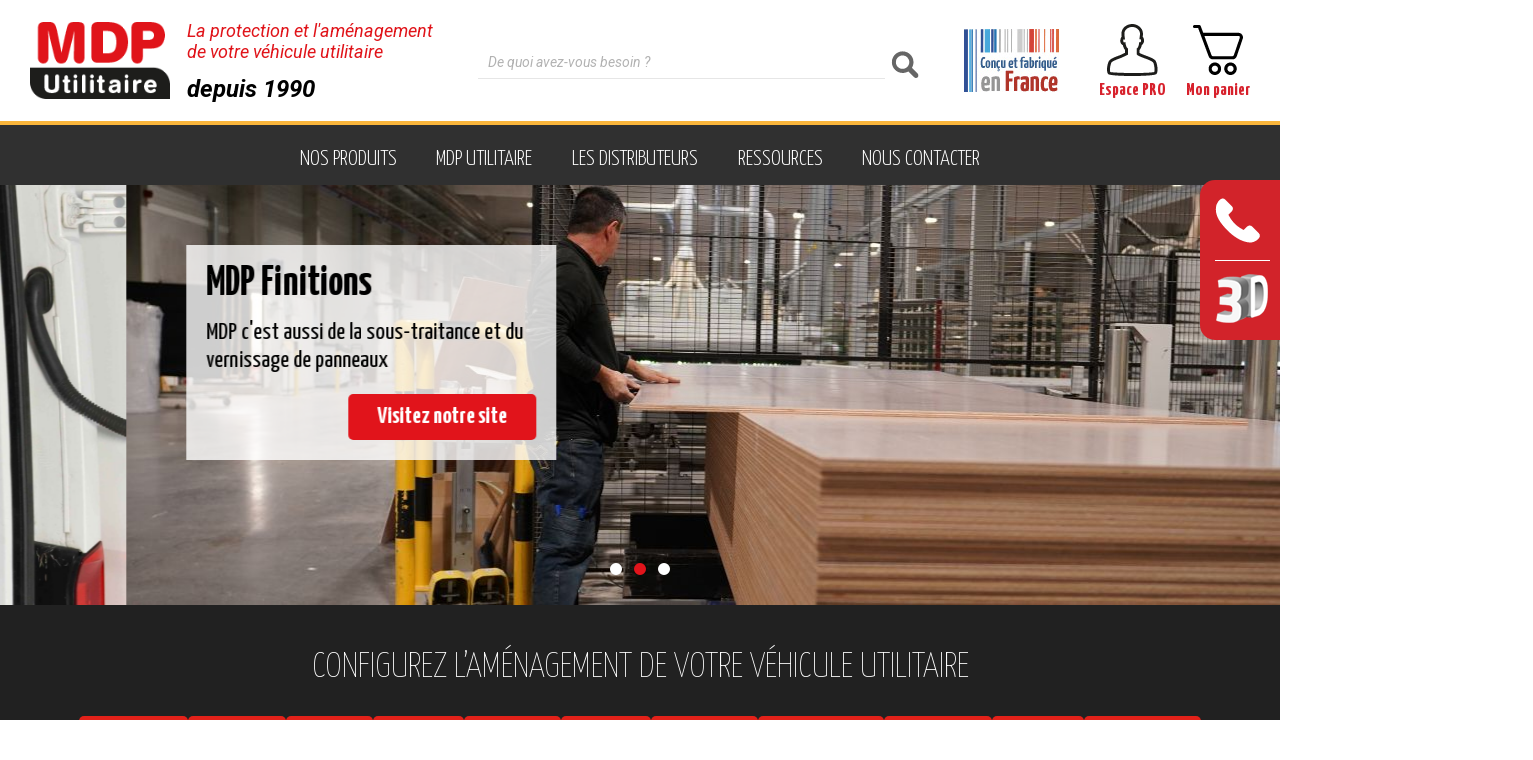

--- FILE ---
content_type: text/html; charset=utf-8
request_url: https://www.mdp-utilitaire.fr/
body_size: 56491
content:
<!DOCTYPE html>
<html lang="fr">
<head>
    <meta charset="utf-8">
    <meta name="viewport" content="width=device-width, initial-scale=1, shrink-to-fit=no">
    <title>Am&#233;nagement v&#233;hicule utilitaire - MDP Utilitaire</title>

    
    <script>
        (function (w, d, s, l, i) {
            w[l] = w[l] || []; w[l].push({
                'gtm.start':
                    new Date().getTime(), event: 'gtm.js'
            }); var f = d.getElementsByTagName(s)[0],
                j = d.createElement(s), dl = l != 'dataLayer' ? '&l=' + l : ''; j.async = true; j.src =
                    'https://www.googletagmanager.com/gtm.js?id=' + i + dl; f.parentNode.insertBefore(j, f);
        })(window, document, 'script', 'dataLayer', 'GTM-MHT4L9T');
    </script>
    

    <link rel="alternate" hreflang="fr-fr" href="https://www.mdp-utilitaire.fr/" />
    <link rel="alternate" hreflang="fr-be" href="https://www.mdp-utilitaire.fr/" />
    <link rel="alternate" hreflang="fr-lu" href="https://www.mdp-utilitaire.fr/" />
    <link rel="alternate" hreflang="fr-ch" href="https://www.mdp-utilitaire.fr/" />
    <link rel="alternate" hreflang="x-default" href="https://www.mdp-utilitaire.fr/" />
    <link rel="canonical" href="https://www.mdp-utilitaire.fr/" />

    <link rel="apple-touch-icon" sizes="180x180" href="/Themes/MDP/Images/favicons/apple-touch-icon.png">
    <link rel="icon" type="image/png" sizes="32x32" href="/Themes/MDP/Images/favicons/favicon-32x32.png">
    <link rel="icon" type="image/png" sizes="16x16" href="/Themes/MDP/Images/favicons/favicon-16x16.png">
    <link rel="manifest" href="/Themes/MDP/Images/favicons/site.webmanifest">
    <link rel="mask-icon" href="/Themes/MDP/Images/favicons/safari-pinned-tab.svg" color="#5bbad5">
    <meta name="msapplication-TileColor" content="#e0141a">
    <meta name="theme-color" content="#f3f3f3">
    <link rel="preconnect" href="https://fonts.googleapis.com">
    <link rel="preconnect" href="https://fonts.gstatic.com" crossorigin>
    <link href="https://fonts.googleapis.com/css2?family=Roboto:ital,wght@0,400;0,700;1,400;1,700&family=Yanone+Kaffeesatz:wght@200..700&display=swap" rel="stylesheet">
    <meta name="google-site-verification" content="rQDVliBStSxgIUN0DiyNg5RJICQUWba0P4AFKbmwb4M" />
    <meta name="google-site-verification" content="7YhpfakhYETE0QJ4cg4Ab9fJg9sQ6mHWkr5d5lYsPU4" />

    
    
    <script src="/jQueryBundle?v=2u0aRenDpYxArEyILB59ETSCA2cfQkSMlxb6jbMBqf81" defer></script>


    
    <script>
        window.dataLayer = window.dataLayer || [];
    </script>

    
    
    <link href="/Accueil_Css?v=VbaSS8bI57kApMWQd1rIYzs0gjlXInzxMWE5sO2V8Z41" rel="stylesheet"/>

    <script src="/Accueil_Js?v=guEzlDlTtSxJp-k0ttqVEr682373jPpC9Y354AF6fJY1" defer></script>

    <script>
        dataLayer.push({
            'typepage': 'homepage',
            'pagename': 'homepage'
        });
    </script>


</head>
<body>

    
    <noscript><iframe src="https://www.googletagmanager.com/ns.html?id=GTM-MHT4L9T" height="0" width="0" style="display:none;visibility:hidden"></iframe></noscript>
    

    


<header class="header ">
    <div class="header__inner">
        <div class="header__company">
            <div class="burger js_toggle_menu">
                <button class="burger__button">
                    <span></span>
                    <em class="is-hidden">Afficher le menu</em>
                </button>
                <div class="burger__label">Menu</div>
            </div>
            <a href="/" title="Retour en page d&#39;accueil">
                <img src="/Themes/MDP/Images/logo.png" width="167" height="91" alt="MDP Utilitaire">
            </a>
            <p>La protection et l'aménagement<br>de votre véhicule utilitaire<br><em>depuis 1990</em></p>
        </div>
        <div class="header__search">
            <form action="/Recherche" method="post">
                <input id="header_search_input" name="searchString" data-autocompletionurl="/Recherche/Autocompletion" type="search" placeholder="De quoi avez-vous besoin ?" value="">
                <button id="search_button_submit" type="submit">
                    <img src="/Themes/Shared/Images/search.svg" alt="OK">
                </button>
            </form>
            <div id="autocompletionConteneur" class="header__search__results">

            </div>
        </div>
        <div class="is-hidden">
            <div id="autocompletionLigneCategorie">
                <p class="autocompletion__cat"></p>
            </div>
            <div id="autocompletionLigneVehicule">
                <p class="autocompletion__vehicle" data-url="/Configuration/var_vehicule_marque_nomLogo/var_vehicule_modele_libelle"></p>
            </div>
            <div id="autocompletionLigneArticle">
                <p class="autocompletion__article" data-urldetail="/Article/Detail/var_vehicule_marque_nomLogo/var_vehicule_modele_libelle/var_article_reference" data-urldetailaccessoires="/Article/Detail/Accessoires/var_article_reference"></p>
            </div>
        </div>

        <div class="header__right">
            <img src="/Themes/MDP/Images/fabrication-francaise.png" alt="Con&#231;u et fabriqu&#233; en France" width="95" height="63" class="header__fab">
            <nav>
                <ul class="nav-tools">
                    <li class="header__mobilesearch">
                        <a href="#" class="js_toggle_search">
                            <figure class="nav-tools__picto">
                                <img src="/Themes/Shared/Images/search-big.svg" alt="Recherche">
                            </figure>
                            <span class="nav-tools__label">Recherche</span>
                        </a>
                    </li>
                    <li class="header__account">
                            <a id="connexionLink" class="js_login" href="#" title="Connexion">
                                <figure class="nav-tools__picto">
                                    <img src="/Themes/MDP/Images/user.svg" alt="Compte">
                                </figure>
                                <span class="nav-tools__label">Espace PRO</span>
                            </a>
                    </li>
                    <li class="header__cart">
                        <a href="/Panier">
                            <figure class="nav-tools__picto">
                                <img src="/Themes/MDP/Images/cart.svg" alt="Panier">
                            </figure>
                            <span class="nav-tools__label">Mon panier</span>
                            <span id="panierRefCount" class="header__cart__count" style="display: none;">0</span>
                        </a>
                        
                        <table id="ligneMiniPanier" class="is-hidden">
                            
                            <tr class="minicart__article js_article_bloc">
                                <td class="minicart__article__delete">
                                    <a href="/Panier/Modifier" class="js_article_delete" data-reference="" data-panierarticleid="" title="Supprimer cet article">
                                        <img src="/Themes/MDP/Images/delete.svg" width="16" height="16" alt="Supprimer cet article">
                                    </a>
                                </td>
                                <td class="minicart__article__img" data-url="/Article/Detail/var_article_marqueNomLogo/var_article_libelleModeleSlug/var_article_reference"></td>
                                <td class="minicart__article__designation">
                                    <p>
                                        <strong>var_article_qte x</strong> var_article_designation
                                    </p>
                                    <strong class="minicart__article__ref">R&#233;f&nbsp;: <span>var_article_reference</span></strong>
                                </td>
                                <td class="minicart__article__buy js_prix_achat">
                                    <span class="js_article_totalAchatHT">var_article_totalAchatHT</span>
                                </td>
                                <td class="minicart__article__sale js_prix_vente">
                                    <span class="js_article_totalVenteHT">var_article_totalVenteHT</span>
                                </td>
                            </tr>
                        </table>
                        
                        <table id="ligneMiniPanierPack3D" class="is-hidden">
                            
                            <tr class="minicart__article js_pack3D_bloc">
                                <td class="minicart__article__delete">
                                    <a class="js_modif_pack_3d" href="/Panier/ModifierPack3D" data-packguid="var_pack_guid" data-packqte="0" title="Supprimer cet am&#233;nagement">
                                        <img src="/Themes/MDP/Images/delete.svg" width="16" height="16" alt="Supprimer cet am&#233;nagement">
                                    </a>
                                </td>
                                <td class="minicart__article__img">
                                    <a>
                                        <img src="/Themes/MDP/Images/amenagement.png" alt="amenagement.png" width="40" />
                                    </a>
                                </td>
                                <td class="minicart__article__designation">
                                    <p>
                                        <strong>var_pack_qte x</strong> var_pack_nom
                                    </p>
                                    <strong class="minicart__article__ref">R&#233;f&nbsp;: <span>Voir panier</span></strong>
                                </td>
                                <td class="minicart__article__buy js_prix_achat">
                                    <span class="js_article_totalAchatHT">var_pack_totalAchatHT</span>
                                </td>
                                <td class="minicart__article__sale js_prix_vente">
                                    <span class="js_article_totalVenteHT">var_pack_totalVenteHT</span>
                                </td>
                            </tr>
                        </table>
                        
                        <div class="minicart">
                            <span></span>
                            <ul class="minicart__labels">
                                <li class="minicart__labels__buy js_prix_achat">Achat HT</li>
                                <li class="minicart__labels__sale js_prix_vente">Vente HT</li>
                            </ul>
                            <div class="minicart__slider js_minicart_slider">
                                <div class="minicart__slider__top">
                                    <button class="js_minicart_prev">
                                        <span class="is-hidden">Produit pr&#233;c&#233;dent</span>
                                    </button>
                                </div>
                                <div class="minicart__slider__btm">
                                    <button class="js_minicart_next">
                                        <span class="is-hidden">Produit suivant</span>
                                    </button>
                                </div>
                                <div class="minicart__wrapper">
                                    <table id="conteneurMiniPanier" class="minicart__articles">
                                            <tr class="minicart__article"><td>Votre panier est vide</td></tr>
                                    </table>
                                </div>
                                
                            </div>
                            
                            <ul class="minicart__total">
                                <li class="minicart__total__price js_prix_achat js_prix_hors_pose">Total Achat HT : <span class="js_panier_montantHTAchat">0,00 €</span></li>
                                <li class="minicart__total__price js_prix_vente js_prix_hors_pose">Total Vente HT : <span class="js_panier_montantHTVente">0,00 €</span></li>
                                <li class="minicart__total__price--poseincluse js_prix_achat js_prix_pose_incluse">Total Achat HT Pose incluse : <span class="js_panier_montantHTAchatPose">0,00 €</span></li>
                                <li class="minicart__total__price--poseincluse js_prix_vente js_prix_pose_incluse">Total Vente HT Pose incluse : <span class="js_panier_montantHTVentePose">0,00 €</span></li>
                            </ul>
                            <div class="minicart__btn">
                                <a href="/Panier">Acc&#233;der au panier</a>
                            </div>
                        </div>
                    </li>
                </ul>
            </nav>
        </div>

        
        <div class="is-hidden">
            <div id="connexion" class="login">
                <button class="login__close" data-fancybox-close>
                    <span class="is-hidden">Fermer la fen&#234;tre</span>
                </button>
                <div class="login__title">Connexion</div>
                <form action="/Connexion/Connexion" method="post" class="login__form" id="login_form">
                    <div>
                        <input type="text" name="login" placeholder="Identifiant" required>
                    </div>
                    <div>
                        <input type="password" name="password" placeholder="Mot de passe" required>
                    </div>
                    <p id="loginFailed" class="login__errors is-hidden"></p>
                    <button type="submit" class="btn btn_login">Se connecter</button>
                </form>
                <ul class="login__links">
                    <li><a href="/Contact/CreationCompte">Cr&#233;er un compte pro</a></li>
                </ul>
            </div>
        </div>
    </div>
    
        <div class="header__checkboxes" style="display:none;">
            <p class="header__checkboxes__exclu">
                
            </p>
        </div>
    <nav class="header__nav">
        <ul class="nav-main">
            
            <li class="has-submenu">
                <a href="#">Nos produits</a>
                <div class="js_submenu">
                    <ul class="nav-main__families">
                            <li data-family="1">

                                <a href="/Article/renault/TRAFIC-2014/KitsDeProtection/VernisOkoume">
                                    <figure>
                                        <img src="/Themes/MDP/Images/menu/1.svg" alt="">
                                    </figure>
                                    <span>Kits de Protection</span>
                                </a>
                            </li>
                            <li data-family="2">

                                <a href="/Article/renault/TRAFIC-2014/Casiers/VernisOkoume">
                                    <figure>
                                        <img src="/Themes/MDP/Images/menu/2.svg" alt="">
                                    </figure>
                                    <span>Casiers</span>
                                </a>
                            </li>
                            <li data-family="3">

                                <a href="/Article/renault/TRAFIC-2014/CasiersMetalliques">
                                    <figure>
                                        <img src="/Themes/MDP/Images/menu/3.svg" alt="">
                                    </figure>
                                    <span>Casiers M&#233;talliques</span>
                                </a>
                            </li>
                            <li data-family="4">

                                <a href="/Article/renault/TRAFIC-2014/Portage">
                                    <figure>
                                        <img src="/Themes/MDP/Images/menu/4.svg" alt="">
                                    </figure>
                                    <span>Portage</span>
                                </a>
                            </li>
                            <li data-family="5">

                                <a href="/Article/renault/TRAFIC-2014/Accessoires">
                                    <figure>
                                        <img src="/Themes/MDP/Images/menu/5.svg" alt="">
                                    </figure>
                                    <span>Accessoires</span>
                                </a>
                            </li>
                            <li data-family="6">

                                <a href="/Article/renault/TRAFIC-2014/AmenagementsLoisirs">
                                    <figure>
                                        <img src="/Themes/MDP/Images/menu/6.svg" alt="">
                                    </figure>
                                    <span>Am&#233;nagements Loisirs</span>
                                </a>
                            </li>
                    </ul>
                </div>
            </li>
            
            <li class="has-submenu">
                <a href="/Page/Les-origines-d-un-savoir-faire">MDP Utilitaire</a>
                <div class="js_submenu">
                    <ul class="nav-main__submenu">
                        <li><a href="/Page/Les-origines-d-un-savoir-faire">Les origines d&#39;un savoir-faire</a></li>
                        <li><a href="/Page/Chiffres-cl%C3%A9s">Chiffres cl&#233;s</a></li>
                        <li><a href="/Page/Les-innovations">Les innovations</a></li>
                        <li><a href="/Page/Services">Les services</a></li>
                        <li><a href="/Page/MDP-Pose">MDP Pose</a></li>
                        <li><a href="/Page/MDP-dans-la-presse">MDP dans la presse</a></li>
                        <li><a href="/Page/Politique-Generale">Politique G&#233;n&#233;rale</a></li>
                        <li><a href="/Page/FAQ">FAQ</a></li>
                        <li><a href="/RejoignezNous">Rejoindre MDP Utilitaire</a></li>
                    </ul>
                </div>
            </li>
            
            <li class="has-submenu">
                <a href="/Page/Les-distributeurs">Les distributeurs</a>
                <div class="js_submenu">
                    <ul class="nav-main__submenu">
                        <li><a href="/Page/Les-distributeurs">D&#233;couvrir le r&#233;seau des distributeurs</a></li>
                        <li><a href="/Page/FAQ">FAQ</a></li>
                    </ul>
                </div>
            </li>
            
            <li class="has-submenu">
                <a href="#">Ressources</a>
                <div class="js_submenu">
                    <div class="nav-main__products">
                        <ul>
                            <li class="has-submenu">
                                <a href="/Page/Kits-de-protection">Kits de Protection</a>
                                <ul class="js_submenu">
                                    <li class="hide-desktop"><a href="/Page/Kits-de-protection">Kits de Protection</a></li>
                                    <li><a href="/Page/Kits-de-protection#Planchers">Planchers</a></li>
                                    <li><a href="/Page/Kits-de-protection#Kit-sans-plancher">Kit sans plancher</a></li>
                                    <li><a href="/Page/Kits-de-protection#Kit-avec-plancher">Kit avec plancher</a></li>
                                    <li><a href="/Page/Kits-de-protection#Options">Options Kits de protection</a></li>
                                </ul>
                            </li>
                            <li class="has-submenu">
                                <a href="/Page/Casiers-bois">Casiers bois</a>
                                <ul class="js_submenu">
                                    <li class="hide-desktop"><a href="/Page/Casiers-bois">Casiers bois</a></li>
                                    <li><a href="/Page/Casiers-bois#Casier-bois-sans-bac">Casier sans bac</a></li>
                                    <li><a href="/Page/Casiers-bois#Casier-bois-avec-bacs">Casier avec bacs</a></li>
                                    <li><a href="/Page/Casiers-bois#Casier-bois-intercalaires">Casier intercalaires</a></li>
                                    <li><a href="/Page/Casiers-bois#Casier-bois-établi">Casier &#233;tabli</a></li>
                                    <li><a href="/Page/Casiers-bois#Casier-bois-multiple">Casier multiple</a></li>
                                    <li><a href="/Page/Casiers-bois#Casier-bois-étagères-inclinées">Casier &#233;tag&#232;res inclin&#233;es</a></li>
                                    <li><a href="/Page/Casiers-bois#Casier-bois-électroportatif">Casier bois &#233;lectroportatif</a></li>
                                    <li><a href="/Page/Casiers-bois#Casier-bois-vestiaire">Casier vestiaire</a></li>
                                    <li><a href="/Page/Casiers-bois#Casier-bois-technique">Casier technique</a></li>
                                    <li><a href="/Page/Casiers-bois#Casier-bois-double-plancher">Casier double plancher</a></li>
                                </ul>
                            </li>
                            <li class="has-submenu">
                                <a href="/Page/Casiers-m%C3%A9talliques">Casiers m&#233;talliques</a>
                                <ul class="js_submenu">
                                    <li class="hide-desktop"><a href="/Page/Casiers-m%C3%A9talliques">Casiers m&#233;talliques</a></li>
                                    <li><a href="/Page/Casiers-m%C3%A9talliques#Casier-métallique-sans-bac">Casier sans bac</a></li>
                                    <li><a href="/Page/Casiers-m%C3%A9talliques#Casier-métallique-avec-bacs">Casier avec bacs</a></li>
                                    <li><a href="/Page/Casiers-m%C3%A9talliques#Casier-métallique-multiple">Casier multiple</a></li>
                                    <li><a href="/Page/Casiers-m%C3%A9talliques#Casier-métallique-établi">Casier &#233;tabli</a></li>
                                    <li><a href="/Page/Casiers-m%C3%A9talliques#Accessoires-métalliques">Accessoires m&#233;talliques</a></li>
                                </ul>
                            </li>
                            <li class="has-submenu">
                                <a href="/Page/Portage">Portage</a>
                                <ul class="js_submenu">
                                    <li class="hide-desktop"><a href="/Page/Portage">Portage</a></li>
                                    <li><a href="/Page/Portage#Galeries">Galeries</a></li>
                                    <li><a href="/Page/Portage#Roof-security-galeries-premium">Roof security / Galeries Premium</a></li>
                                    <li><a href="/Page/Portage#Barres-de-toit">Barres de toit</a></li>
                                    <li><a href="/Page/Portage#Porte-verres">Porte-verres</a></li>
                                    <li><a href="/Page/Portage#Echelles">&#201;chelles</a></li>
                                    <li><a href="/Page/Portage#Roof-security-échelles-premium">Roof security / &#201;chelles Premium</a></li>
                                </ul>
                            </li>
                            <li class="has-submenu">
                                <a href="/Page/Accessoires">Accessoires</a>
                                <ul class="js_submenu">
                                    <li class="hide-desktop"><a href="/Page/Accessoires">Accessoires</a></li>
                                    <li><a href="/Page/Accessoires#Accessoires-d-arrimage">Arrimage</a></li>
                                    <li><a href="/Page/Accessoires#Accessoires-de-chargement">Chargement</a></li>
                                    <li><a href="/Page/Accessoires#Accessoires-de-rangement">Rangement</a></li>
                                    <li><a href="/Page/Accessoires#Accessoires-de-sécurité">S&#233;curit&#233;</a></li>
                                    <li><a href="/Page/Accessoires#Accessoires-de-signalisation">Signalisation</a></li>
                                </ul>
                            </li>
                        </ul>
                        <div class="nav-main__catalog">
                            <a href="/EspacePro/LesCatalogues" class="lnk-catalog">Télécharger<br>mon catalogue</a>
                        </div>
                    </div>
                </div>
            </li>
            
            <li><a href="/Contact">Nous contacter</a></li>
        </ul>
    </nav>
    
    <ul class="shortcuts">
        <li class="shortcuts__phone">
            <a href="tel:+33241296060">
                <span>Pour un conseil ou un renseignement <strong>02 41 29 60 60</strong></span>
            </a>
        </li>
            <li class="shortcuts__3d">
                <div id="gifAnim3dLink">
                    <span class="shortcuts__3d__picto"></span>
                    <span class="shortcuts__3d__text">Configurez votre véhicule<br />et créez votre aménagement<br />avec l'outil MDP 3D</span>
                    <img id="gifAnim3d" class="shortcuts__3d__gif" data-src="/Themes/MDP/Images/anim3d.gif" alt="anim3d.gif" />
                </div>
                <div class="shortcuts__3d__btn">
                    <div class="shortcuts__3d__actions">
                        <span id="js_config3d" class="btn btn_alt" data-href="/Configuration" title="Lancer le configurateur 3D">Configuration 3D</span>
                        <a target="_blank" class="btn btn_alt" href="/Page/Tutoriel3D" title="Voir le tutoriel (Nouvel onglet)">Tutoriel</a>
                    </div>
                </div>
            </li>
    </ul>
</header>


    
    






<main>
    <section class="slideshow">
        <div class="slideshow__slides js-slideshow">
                <div>
                    <div class="slide">
                        <figure class="slide__img">
                            <img src="/Media/Image/MDPCARROUSEL/1-KIT.jpg" width="1340" height="500" alt="Kit de protection d&#233;montable sans outils">
                        </figure>
                        <div class="slide__content">
                            <p class="slide__title">Kit de protection d&#233;montable sans outils</p>
                            <p class="slide__desc">En quelques minutes, transformez et s&#233;curisez votre espace, sans aucun effort</p>
                            <div class="slide__link">
                                <a href="https://www.youtube.com/watch?v=mFbM5VSYLMA" class="btn" target="_blank" rel="noreferrer">Vid&#233;o de pr&#233;sentation</a>
                            </div>
                        </div>
                    </div>
                </div>
                <div>
                    <div class="slide">
                        <figure class="slide__img">
                            <img src="/Media/Image/MDPCARROUSEL/2-finitions.jpg" width="1340" height="500" alt="MDP Finitions">
                        </figure>
                        <div class="slide__content">
                            <p class="slide__title">MDP Finitions</p>
                            <p class="slide__desc">MDP c&#39;est aussi de la sous-traitance et du vernissage de panneaux</p>
                            <div class="slide__link">
                                <a href="https://www.mdp-finitions.fr/" class="btn" target="_blank" rel="noreferrer">Visitez notre site</a>
                            </div>
                        </div>
                    </div>
                </div>
                <div>
                    <div class="slide">
                        <figure class="slide__img">
                            <img src="/Media/Image/MDPCARROUSEL/3-okoum&#233;.jpg" width="1340" height="500" alt="Vous avez des questions ?">
                        </figure>
                        <div class="slide__content">
                            <p class="slide__title">Vous avez des questions ?</p>
                            <p class="slide__desc">Consultez notre page FAQ d&#233;di&#233;e ! Vous y trouverez toutes les r&#233;ponses pour satisfaire vos moindres interrogations !</p>
                            <div class="slide__link">
                                <a href="https://www.mdp-utilitaire.fr/Page/FAQ" class="btn" target="_blank" rel="noreferrer">Cliquez ici</a>
                            </div>
                        </div>
                    </div>
                </div>
        </div>
    </section>

    <section class="brands">
        <div class="wrap">
            <h2 class="brands__title">Configurez l’am&#233;nagement de votre v&#233;hicule utilitaire</h2>
            <ul class="brands__list">

                    <li>
                        <a href="/Configuration/citroen">
                            <figure>
                                <span><img src="/Themes/Shared/Images/marques/citroen.png" alt="Citro&#235;n"></span>
                                <figcaption>Citro&#235;n</figcaption>
                            </figure>
                        </a>
                    </li>
                    <li>
                        <a href="/Configuration/dacia">
                            <figure>
                                <span><img src="/Themes/Shared/Images/marques/dacia.png" alt="Dacia"></span>
                                <figcaption>Dacia</figcaption>
                            </figure>
                        </a>
                    </li>
                    <li>
                        <a href="/Configuration/fiat">
                            <figure>
                                <span><img src="/Themes/Shared/Images/marques/fiat.png" alt="Fiat"></span>
                                <figcaption>Fiat</figcaption>
                            </figure>
                        </a>
                    </li>
                    <li>
                        <a href="/Configuration/ford">
                            <figure>
                                <span><img src="/Themes/Shared/Images/marques/ford.png" alt="Ford"></span>
                                <figcaption>Ford</figcaption>
                            </figure>
                        </a>
                    </li>
                    <li>
                        <a href="/Configuration/iveco">
                            <figure>
                                <span><img src="/Themes/Shared/Images/marques/iveco.png" alt="Iveco"></span>
                                <figcaption>Iveco</figcaption>
                            </figure>
                        </a>
                    </li>
                    <li>
                        <a href="/Configuration/man">
                            <figure>
                                <span><img src="/Themes/Shared/Images/marques/man.png" alt="Man"></span>
                                <figcaption>Man</figcaption>
                            </figure>
                        </a>
                    </li>
                    <li>
                        <a href="/Configuration/maxus">
                            <figure>
                                <span><img src="/Themes/Shared/Images/marques/maxus.png" alt="Maxus"></span>
                                <figcaption>Maxus</figcaption>
                            </figure>
                        </a>
                    </li>
                    <li>
                        <a href="/Configuration/mercedes">
                            <figure>
                                <span><img src="/Themes/Shared/Images/marques/mercedes.png" alt="Mercedes"></span>
                                <figcaption>Mercedes</figcaption>
                            </figure>
                        </a>
                    </li>
                        <li class="brands__list__separator"></li>
                    <li>
                        <a href="/Configuration/nissan">
                            <figure>
                                <span><img src="/Themes/Shared/Images/marques/nissan.png" alt="Nissan"></span>
                                <figcaption>Nissan</figcaption>
                            </figure>
                        </a>
                    </li>
                    <li>
                        <a href="/Configuration/opel">
                            <figure>
                                <span><img src="/Themes/Shared/Images/marques/opel.png" alt="Opel"></span>
                                <figcaption>Opel</figcaption>
                            </figure>
                        </a>
                    </li>
                    <li>
                        <a href="/Configuration/peugeot">
                            <figure>
                                <span><img src="/Themes/Shared/Images/marques/peugeot.png" alt="Peugeot"></span>
                                <figcaption>Peugeot</figcaption>
                            </figure>
                        </a>
                    </li>
                    <li>
                        <a href="/Configuration/renault">
                            <figure>
                                <span><img src="/Themes/Shared/Images/marques/renault.png" alt="Renault"></span>
                                <figcaption>Renault</figcaption>
                            </figure>
                        </a>
                    </li>
                    <li>
                        <a href="/Configuration/renault">
                            <figure>
                                <span><img src="/Themes/Shared/Images/marques/renault-trucks.png" alt="Renault Trucks"></span>
                                <figcaption>Renault Trucks</figcaption>
                            </figure>
                        </a>
                    </li>
                    <li>
                        <a href="/Configuration/toyota">
                            <figure>
                                <span><img src="/Themes/Shared/Images/marques/toyota.png" alt="Toyota"></span>
                                <figcaption>Toyota</figcaption>
                            </figure>
                        </a>
                    </li>
                    <li>
                        <a href="/Configuration/volkswagen">
                            <figure>
                                <span><img src="/Themes/Shared/Images/marques/volkswagen.png" alt="Volkswagen"></span>
                                <figcaption>Volkswagen</figcaption>
                            </figure>
                        </a>
                    </li>
            </ul>
        </div>
    </section>

    <section class="referencing">
    <div class="wrap">
        <h2 class="referencing__title">Nos produits sont r&#233;f&#233;renc&#233;s chez les constructeurs suivants</h2>
        <ul class="manufacturers">
                    <li>
                        <a href="/Configuration/ford" title="Ford">
                            <img src="/Themes/Shared/Images/marques/ford.png" alt="Ford">
                        </a>
                    </li>
                    <li>
                        <a href="/Configuration/iveco" title="Iveco">
                            <img src="/Themes/Shared/Images/marques/iveco.png" alt="Iveco">
                        </a>
                    </li>
                    <li>
                        <a href="/Configuration/man" title="Man">
                            <img src="/Themes/Shared/Images/marques/man.png" alt="Man">
                        </a>
                    </li>
                    <li>
                        <a href="/Configuration/maxus" title="Maxus">
                            <img src="/Themes/Shared/Images/marques/maxus.png" alt="Maxus">
                        </a>
                    </li>
                    <li>
                        <a href="/Configuration/mercedes" title="Mercedes">
                            <img src="/Themes/Shared/Images/marques/mercedes.png" alt="Mercedes">
                        </a>
                    </li>
                    <li>
                        <a href="/Configuration/nissan" title="Nissan">
                            <img src="/Themes/Shared/Images/marques/nissan.png" alt="Nissan">
                        </a>
                    </li>
                    <li>
                        <a href="/Configuration/renault" title="Renault Trucks">
                            <img src="/Themes/Shared/Images/marques/renault-trucks.png" alt="Renault Trucks">
                        </a>
                    </li>
                    <li>
                        <a href="/Configuration/toyota" title="Toyota">
                            <img src="/Themes/Shared/Images/marques/toyota.png" alt="Toyota">
                        </a>
                    </li>
        </ul>
    </div>
</section>



    <section class="presentation" id="intro">
        <div class="presentation__left">
            <div class="presentation__content">
                <h1 class="presentation__title">Solutions d’am&#233;nagements pour v&#233;hicules utilitaires</h1>
                <div class="presentation__text">
                    <p>Depuis 1990, MDP vous propose toute une gamme de <strong>solutions d'aménagements sur-mesure de qualité pour la Protection, l'Aménagement, l'Arrimage, la Sécurité, le Rangement, le Chargement et la Signalisation de votre fourgon.</strong></p><p>Faciles à poser et livrés en KIT, nos aménagements utilitaires sont conçus pour répondre le plus possible à la demande des professionnels et s'adaptent sur toutes les marques de véhicules utilitaires: Citroën, Dacia, Fiat, Ford, Iveco, Man, Maxus, Mercedes, Nissan, Opel, Peugeot, Renault, Toyota et Volkswagen. Les produits sont distribués via le réseau des professionnels de l'automobile (concessions, agents de marques, carrossiers, etc.) en France Métropolitaine et DOM, mais aussi en Europe (Belgique, Italie, etc.).</p><p>Fort d'un savoir-faire de plus de 35 ans, les constructeurs automobiles nous ont accordé leur confiance en nous référençant dans leur réseau de distribution: Référencement Ford depuis 2011, Référencement Renault Trucks depuis 2012, Référencement Nissan depuis 2012, Référencement Mercedes depuis 2019, Référencement Toyota depuis 2020.</p>
                </div>
                <div class="presentation__link">
                    <a href="#" class="btn">Nos offres d’am&#233;nagements pour v&#233;hicules utilitaires</a>
                </div>
            </div>
        </div>
        <figure class="presentation__img">
            <img src="/Themes/MDP/Images/visuel-accueil.jpg" width="1111" height="738" alt="">
        </figure>
    </section>

    <section class="ranges">
        <div class="ranges__list">
            <h2 class="ranges__title">
                <span>Aménagez votre utilitaire<br/>par type de produit</span>
            </h2>
            <div class="range">
                <figure class="range__img">
                    <img src="/Themes/MDP/Images/kits-protection.png" alt="kits-protection.png">
                </figure>
                <h3 class="range__title">Kits de Protection</h3>
                <ul class="range__list">
                    <li>Kits complets</li>
                    <li>Kit sans plancher</li>
                    <li>Kit avec plancher</li>
                    <li>Options Kits de protection</li>
                </ul>
                <a href="/Page/Kits-de-protection" class="range__btn">Kits de Protection</a>
            </div>
            <div class="range">
                <figure class="range__img">
                    <img src="/Themes/MDP/Images/casiers-bois.png" alt="casiers-bois.png">
                </figure>
                <h3 class="range__title">Casiers bois</h3>
                <ul class="range__list">
                    <li>Casier sans bac</li>
                    <li>Casier avec bacs</li>
                    <li>Casier &#233;tabli</li>
                    <li>Casier technique</li>
                    <li>Casier vestiaire</li>
                </ul>
                <a href="/Page/Casiers-bois" class="range__btn">Casiers bois</a>
            </div>
            <div class="range">
                <figure class="range__img">
                    <img src="/Themes/MDP/Images/casiers-metalliques.png" alt="casiers-metalliques.png">
                </figure>
                <h3 class="range__title">Casiers métalliques</h3>
                <ul class="range__list">
                    <li>Casier sans bac</li>
                    <li>Casier avec bacs</li>
                    <li>Casier multiple</li>
                    <li>Accessoires m&#233;talliques</li>
                </ul>
                <a href="/Page/Casiers-m%C3%A9talliques" class="range__btn">Casiers métalliques</a>
            </div>
            <div class="range">
                <figure class="range__img">
                    <img src="/Themes/MDP/Images/portage.png" alt="portage.png">
                </figure>
                <h3 class="range__title">Portage</h3>
                <ul class="range__list">
                    <li>Galeries</li>
                    <li>Barres de toit</li>
                    <li>Porte-verres</li>
                    <li>&#201;chelles</li>
                </ul>
                <a href="/Page/Portage" class="range__btn">Portage</a>
            </div>
            <div class="range">
                <figure class="range__img">
                    <img src="/Themes/MDP/Images/accessoires.png" alt="accessoires.png">
                </figure>
                <h3 class="range__title">Accessoires</h3>
                <ul class="range__list">
                    <li>Chargement</li>
                    <li>Arrimage</li>
                    <li>Rangement</li>
                    <li>S&#233;curit&#233;</li>
                    <li>Signalisation</li>
                </ul>
                <a href="/Page/Accessoires" class="range__btn">Accessoires</a>
            </div>
        </div>
    </section>

    <section class="last-news">
        <div class="wrap">
            <div class="last-news__carousel js-carousel">
                <div class="card">
                    <img src="/Themes/MDP/Images/news_plancher.jpg" width="420" height="300" alt="news_plancher.jpg" class="card__img">
                    <div class="card__content">
                        <span class="card__label">Les conseils de nos techniciens</span>
                        <h3 class="card__title">Bien choisir son plancher</h3>
                        <p class="card__desc">De quel type de plancher ai-je besoin ?<br />Artisan Plombier, Transport Express, Travaux Publics ou Artisan Peintre… vos besoins en termes de protection sont bien différents…</p>
                    </div>
                    <a href="/Page/Types-de-planchers" class="card__link">
                        <span>
                            <svg xmlns="http://www.w3.org/2000/svg" height="14" width="8.75" viewBox="0 0 320 512"><path d="M311.1 233.4c12.5 12.5 12.5 32.8 0 45.3l-192 192c-12.5 12.5-32.8 12.5-45.3 0s-12.5-32.8 0-45.3L243.2 256 73.9 86.6c-12.5-12.5-12.5-32.8 0-45.3s32.8-12.5 45.3 0l192 192z"/></svg>
                            <span class="is-hidden">
                                Lire plus
                            </span>
                        </span>
                    </a>
                </div>
                <div class="card">
                    <img src="/Themes/MDP/Images/news_portage.jpg" width="420" height="300" alt="news_portage.jpg" class="card__img">
                    <div class="card__content">
                        <span class="card__label">Portage</span>
                        <h3 class="card__title">Accro&#238;tre sa capacit&#233; de chargement</h3>
                        <p class="card__desc">La gamme portage MDP née de notre collaboration avec Alugi, est constituée de galeries, barres de toit, portes-verres et échelles tous fabriqués en aluminium combiné à de l’acier inoxydable.</p>
                    </div>
                    <a href="/Page/Portage" class="card__link">
                        <span>
                            <svg xmlns="http://www.w3.org/2000/svg" height="14" width="8.75" viewBox="0 0 320 512"><path d="M311.1 233.4c12.5 12.5 12.5 32.8 0 45.3l-192 192c-12.5 12.5-32.8 12.5-45.3 0s-12.5-32.8 0-45.3L243.2 256 73.9 86.6c-12.5-12.5-12.5-32.8 0-45.3s32.8-12.5 45.3 0l192 192z"/></svg>
                            <span class="is-hidden">
                                Lire plus
                            </span>
                        </span>
                    </a>
                </div>
                <div class="card">
                    <img src="/Themes/MDP/Images/news_casiers.jpg" width="420" height="300" alt="news_casiers.jpg" class="card__img">
                    <div class="card__content">
                        <span class="card__label">Casiers bois</span>
                        <h3 class="card__title">Fonctionnalit&#233; et ergonomie</h3>
                        <p class="card__desc">La plus complète des gammes de casiers du marché, développée par nos ingénieurs études, est fabriquée en Contreplaqué Peuplier Finition Vernis teinte okoumé pour une parfaite harmonie avec la gamme kits.</p>
                    </div>
                    <a href="/Page/Casiers-bois" class="card__link">
                        <span>
                            <svg xmlns="http://www.w3.org/2000/svg" height="14" width="8.75" viewBox="0 0 320 512"><path d="M311.1 233.4c12.5 12.5 12.5 32.8 0 45.3l-192 192c-12.5 12.5-32.8 12.5-45.3 0s-12.5-32.8 0-45.3L243.2 256 73.9 86.6c-12.5-12.5-12.5-32.8 0-45.3s32.8-12.5 45.3 0l192 192z"/></svg>
                            <span class="is-hidden">
                                Lire plus
                            </span>
                        </span>
                    </a>
                </div>
            </div>
        </div>
    </section>

    <section class="blocks">
        <div class="wrap">
            <div class="blocks__layout">
                <div>
                    <div class="video-tuto">
                        <div class="video-tuto__cover js-replace-it-by-video">
                            <img src="https://img.youtube.com/vi/Uf67T29M5Mw/maxresdefault.jpg" alt="Vidéo" />
                        </div>
                        <iframe style="display:none;" height="315" data-videosrc="https://www.youtube.com/embed/Uf67T29M5Mw?rel=0&amp;amp;controls=0&amp;amp;showinfo=0&amp;amp;autoplay=1" frameborder="0" allow="autoplay; encrypted-media" allowfullscreen></iframe>
                    </div>
                    <p class="video-tuto__legend">D&#233;couvrez MDP en vid&#233;o</p>
                </div>
                <div>
                    <div class="callback">
                        <p>
                            <strong>À vos mesures&nbsp;!</strong>
                            Vous ne trouvez pas l'aménagement dont vous avez besoin dans notre catalogue&nbsp;? Nos techniciens B.E. se tiennent à votre disposition pour vos demandes les plus spécifiques.
                        </p>
                        <a href="/Contact/EtreRappelle" class="btn btn_alt">&#202;tre rappel&#233; par un technicien Bureau d’&#201;tudes</a>
                    </div>
                    <div class="service">
                        <div class="service__left">
                            <p>Vous êtes Concessionnaires ou Carrossiers&nbsp;? Confiez-nous la pose de vos <strong>aménagements MDP.</strong></p>
                        </div>
                        <div class="service__right">
                            <p>Service<br />Pose<small>by…</small></p>
                            <figure class="service__logo">
                                <img src="/Themes/MDP/Images/logo-pose.png" alt="MDP Pose et livraison">
                            </figure>
                            <a href="/Page/MDP-Pose" class="service__btn">En savoir plus</a>
                            <img src="/Themes/MDP/Images/kevin.png" alt="" class="service__kevin">
                        </div>
                    </div>
                </div>
            </div>
        </div>
    </section>

    <section class="benefits">
    <div class="wrap">
        <p class="benefits__title">Choisissez MDP Utilitaire pour…</p>
        <ul class="benefits__list">
            <li>
                <a href="/Page/Les-origines-d-un-savoir-faire">
                    <figure>
                        <img src="/Themes/MDP/Images/badge-qualite.png" width="161" height="161" alt="badge-qualite.png">
                        <figcaption>Qualité et savoir faire<br />artisanal depuis 1990</figcaption>
                    </figure>
                </a>
            </li>
            <li>
                <a href="/Page/Services#Bureau-d-études">
                    <figure>
                        <img src="/Themes/MDP/Images/badge-france.png" width="161" height="161" alt="badge-france.png">
                        <figcaption>Conception et fabrication<br />française</figcaption>
                    </figure>
                </a>
            </li>
            <li>
                <a href="/Page/Services#Conditionnement-et-Expédition">
                    <figure>
                        <img src="/Themes/MDP/Images/badge-pose.png" width="161" height="161" alt="badge-pose.png">
                        <figcaption>Pose rapide par nos<br />équipes partout en France</figcaption>
                    </figure>
                </a>
            </li>
            <li>
                <a href="/Page/Casiers-bois">
                    <figure>
                        <img src="/Themes/MDP/Images/badge-gamme.png" width="161" height="161" alt="badge-gamme.png">
                        <figcaption>La + large gamme<br />de casiers bois du marché</figcaption>
                    </figure>
                </a>
            </li>
            <li>
                <a href="/Page/Les-distributeurs">
                    <figure>
                        <img src="/Themes/MDP/Images/badge-referencements.png" width="161" height="161" alt="badge-referencements.png">
                        <figcaption>Référencements constructeurs<br />Ford, Renault Trucks, Iveco,<br />Man, Nissan, Mercedes et Toyota</figcaption>
                    </figure>
                </a>
            </li>
        </ul>
    </div>
</section>



    <section class="ratings">
        <div class="wrap">
            <h2 class="ratings__title">Nos clients sont nos meilleurs porte-paroles…</h2>
            
        </div>
    </section>
</main>


    
    <footer class="footer">
    <div class="wrap">
        <div class="footer__inner">
            <div class="footer__company">
                <figure class="footer__logo">
                    <img src="/Themes/MDP/Images/logo.png" width="167" height="91" alt="MDP Utilitaire" />
                </figure>
                <address>6 Rue de Belgique<br />Parc d’Activités du Val de Moine 2<br />Saint Germain sur Moine<br />49230 SEVREMOINE<br /><strong>02 41 29 60 60</strong></address>
            </div>
            <div class="footer__nav">
                <a href="/EspacePro/LesCatalogues" class="lnk-catalog">Télécharger<br>mon catalogue</a>
                <nav class="footer__menu">
                    <ul>
                        <li><a href="/Page/Les-origines-d-un-savoir-faire">MDP Utilitaire</a></li>
                        <li><a href="/Page/Services">Les services</a></li>
                        <li><a href="/Page/Les-distributeurs">Les distributeurs</a></li>
                        <li><a href="/Page/Kits-de-protection">Les produits</a></li>
                        <li><a href="/Configuration">Les marques</a></li>
                        <li><a href="/EspacePro/LesCatalogues">Les fiches produits</a></li>
                        <li><a href="/Page/MDP-Pose">MDP Pose</a></li>
                        <li><a href="/Page/MDP-dans-la-presse">Le Point Presse</a></li>
                        <li><a href="/Page/FAQ">FAQ</a></li>
                    </ul>
                    <ul>
                        <li><a href="/Contact">Nous contacter</a></li>
                        <li><a href="/Page/Conditions-G%C3%A9n%C3%A9rales-de-Vente">CGV</a></li>
                        <li><a href="/Page/Mentions-l%C3%A9gales">Mentions l&#233;gales</a></li>
                        <li><span onclick="Sddan.cmp.displayUI();">Gestion des cookies</span></li>
                        <li><a href="/Page/Politique-Generale">Politique G&#233;n&#233;rale</a></li>
                    </ul>
                </nav>
            </div>
            <div class="footer__social">
                <p class="footer__social__title">Retrouver toute l&#39;actualit&#233; MDP</p>
                <ul class="footer__social__links">
                    <li>
                        <a href="https://www.facebook.com/MDPUTILITAIRE/" target="_blank" rel="noreferrer">
                            <img src="/Themes/Shared/Images/facebook.svg" alt="Facebook">
                        </a>
                    </li>
                    <li>
                        <a href="https://www.youtube.com/channel/UCbTRdfVeozEHeYk91D_bwoQ" target="_blank" rel="noreferrer">
                            <img src="/Themes/Shared/Images/youtube.svg" alt="YouTube">
                        </a>
                    </li>
                    <li>
                        <a href="https://www.instagram.com/mdp_utilitaire/" target="_blank" rel="noreferrer">
                            <img src="/Themes/Shared/Images/instagram.svg" alt="Instagram">
                        </a>
                    </li>
                </ul>
                <div class="footer__social__avis">
                    <meta class="netreviewsWidget" id="netreviewsWidgetNum17821" data-jsurl="//cl.avis-verifies.com/fr/cache/9/6/a/96a44def-06d7-6e84-792c-6b72889f96ab/widget4/widget04-17821_script.js" />
                    <script src="//cl.avis-verifies.com/fr/widget4/widget04_FB3.min.js"></script>
                </div>
            </div>
        </div>
    </div>
</footer>

    

        <div class="is-hidden">
        <div id="onAjaxInformation" class="warning">
            <div class="warning__title" id="infos-inner-title"></div>
            <div class="warning__text">
                <p id="infos-inner-text"></p>
            </div>
            <button type="button" class="btn" data-fancybox-close>OK</button>
        </div>
    </div>

    
    

    <!-- Start of HubSpot Embed Code -->
    <script type="text/javascript" id="hs-script-loader" async defer src="//js-eu1.hs-scripts.com/146563430.js"></script>
    <!-- End of HubSpot Embed Code -->

</body>
</html>

--- FILE ---
content_type: text/css; charset=utf-8
request_url: https://www.mdp-utilitaire.fr/Accueil_Css?v=VbaSS8bI57kApMWQd1rIYzs0gjlXInzxMWE5sO2V8Z41
body_size: 148807
content:
/* Minification failed. Returning unminified contents.
(1593,43): run-time error CSS1019: Unexpected token, found ' '
(1593,43): run-time error CSS1019: Unexpected token, found ' '
(1593,43): run-time error CSS1042: Expected function, found ' '
(1593,43): run-time error CSS1062: Expected semicolon or closing curly-brace, found ' '
(4153,43): run-time error CSS1019: Unexpected token, found ' '
(4153,43): run-time error CSS1019: Unexpected token, found ' '
(4153,43): run-time error CSS1042: Expected function, found ' '
(4153,43): run-time error CSS1062: Expected semicolon or closing curly-brace, found ' '
(4287,43): run-time error CSS1019: Unexpected token, found ' '
(4287,43): run-time error CSS1019: Unexpected token, found ' '
(4287,43): run-time error CSS1042: Expected function, found ' '
(4287,43): run-time error CSS1062: Expected semicolon or closing curly-brace, found ' '
(4328,44): run-time error CSS1019: Unexpected token, found ' '
(4328,44): run-time error CSS1019: Unexpected token, found ' '
(4328,44): run-time error CSS1042: Expected function, found ' '
(4328,44): run-time error CSS1062: Expected semicolon or closing curly-brace, found ' '
(4334,43): run-time error CSS1019: Unexpected token, found ' '
(4334,43): run-time error CSS1019: Unexpected token, found ' '
(4334,43): run-time error CSS1042: Expected function, found ' '
(4334,43): run-time error CSS1062: Expected semicolon or closing curly-brace, found ' '
(5633,45): run-time error CSS1019: Unexpected token, found ' '
(5633,45): run-time error CSS1019: Unexpected token, found ' '
(5633,45): run-time error CSS1042: Expected function, found ' '
(5633,45): run-time error CSS1062: Expected semicolon or closing curly-brace, found ' '
(5642,45): run-time error CSS1019: Unexpected token, found ' '
(5642,45): run-time error CSS1019: Unexpected token, found ' '
(5642,45): run-time error CSS1042: Expected function, found ' '
(5642,45): run-time error CSS1062: Expected semicolon or closing curly-brace, found ' '
(5715,43): run-time error CSS1019: Unexpected token, found ' '
(5715,43): run-time error CSS1019: Unexpected token, found ' '
(5715,43): run-time error CSS1042: Expected function, found ' '
(5715,43): run-time error CSS1062: Expected semicolon or closing curly-brace, found ' '
(5725,43): run-time error CSS1019: Unexpected token, found ' '
(5725,43): run-time error CSS1019: Unexpected token, found ' '
(5725,43): run-time error CSS1042: Expected function, found ' '
(5725,43): run-time error CSS1062: Expected semicolon or closing curly-brace, found ' '
(5744,43): run-time error CSS1019: Unexpected token, found ' '
(5744,43): run-time error CSS1019: Unexpected token, found ' '
(5744,43): run-time error CSS1042: Expected function, found ' '
(5744,43): run-time error CSS1062: Expected semicolon or closing curly-brace, found ' '
(5770,45): run-time error CSS1019: Unexpected token, found ' '
(5770,45): run-time error CSS1019: Unexpected token, found ' '
(5770,45): run-time error CSS1042: Expected function, found ' '
(5770,45): run-time error CSS1062: Expected semicolon or closing curly-brace, found ' '
(5861,43): run-time error CSS1019: Unexpected token, found ' '
(5861,43): run-time error CSS1019: Unexpected token, found ' '
(5861,43): run-time error CSS1042: Expected function, found ' '
(5861,43): run-time error CSS1062: Expected semicolon or closing curly-brace, found ' '
(5889,43): run-time error CSS1019: Unexpected token, found ' '
(5889,43): run-time error CSS1019: Unexpected token, found ' '
(5889,43): run-time error CSS1042: Expected function, found ' '
(5889,43): run-time error CSS1062: Expected semicolon or closing curly-brace, found ' '
(6007,43): run-time error CSS1019: Unexpected token, found ' '
(6007,43): run-time error CSS1019: Unexpected token, found ' '
(6007,43): run-time error CSS1042: Expected function, found ' '
(6007,43): run-time error CSS1062: Expected semicolon or closing curly-brace, found ' '
(6027,45): run-time error CSS1019: Unexpected token, found ' '
(6027,45): run-time error CSS1019: Unexpected token, found ' '
(6027,45): run-time error CSS1042: Expected function, found ' '
(6027,45): run-time error CSS1062: Expected semicolon or closing curly-brace, found ' '
(6036,45): run-time error CSS1019: Unexpected token, found ' '
(6036,45): run-time error CSS1019: Unexpected token, found ' '
(6036,45): run-time error CSS1042: Expected function, found ' '
(6036,45): run-time error CSS1062: Expected semicolon or closing curly-brace, found ' '
(6141,45): run-time error CSS1019: Unexpected token, found ' '
(6141,45): run-time error CSS1019: Unexpected token, found ' '
(6141,45): run-time error CSS1042: Expected function, found ' '
(6141,45): run-time error CSS1062: Expected semicolon or closing curly-brace, found ' '
(6201,45): run-time error CSS1019: Unexpected token, found ' '
(6201,45): run-time error CSS1019: Unexpected token, found ' '
(6201,45): run-time error CSS1042: Expected function, found ' '
(6201,45): run-time error CSS1062: Expected semicolon or closing curly-brace, found ' '
(6215,45): run-time error CSS1019: Unexpected token, found ' '
(6215,45): run-time error CSS1019: Unexpected token, found ' '
(6215,45): run-time error CSS1042: Expected function, found ' '
(6215,45): run-time error CSS1062: Expected semicolon or closing curly-brace, found ' '
(6238,43): run-time error CSS1019: Unexpected token, found ' '
(6238,43): run-time error CSS1019: Unexpected token, found ' '
(6238,43): run-time error CSS1042: Expected function, found ' '
(6238,43): run-time error CSS1062: Expected semicolon or closing curly-brace, found ' '
(6297,45): run-time error CSS1019: Unexpected token, found ' '
(6297,45): run-time error CSS1019: Unexpected token, found ' '
(6297,45): run-time error CSS1042: Expected function, found ' '
(6297,45): run-time error CSS1062: Expected semicolon or closing curly-brace, found ' '
(6342,45): run-time error CSS1019: Unexpected token, found ' '
(6342,45): run-time error CSS1019: Unexpected token, found ' '
(6342,45): run-time error CSS1042: Expected function, found ' '
(6342,45): run-time error CSS1062: Expected semicolon or closing curly-brace, found ' '
(6381,45): run-time error CSS1019: Unexpected token, found ' '
(6381,45): run-time error CSS1019: Unexpected token, found ' '
(6381,45): run-time error CSS1042: Expected function, found ' '
(6381,45): run-time error CSS1062: Expected semicolon or closing curly-brace, found ' '
(6425,45): run-time error CSS1019: Unexpected token, found ' '
(6425,45): run-time error CSS1019: Unexpected token, found ' '
(6425,45): run-time error CSS1042: Expected function, found ' '
(6425,45): run-time error CSS1062: Expected semicolon or closing curly-brace, found ' '
(6464,45): run-time error CSS1019: Unexpected token, found ' '
(6464,45): run-time error CSS1019: Unexpected token, found ' '
(6464,45): run-time error CSS1042: Expected function, found ' '
(6464,45): run-time error CSS1062: Expected semicolon or closing curly-brace, found ' '
 */
/*
	SLICK
	Styles pour le plugin jQuery Slick
*/
/* Slider */
.slick-slider {
  position: relative;
  display: block;
  -webkit-box-sizing: border-box;
          box-sizing: border-box;
  -webkit-touch-callout: none;
  -webkit-user-select: none;
  -moz-user-select: none;
  -ms-user-select: none;
  user-select: none;
  -ms-touch-action: pan-y;
  touch-action: pan-y;
  -webkit-tap-highlight-color: transparent;
}

.slick-list {
  position: relative;
  overflow: hidden;
  display: block;
  margin: 0;
  padding: 0;
}
.slick-list:focus {
  outline: none;
}
.slick-list.dragging {
  cursor: pointer;
  cursor: hand;
}

.slick-slider .slick-track,
.slick-slider .slick-list {
  -webkit-transform: translate3d(0, 0, 0);
  transform: translate3d(0, 0, 0);
}

.slick-track {
  position: relative;
  left: 0;
  top: 0;
  display: block;
  margin-left: auto;
  margin-right: auto;
}
.slick-track:before, .slick-track:after {
  content: "";
  display: table;
}
.slick-track:after {
  clear: both;
}
.slick-loading .slick-track {
  visibility: hidden;
}

.slick-slide {
  float: left;
  height: 100%;
  min-height: 1px;
  display: none;
}
[dir=rtl] .slick-slide {
  float: right;
}
.slick-slide img {
  display: block;
}
.slick-slide.slick-loading img {
  display: none;
}
.slick-slide.dragging img {
  pointer-events: none;
}
.slick-initialized .slick-slide {
  display: block;
}
.slick-loading .slick-slide {
  visibility: hidden;
}
.slick-vertical .slick-slide {
  display: block;
  height: auto;
  border: 1px solid transparent;
}

.slick-arrow.slick-hidden {
  display: none;
}

/**
 * Adaptation responsive des tailles de police
 */
/* Slider */
.slick-loading .slick-list {
  background: #fff url("/Themes/Shared/Images/ajax-loader.gif") center center no-repeat;
}

/* Arrows */
.slick-prev, .slick-next {
  position: absolute;
  display: block;
  height: 50px;
  width: 22px;
  line-height: 0px;
  font-size: 0px;
  cursor: pointer;
  color: transparent;
  top: 50%;
  -webkit-transform: translate(0, -50%);
  transform: translate(0, -50%);
  padding: 0;
  border: none;
  outline: none;
}
.gallery-nav .slick-prev, .article__slideshow-nav .slick-prev, .gallery-nav .slick-next, .article__slideshow-nav .slick-next {
  width: 13px;
  height: 30px;
}
@media (max-width: 767px) {
  .js-carousel-article .slick-prev, .js-carousel-article .slick-next {
    width: 13px;
    height: 30px;
  }
}

.slick-prev {
  left: -25px;
  background: url(/Themes/Shared/Images/carousel-prev.svg) no-repeat 0 0;
}
.gallery-nav .slick-prev {
  left: 6px;
  background-size: 13px 30px;
}
.article__slideshow-nav .slick-prev {
  left: 0;
  background-size: 13px 30px;
}
.js-carousel-article .slick-prev {
  background: url(/Themes/MDP/Images/carousel-prev-red.svg) no-repeat 0 0;
}
@media (max-width: 767px) {
  .js-carousel-article .slick-prev {
    left: -25px;
    background-size: 13px 30px;
  }
}
@media (min-width: 768px) {
  .js-carousel-article .slick-prev {
    left: -50px;
  }
}

.slick-next {
  right: -25px;
  background: url(/Themes/Shared/Images/carousel-next.svg) no-repeat 0 0;
}
.gallery-nav .slick-next {
  right: 6px;
  background-size: 13px 30px;
}
.article__slideshow-nav .slick-next {
  right: 0;
  background-size: 13px 30px;
}
.js-carousel-article .slick-next {
  background: url(/Themes/MDP/Images/carousel-next-red.svg) no-repeat 0 0;
}
@media (max-width: 767px) {
  .js-carousel-article .slick-next {
    right: -25px;
    background-size: 13px 30px;
  }
}
@media (min-width: 768px) {
  .js-carousel-article .slick-next {
    right: -50px;
  }
}

/* Dots */
.slick-dots {
  position: absolute;
  bottom: 30px;
  left: 0;
  display: -webkit-box;
  display: -ms-flexbox;
  display: flex;
  -webkit-box-align: center;
      -ms-flex-align: center;
          align-items: center;
  -webkit-box-pack: center;
      -ms-flex-pack: center;
          justify-content: center;
  width: 100%;
  margin: 0;
  padding: 0;
}
.slick-dots li {
  list-style: none;
  padding: 0 5px;
  cursor: pointer;
}
.slick-dots li button {
  border: 0;
  background: white;
  display: block;
  padding: 0;
  height: 10px;
  width: 10px;
  border-radius: 10px;
  outline: none;
  line-height: 0px;
  font-size: 0px;
  color: transparent;
  cursor: pointer;
}
.slick-dots li button:hover, .slick-dots li button:focus {
  outline: none;
}
@media (min-width: 768px) {
  .slick-dots li {
    padding: 0 6px;
  }
  .slick-dots li button {
    height: 12px;
    width: 12px;
    border-radius: 12px;
  }
}
.slick-dots li.slick-active button {
  background: #e1141b;
}
body.compensate-for-scrollbar {
  overflow: hidden; }

.fancybox-active {
  height: auto; }

.fancybox-is-hidden {
  left: -9999px;
  margin: 0;
  position: absolute !important;
  top: -9999px;
  visibility: hidden; }

.fancybox-container {
  -webkit-backface-visibility: hidden;
  backface-visibility: hidden;
  font-family: -apple-system, BlinkMacSystemFont, 'Segoe UI', Roboto, 'Helvetica Neue', Arial, sans-serif, 'Apple Color Emoji', 'Segoe UI Emoji', 'Segoe UI Symbol';
  height: 100%;
  left: 0;
  position: fixed;
  -webkit-tap-highlight-color: transparent;
  top: 0;
  -webkit-transform: translateZ(0);
  transform: translateZ(0);
  width: 100%;
  z-index: 99992; }

.fancybox-container * {
  box-sizing: border-box; }

.fancybox-outer,
.fancybox-inner,
.fancybox-bg,
.fancybox-stage {
  bottom: 0;
  left: 0;
  position: absolute;
  right: 0;
  top: 0; }

.fancybox-outer {
  -webkit-overflow-scrolling: touch;
  overflow-y: auto; }

.fancybox-bg {
  background: #1e1e1e;
  opacity: 0;
  transition-duration: inherit;
  transition-property: opacity;
  transition-timing-function: cubic-bezier(0.47, 0, 0.74, 0.71); }

.fancybox-is-open .fancybox-bg {
  opacity: .87;
  transition-timing-function: cubic-bezier(0.22, 0.61, 0.36, 1); }

.fancybox-infobar,
.fancybox-toolbar,
.fancybox-caption,
.fancybox-navigation .fancybox-button {
  direction: ltr;
  opacity: 0;
  position: absolute;
  transition: opacity .25s, visibility 0s linear .25s;
  visibility: hidden;
  z-index: 99997; }

.fancybox-show-infobar .fancybox-infobar,
.fancybox-show-toolbar .fancybox-toolbar,
.fancybox-show-caption .fancybox-caption,
.fancybox-show-nav .fancybox-navigation .fancybox-button {
  opacity: 1;
  transition: opacity .25s, visibility 0s;
  visibility: visible; }

.fancybox-infobar {
  color: #ccc;
  font-size: 13px;
  -webkit-font-smoothing: subpixel-antialiased;
  height: 44px;
  left: 0;
  line-height: 44px;
  min-width: 44px;
  mix-blend-mode: difference;
  padding: 0 10px;
  pointer-events: none;
  text-align: center;
  top: 0;
  -webkit-touch-callout: none;
  -webkit-user-select: none;
  -moz-user-select: none;
  -ms-user-select: none;
  user-select: none; }

.fancybox-toolbar {
  right: 0;
  top: 0; }

.fancybox-stage {
  direction: ltr;
  overflow: visible;
  -webkit-transform: translate3d(0, 0, 0);
  z-index: 99994; }

.fancybox-is-open .fancybox-stage {
  overflow: hidden; }

.fancybox-slide {
  -webkit-backface-visibility: hidden;
  backface-visibility: hidden;
  display: none;
  height: 100%;
  left: 0;
  outline: none;
  overflow: auto;
  -webkit-overflow-scrolling: touch;
  padding: 44px;
  position: absolute;
  text-align: center;
  top: 0;
  transition-property: opacity, -webkit-transform;
  transition-property: transform, opacity;
  transition-property: transform, opacity, -webkit-transform;
  white-space: normal;
  width: 100%;
  z-index: 99994; }

.fancybox-slide::before {
  content: '';
  display: inline-block;
  height: 100%;
  margin-right: -.25em;
  vertical-align: middle;
  width: 0; }

.fancybox-is-sliding .fancybox-slide,
.fancybox-slide--previous,
.fancybox-slide--current,
.fancybox-slide--next {
  display: block; }

.fancybox-slide--next {
  z-index: 99995; }

.fancybox-slide--image {
  overflow: visible;
  padding: 44px 0; }

.fancybox-slide--image::before {
  display: none; }

.fancybox-slide--html {
  padding: 6px 6px 0 6px; }

.fancybox-slide--iframe {
  padding: 44px 44px 0; }

.fancybox-content {
  background: #fff;
  display: inline-block;
  margin: 0 0 6px 0;
  max-width: 100%;
  overflow: auto;
  padding: 0;
  padding: 24px;
  position: relative;
  text-align: left;
  vertical-align: middle; }

.fancybox-slide--image .fancybox-content {
  -webkit-animation-timing-function: cubic-bezier(0.5, 0, 0.14, 1);
  animation-timing-function: cubic-bezier(0.5, 0, 0.14, 1);
  -webkit-backface-visibility: hidden;
  backface-visibility: hidden;
  background: transparent;
  background-repeat: no-repeat;
  background-size: 100% 100%;
  left: 0;
  margin: 0;
  max-width: none;
  overflow: visible;
  padding: 0;
  position: absolute;
  top: 0;
  -webkit-transform-origin: top left;
  -ms-transform-origin: top left;
  transform-origin: top left;
  transition-property: opacity, -webkit-transform;
  transition-property: transform, opacity;
  transition-property: transform, opacity, -webkit-transform;
  -webkit-user-select: none;
  -moz-user-select: none;
  -ms-user-select: none;
  user-select: none;
  z-index: 99995; }

.fancybox-can-zoomOut .fancybox-content {
  cursor: -webkit-zoom-out;
  cursor: zoom-out; }

.fancybox-can-zoomIn .fancybox-content {
  cursor: -webkit-zoom-in;
  cursor: zoom-in; }

.fancybox-can-drag .fancybox-content {
  cursor: -webkit-grab;
  cursor: grab; }

.fancybox-is-dragging .fancybox-content {
  cursor: -webkit-grabbing;
  cursor: grabbing; }

.fancybox-container [data-selectable='true'] {
  cursor: text; }

.fancybox-image,
.fancybox-spaceball {
  background: transparent;
  border: 0;
  height: 100%;
  left: 0;
  margin: 0;
  max-height: none;
  max-width: none;
  padding: 0;
  position: absolute;
  top: 0;
  -webkit-user-select: none;
  -moz-user-select: none;
  -ms-user-select: none;
  user-select: none;
  width: 100%; }

.fancybox-spaceball {
  z-index: 1; }

.fancybox-slide--html .fancybox-content {
  margin-bottom: 6px; }

.fancybox-slide--video .fancybox-content,
.fancybox-slide--map .fancybox-content,
.fancybox-slide--iframe .fancybox-content {
  height: 100%;
  margin: 0;
  overflow: visible;
  padding: 0;
  width: 100%; }

.fancybox-slide--video .fancybox-content {
  background: #000; }

.fancybox-slide--map .fancybox-content {
  background: #e5e3df; }

.fancybox-slide--iframe .fancybox-content {
  background: #fff;
  height: calc(100% - 44px);
  margin-bottom: 44px; }

.fancybox-video,
.fancybox-iframe {
  background: transparent;
  border: 0;
  height: 100%;
  margin: 0;
  overflow: hidden;
  padding: 0;
  width: 100%; }

.fancybox-iframe {
  vertical-align: top; }

.fancybox-error {
  background: #fff;
  cursor: default;
  max-width: 400px;
  padding: 40px;
  width: 100%; }

.fancybox-error p {
  color: #444;
  font-size: 16px;
  line-height: 20px;
  margin: 0;
  padding: 0; }

/* Buttons */
.fancybox-button {
  background: rgba(30, 30, 30, 0.6);
  border: 0;
  border-radius: 0;
  cursor: pointer;
  display: inline-block;
  height: 44px;
  margin: 0;
  outline: none;
  padding: 10px;
  transition: color .2s;
  vertical-align: top;
  width: 44px; }

.fancybox-button,
.fancybox-button:visited,
.fancybox-button:link {
  color: #ccc; }

.fancybox-button:focus,
.fancybox-button:hover {
  color: #fff; }

.fancybox-button.disabled,
.fancybox-button.disabled:hover,
.fancybox-button[disabled],
.fancybox-button[disabled]:hover {
  color: #888;
  cursor: default; }

.fancybox-button svg {
  display: block;
  overflow: visible;
  position: relative;
  shape-rendering: geometricPrecision; }

.fancybox-button svg path {
  fill: transparent;
  stroke: currentColor;
  stroke-linejoin: round;
  stroke-width: 3; }

.fancybox-button--play svg path:nth-child(2) {
  display: none; }

.fancybox-button--pause svg path:nth-child(1) {
  display: none; }

.fancybox-button--play svg path,
.fancybox-button--share svg path,
.fancybox-button--thumbs svg path {
  fill: currentColor; }

.fancybox-button--share svg path {
  stroke-width: 1; }

/* Navigation arrows */
.fancybox-navigation .fancybox-button {
  height: 38px;
  opacity: 0;
  padding: 6px;
  position: absolute;
  top: 50%;
  width: 38px; }

.fancybox-show-nav .fancybox-navigation .fancybox-button {
  transition: opacity .25s, visibility 0s, color .25s; }

.fancybox-navigation .fancybox-button::after {
  content: '';
  left: -25px;
  padding: 50px;
  position: absolute;
  top: -25px; }

.fancybox-navigation .fancybox-button--arrow_left {
  left: 6px; }

.fancybox-navigation .fancybox-button--arrow_right {
  right: 6px; }

/* Close button on the top right corner of html content */
.fancybox-close-small {
  background: transparent;
  border: 0;
  border-radius: 0;
  color: #555;
  cursor: pointer;
  height: 44px;
  margin: 0;
  padding: 6px;
  position: absolute;
  right: 0;
  top: 0;
  width: 44px;
  z-index: 10; }

.fancybox-close-small svg {
  fill: transparent;
  opacity: .8;
  stroke: currentColor;
  stroke-width: 1.5;
  transition: stroke .1s; }

.fancybox-close-small:focus {
  outline: none; }

.fancybox-close-small:hover svg {
  opacity: 1; }

.fancybox-slide--image .fancybox-close-small,
.fancybox-slide--video .fancybox-close-small,
.fancybox-slide--iframe .fancybox-close-small {
  color: #ccc;
  padding: 5px;
  right: -12px;
  top: -44px; }

.fancybox-slide--image .fancybox-close-small:hover svg,
.fancybox-slide--video .fancybox-close-small:hover svg,
.fancybox-slide--iframe .fancybox-close-small:hover svg {
  background: transparent;
  color: #fff; }

.fancybox-is-scaling .fancybox-close-small,
.fancybox-is-zoomable.fancybox-can-drag .fancybox-close-small {
  display: none; }

/* Caption */
.fancybox-caption {
  bottom: 0;
  color: #fff;
  font-size: 14px;
  font-weight: 400;
  left: 0;
  line-height: 1.5;
  padding: 25px 44px 25px 44px;
  right: 0; }

.fancybox-caption::before {
  background-image: url([data-uri]);
  background-repeat: repeat-x;
  background-size: contain;
  bottom: 0;
  content: '';
  display: block;
  left: 0;
  pointer-events: none;
  position: absolute;
  right: 0;
  top: -25px;
  z-index: -1; }

.fancybox-caption::after {
  border-bottom: 1px solid rgba(255, 255, 255, 0.3);
  content: '';
  display: block;
  left: 44px;
  position: absolute;
  right: 44px;
  top: 0; }

.fancybox-caption a,
.fancybox-caption a:link,
.fancybox-caption a:visited {
  color: #ccc;
  text-decoration: none; }

.fancybox-caption a:hover {
  color: #fff;
  text-decoration: underline; }

/* Loading indicator */
.fancybox-loading {
  -webkit-animation: fancybox-rotate .8s infinite linear;
  animation: fancybox-rotate .8s infinite linear;
  background: transparent;
  border: 6px solid rgba(100, 100, 100, 0.5);
  border-radius: 100%;
  border-top-color: #fff;
  height: 60px;
  left: 50%;
  margin: -30px 0 0 -30px;
  opacity: .6;
  padding: 0;
  position: absolute;
  top: 50%;
  width: 60px;
  z-index: 99999; }

@-webkit-keyframes fancybox-rotate {
  from {
    -webkit-transform: rotate(0deg);
    transform: rotate(0deg); }
  to {
    -webkit-transform: rotate(359deg);
    transform: rotate(359deg); } }

@keyframes fancybox-rotate {
  from {
    -webkit-transform: rotate(0deg);
    transform: rotate(0deg); }
  to {
    -webkit-transform: rotate(359deg);
    transform: rotate(359deg); } }

/* Transition effects */
.fancybox-animated {
  transition-timing-function: cubic-bezier(0, 0, 0.25, 1); }

/* transitionEffect: slide */
.fancybox-fx-slide.fancybox-slide--previous {
  opacity: 0;
  -webkit-transform: translate3d(-100%, 0, 0);
  transform: translate3d(-100%, 0, 0); }

.fancybox-fx-slide.fancybox-slide--next {
  opacity: 0;
  -webkit-transform: translate3d(100%, 0, 0);
  transform: translate3d(100%, 0, 0); }

.fancybox-fx-slide.fancybox-slide--current {
  opacity: 1;
  -webkit-transform: translate3d(0, 0, 0);
  transform: translate3d(0, 0, 0); }

/* transitionEffect: fade */
.fancybox-fx-fade.fancybox-slide--previous,
.fancybox-fx-fade.fancybox-slide--next {
  opacity: 0;
  transition-timing-function: cubic-bezier(0.19, 1, 0.22, 1); }

.fancybox-fx-fade.fancybox-slide--current {
  opacity: 1; }

/* transitionEffect: zoom-in-out */
.fancybox-fx-zoom-in-out.fancybox-slide--previous {
  opacity: 0;
  -webkit-transform: scale3d(1.5, 1.5, 1.5);
  transform: scale3d(1.5, 1.5, 1.5); }

.fancybox-fx-zoom-in-out.fancybox-slide--next {
  opacity: 0;
  -webkit-transform: scale3d(0.5, 0.5, 0.5);
  transform: scale3d(0.5, 0.5, 0.5); }

.fancybox-fx-zoom-in-out.fancybox-slide--current {
  opacity: 1;
  -webkit-transform: scale3d(1, 1, 1);
  transform: scale3d(1, 1, 1); }

/* transitionEffect: rotate */
.fancybox-fx-rotate.fancybox-slide--previous {
  opacity: 0;
  -webkit-transform: rotate(-360deg);
  -ms-transform: rotate(-360deg);
  transform: rotate(-360deg); }

.fancybox-fx-rotate.fancybox-slide--next {
  opacity: 0;
  -webkit-transform: rotate(360deg);
  -ms-transform: rotate(360deg);
  transform: rotate(360deg); }

.fancybox-fx-rotate.fancybox-slide--current {
  opacity: 1;
  -webkit-transform: rotate(0deg);
  -ms-transform: rotate(0deg);
  transform: rotate(0deg); }

/* transitionEffect: circular */
.fancybox-fx-circular.fancybox-slide--previous {
  opacity: 0;
  -webkit-transform: scale3d(0, 0, 0) translate3d(-100%, 0, 0);
  transform: scale3d(0, 0, 0) translate3d(-100%, 0, 0); }

.fancybox-fx-circular.fancybox-slide--next {
  opacity: 0;
  -webkit-transform: scale3d(0, 0, 0) translate3d(100%, 0, 0);
  transform: scale3d(0, 0, 0) translate3d(100%, 0, 0); }

.fancybox-fx-circular.fancybox-slide--current {
  opacity: 1;
  -webkit-transform: scale3d(1, 1, 1) translate3d(0, 0, 0);
  transform: scale3d(1, 1, 1) translate3d(0, 0, 0); }

/* transitionEffect: tube */
.fancybox-fx-tube.fancybox-slide--previous {
  -webkit-transform: translate3d(-100%, 0, 0) scale(0.1) skew(-10deg);
  transform: translate3d(-100%, 0, 0) scale(0.1) skew(-10deg); }

.fancybox-fx-tube.fancybox-slide--next {
  -webkit-transform: translate3d(100%, 0, 0) scale(0.1) skew(10deg);
  transform: translate3d(100%, 0, 0) scale(0.1) skew(10deg); }

.fancybox-fx-tube.fancybox-slide--current {
  -webkit-transform: translate3d(0, 0, 0) scale(1);
  transform: translate3d(0, 0, 0) scale(1); }

/* Share */
.fancybox-share {
  background: #f4f4f4;
  border-radius: 3px;
  max-width: 90%;
  padding: 30px;
  text-align: center; }

.fancybox-share h1 {
  color: #222;
  font-size: 35px;
  font-weight: 700;
  margin: 0 0 20px 0; }

.fancybox-share p {
  margin: 0;
  padding: 0; }

.fancybox-share__button {
  border: 0;
  border-radius: 3px;
  display: inline-block;
  font-size: 14px;
  font-weight: 700;
  line-height: 40px;
  margin: 0 5px 10px 5px;
  min-width: 130px;
  padding: 0 15px;
  text-decoration: none;
  transition: all .2s;
  -webkit-user-select: none;
  -moz-user-select: none;
  -ms-user-select: none;
  user-select: none;
  white-space: nowrap; }

.fancybox-share__button:visited,
.fancybox-share__button:link {
  color: #fff; }

.fancybox-share__button:hover {
  text-decoration: none; }

.fancybox-share__button--fb {
  background: #3b5998; }

.fancybox-share__button--fb:hover {
  background: #344e86; }

.fancybox-share__button--pt {
  background: #bd081d; }

.fancybox-share__button--pt:hover {
  background: #aa0719; }

.fancybox-share__button--tw {
  background: #1da1f2; }

.fancybox-share__button--tw:hover {
  background: #0d95e8; }

.fancybox-share__button svg {
  height: 25px;
  margin-right: 7px;
  position: relative;
  top: -1px;
  vertical-align: middle;
  width: 25px; }

.fancybox-share__button svg path {
  fill: #fff; }

.fancybox-share__input {
  background: transparent;
  border: 0;
  border-bottom: 1px solid #d7d7d7;
  border-radius: 0;
  color: #5d5b5b;
  font-size: 14px;
  margin: 10px 0 0 0;
  outline: none;
  padding: 10px 15px;
  width: 100%; }

/* Thumbs */
.fancybox-thumbs {
  background: #fff;
  bottom: 0;
  display: none;
  margin: 0;
  -webkit-overflow-scrolling: touch;
  -ms-overflow-style: -ms-autohiding-scrollbar;
  padding: 2px 2px 4px 2px;
  position: absolute;
  right: 0;
  -webkit-tap-highlight-color: transparent;
  top: 0;
  width: 212px;
  z-index: 99995; }

.fancybox-thumbs-x {
  overflow-x: auto;
  overflow-y: hidden; }

.fancybox-show-thumbs .fancybox-thumbs {
  display: block; }

.fancybox-show-thumbs .fancybox-inner {
  right: 212px; }

.fancybox-thumbs > ul {
  font-size: 0;
  height: 100%;
  list-style: none;
  margin: 0;
  overflow-x: hidden;
  overflow-y: auto;
  padding: 0;
  position: absolute;
  position: relative;
  white-space: nowrap;
  width: 100%; }

.fancybox-thumbs-x > ul {
  overflow: hidden; }

.fancybox-thumbs-y > ul::-webkit-scrollbar {
  width: 7px; }

.fancybox-thumbs-y > ul::-webkit-scrollbar-track {
  background: #fff;
  border-radius: 10px;
  box-shadow: inset 0 0 6px rgba(0, 0, 0, 0.3); }

.fancybox-thumbs-y > ul::-webkit-scrollbar-thumb {
  background: #2a2a2a;
  border-radius: 10px; }

.fancybox-thumbs > ul > li {
  -webkit-backface-visibility: hidden;
  backface-visibility: hidden;
  cursor: pointer;
  float: left;
  height: 75px;
  margin: 2px;
  max-height: calc(100% - 8px);
  max-width: calc(50% - 4px);
  outline: none;
  overflow: hidden;
  padding: 0;
  position: relative;
  -webkit-tap-highlight-color: transparent;
  width: 100px; }

.fancybox-thumbs-loading {
  background: rgba(0, 0, 0, 0.1); }

.fancybox-thumbs > ul > li {
  background-position: center center;
  background-repeat: no-repeat;
  background-size: cover; }

.fancybox-thumbs > ul > li:before {
  border: 4px solid #4ea7f9;
  bottom: 0;
  content: '';
  left: 0;
  opacity: 0;
  position: absolute;
  right: 0;
  top: 0;
  transition: all 0.2s cubic-bezier(0.25, 0.46, 0.45, 0.94);
  z-index: 99991; }

.fancybox-thumbs .fancybox-thumbs-active:before {
  opacity: 1; }

/* Styling for Small-Screen Devices */
@media all and (max-width: 800px) {
  .fancybox-thumbs {
    width: 110px; }
  .fancybox-show-thumbs .fancybox-inner {
    right: 110px; }
  .fancybox-thumbs > ul > li {
    max-width: calc(100% - 10px); } }

.selectric-wrapper {
  position: relative;
  cursor: pointer; }

.selectric-responsive {
  width: 100%; }

.selectric {
  border: 1px solid #dedede;
  border-radius: 0px;
  background: #FFF;
  position: relative;
  overflow: hidden;
  -webkit-transition: 0.2s ease all;
  -o-transition: 0.2s ease all;
  transition: 0.2s ease all; }
  .selectric .label {
    display: block;
    white-space: nowrap;
    overflow: hidden;
    -o-text-overflow: ellipsis;
    text-overflow: ellipsis;
    margin: 0 33px 0 10px;
    font-size: 18px;
    line-height: 33px;
    color: #3a3a3a;
    height: 33px;
    font-weight: 300;
    -webkit-user-select: none;
    -moz-user-select: none;
    -ms-user-select: none;
    user-select: none; }
  .selectric .button {
    display: block;
    position: absolute;
    right: 0;
    top: 0;
    width: 33px;
    height: 33px;
    line-height: 33px;
    background-color: #FFF;
    color: #BBB;
    text-align: center;
    background: url(/Themes/Shared/Images/select.png) no-repeat center center;
    font: 0/0 a;
    *font: 20px/33px Lucida Sans Unicode, Arial Unicode MS, Arial;
    -webkit-transition: 0.2s ease opacity;
    -o-transition: 0.2s ease opacity;
    transition: 0.2s ease opacity; }

.selectric-focus .selectric {
  border-color: #ababab; }

.selectric-hover .selectric {
  border-color: #c5c5c5; }
  .selectric-hover .selectric .button {
    opacity: 0.65; }

.selectric-open {
  z-index: 9999; }
  .selectric-open .selectric {
    border-color: #c5c5c5; }
  .selectric-open .selectric-items {
    display: block; }

.selectric-disabled {
  filter: alpha(opacity=50);
  opacity: 0.5;
  cursor: default;
  -webkit-user-select: none;
  -moz-user-select: none;
  -ms-user-select: none;
  user-select: none; }

.selectric-hide-select {
  position: relative;
  overflow: hidden;
  width: 0;
  height: 0; }
  .selectric-hide-select select {
    position: absolute;
    left: -100%; }
  .selectric-hide-select.selectric-is-native {
    position: absolute;
    width: 100%;
    height: 100%;
    z-index: 10; }
    .selectric-hide-select.selectric-is-native select {
      position: absolute;
      top: 0;
      left: 0;
      right: 0;
      height: 100%;
      width: 100%;
      border: none;
      z-index: 1;
      -webkit-box-sizing: border-box;
      box-sizing: border-box;
      opacity: 0; }

.selectric-input {
  position: absolute !important;
  top: 0 !important;
  left: 0 !important;
  overflow: hidden !important;
  clip: rect(0, 0, 0, 0) !important;
  margin: 0 !important;
  padding: 0 !important;
  width: 1px !important;
  height: 1px !important;
  outline: none !important;
  border: none !important;
  *font: 0/0 a !important;
  background: none !important; }

.selectric-temp-show {
  position: absolute !important;
  visibility: hidden !important;
  display: block !important; }

/* Items box */
.selectric-items {
  display: none;
  position: absolute;
  top: 100%;
  left: 0;
  background: #FFF;
  border: 1px solid #c5c5c5;
  z-index: -1;
  -webkit-box-shadow: 0 0 10px -6px;
  box-shadow: 0 0 10px -6px; }
  .selectric-items .selectric-scroll {
    height: 100%;
    overflow: auto; }
  .selectric-above .selectric-items {
    top: auto;
    bottom: 100%; }
  .selectric-items ul, .selectric-items li {
    list-style: none;
    padding: 0;
    margin: 0;
    font-size: 18px;
    font-weight: 300;
    line-height: 20px;
    min-height: 20px; }
  .selectric-items li {
    display: block;
    padding: 10px;
    color: #666;
    cursor: pointer; }
    .selectric-items li.selected {
      background: #E0E0E0;
      color: #444; }
    .selectric-items li.highlighted {
      background: #D0D0D0;
      color: #444; }
    .selectric-items li:hover {
      background: #D5D5D5;
      color: #444; }
  .selectric-items .disabled {
    filter: alpha(opacity=50);
    opacity: 0.5;
    cursor: default !important;
    background: none !important;
    color: #666 !important;
    -webkit-user-select: none;
    -moz-user-select: none;
    -ms-user-select: none;
    user-select: none; }
  .selectric-items .selectric-group .selectric-group-label {
    font-weight: bold;
    padding-left: 10px;
    cursor: default;
    -webkit-user-select: none;
    -moz-user-select: none;
    -ms-user-select: none;
    user-select: none;
    background: none;
    color: #444; }
  .selectric-items .selectric-group.disabled li {
    filter: alpha(opacity=100);
    opacity: 1; }
  .selectric-items .selectric-group li {
    padding-left: 25px; }

@charset "UTF-8";
/*
	SITE
	Import des styles qui s'appliquent à l'ensemble du site
*/
/*! normalize.css v8.0.0 | MIT License | github.com/necolas/normalize.css */
/* Document
   ========================================================================== */
/**
 * 1. Correct the line height in all browsers.
 * 2. Prevent adjustments of font size after orientation changes in iOS.
 */
html {
  line-height: 1.15; /* 1 */
  -webkit-text-size-adjust: 100%; /* 2 */
}

/* Sections
   ========================================================================== */
/**
 * Remove the margin in all browsers.
 */
body {
  margin: 0;
}

/**
 * Correct the font size and margin on `h1` elements within `section` and
 * `article` contexts in Chrome, Firefox, and Safari.
 */
h1 {
  font-size: 2em;
  margin: 0.67em 0;
}

/* Grouping content
   ========================================================================== */
/**
 * 1. Add the correct box sizing in Firefox.
 * 2. Show the overflow in Edge and IE.
 */
hr {
  -webkit-box-sizing: content-box;
          box-sizing: content-box; /* 1 */
  height: 0; /* 1 */
  overflow: visible; /* 2 */
}

/**
 * 1. Correct the inheritance and scaling of font size in all browsers.
 * 2. Correct the odd `em` font sizing in all browsers.
 */
pre {
  font-family: monospace, monospace; /* 1 */
  font-size: 1em; /* 2 */
}

/* Text-level semantics
   ========================================================================== */
/**
 * Remove the gray background on active links in IE 10.
 */
a {
  background-color: transparent;
}

/**
 * 1. Remove the bottom border in Chrome 57-
 * 2. Add the correct text decoration in Chrome, Edge, IE, Opera, and Safari.
 */
abbr[title] {
  border-bottom: none; /* 1 */
  text-decoration: underline; /* 2 */
  -webkit-text-decoration: underline dotted;
          text-decoration: underline dotted; /* 2 */
}

/**
 * Add the correct font weight in Chrome, Edge, and Safari.
 */
b,
strong {
  font-weight: bolder;
}

/**
 * 1. Correct the inheritance and scaling of font size in all browsers.
 * 2. Correct the odd `em` font sizing in all browsers.
 */
code,
kbd,
samp {
  font-family: monospace, monospace; /* 1 */
  font-size: 1em; /* 2 */
}

/**
 * Add the correct font size in all browsers.
 */
small {
  font-size: 80%;
}

/**
 * Prevent `sub` and `sup` elements from affecting the line height in
 * all browsers.
 */
sub,
sup {
  font-size: 75%;
  line-height: 0;
  position: relative;
  vertical-align: baseline;
}

sub {
  bottom: -0.25em;
}

sup {
  top: -0.5em;
}

/* Embedded content
   ========================================================================== */
/**
 * Remove the border on images inside links in IE 10.
 */
img {
  border-style: none;
}

/* Forms
   ========================================================================== */
/**
 * 1. Change the font styles in all browsers.
 * 2. Remove the margin in Firefox and Safari.
 */
button,
input,
optgroup,
select,
textarea {
  font-family: inherit; /* 1 */
  font-size: 100%; /* 1 */
  line-height: 1.15; /* 1 */
  margin: 0; /* 2 */
}

/**
 * Show the overflow in IE.
 * 1. Show the overflow in Edge.
 */
button,
input { /* 1 */
  overflow: visible;
}

/**
 * Remove the inheritance of text transform in Edge, Firefox, and IE.
 * 1. Remove the inheritance of text transform in Firefox.
 */
button,
select { /* 1 */
  text-transform: none;
}

/**
 * Correct the inability to style clickable types in iOS and Safari.
 */
button,
[type=button],
[type=reset],
[type=submit] {
  -webkit-appearance: button;
}

/**
 * Remove the inner border and padding in Firefox.
 */
button::-moz-focus-inner,
[type=button]::-moz-focus-inner,
[type=reset]::-moz-focus-inner,
[type=submit]::-moz-focus-inner {
  border-style: none;
  padding: 0;
}

/**
 * Restore the focus styles unset by the previous rule.
 */
button:-moz-focusring,
[type=button]:-moz-focusring,
[type=reset]:-moz-focusring,
[type=submit]:-moz-focusring {
  outline: 1px dotted ButtonText;
}

/**
 * Correct the padding in Firefox.
 */
fieldset {
  padding: 0.35em 0.75em 0.625em;
}

/**
 * 1. Correct the text wrapping in Edge and IE.
 * 2. Correct the color inheritance from `fieldset` elements in IE.
 * 3. Remove the padding so developers are not caught out when they zero out
 *    `fieldset` elements in all browsers.
 */
legend {
  -webkit-box-sizing: border-box;
          box-sizing: border-box; /* 1 */
  color: inherit; /* 2 */
  display: table; /* 1 */
  max-width: 100%; /* 1 */
  padding: 0; /* 3 */
  white-space: normal; /* 1 */
}

/**
 * Add the correct vertical alignment in Chrome, Firefox, and Opera.
 */
progress {
  vertical-align: baseline;
}

/**
 * Remove the default vertical scrollbar in IE 10+.
 */
textarea {
  overflow: auto;
}

/**
 * 1. Add the correct box sizing in IE 10.
 * 2. Remove the padding in IE 10.
 */
[type=checkbox],
[type=radio] {
  -webkit-box-sizing: border-box;
          box-sizing: border-box; /* 1 */
  padding: 0; /* 2 */
}

/**
 * Correct the cursor style of increment and decrement buttons in Chrome.
 */
[type=number]::-webkit-inner-spin-button,
[type=number]::-webkit-outer-spin-button {
  height: auto;
}

/**
 * 1. Correct the odd appearance in Chrome and Safari.
 * 2. Correct the outline style in Safari.
 */
[type=search] {
  -webkit-appearance: textfield; /* 1 */
  outline-offset: -2px; /* 2 */
}

/**
 * Remove the inner padding in Chrome and Safari on macOS.
 */
[type=search]::-webkit-search-decoration {
  -webkit-appearance: none;
}

/**
 * 1. Correct the inability to style clickable types in iOS and Safari.
 * 2. Change font properties to `inherit` in Safari.
 */
::-webkit-file-upload-button {
  -webkit-appearance: button; /* 1 */
  font: inherit; /* 2 */
}

/* Interactive
   ========================================================================== */
/*
 * Add the correct display in Edge, IE 10+, and Firefox.
 */
details {
  display: block;
}

/*
 * Add the correct display in all browsers.
 */
summary {
  display: list-item;
}

/* Misc
   ========================================================================== */
/**
 * Add the correct display in IE 10+.
 */
template {
  display: none;
}

/**
 * Add the correct display in IE 10.
 */
[hidden] {
  display: none;
}

/**
 * Adaptation responsive des tailles de police
 */
/*
	GLOBAL
	Feuille de style générale

	SOMMAIRE
	Typographie
	Mise en page
	Tableaux
	Utilitaires
	Responsive
	Impression
*/
/*-----------------------------------------------------------------------
  == Typographie
----------------------------------------------------------------------- */
* {
  -webkit-box-sizing: border-box;
          box-sizing: border-box;
}

html {
  font-size: 62.5%;
}

body {
  position: relative;
  font-size: 2rem;
  line-height: 1.4;
  font-family: "Yanone Kaffeesatz", Arial, sans-serif;
  color: #000;
  overflow-x: hidden;
}
@media (max-width: 575px) {
  body {
    font-size: 1.8rem;
  }
}
@media (max-width: 991px) {
  body::after {
    -webkit-transition: 0.4s ease all;
    transition: 0.4s ease all;
  }
  body.menu-open::after {
    content: "";
    position: fixed;
    top: 0;
    right: 0;
    bottom: 0;
    left: 0;
    background: rgba(53, 53, 53, 0.65);
    z-index: 9;
  }
}

h1, h2, h3, h4, h5, h6 {
  margin: 0;
  padding: 0;
  text-rendering: optimizeLegibility;
  font-weight: normal;
  line-height: 1em;
}

p, ul, ol {
  margin: 0;
  padding: 0;
}

li {
  list-style: none;
}

h1:first-child, h2:first-child, h3:first-child, h4:first-child, h5:first-child, h6:first-child, p:first-child {
  margin-top: 0;
}

a {
  text-decoration: underline;
}
a:hover, a:focus {
  text-decoration: none;
}

.btn {
  font-size: 2rem;
  font-size: clamp(2rem, 1.8545454545rem + 0.4545454545vw, 2.4rem);
  display: inline-block;
  padding: 0.45em 1.2em;
  border-radius: 5px;
  font-weight: 700;
  line-height: 1;
  text-decoration: none;
  text-align: center;
  border: 0;
  background: #e1141b;
  color: #fff;
  cursor: pointer;
  -webkit-transition: all 0.2s ease;
  transition: all 0.2s ease;
}
.btn:hover {
  background: #FAB63C;
}
.btn:focus {
  outline: none;
}
.btn:disabled {
  opacity: 0.35;
  cursor: default;
}
.btn:disabled:hover {
  background: #e1141b;
}

.btn_alt {
  background: #fff;
  color: #e1141b;
}
.btn_alt:hover {
  background: #e6e6e6;
}

.btn_border {
  border: 1px solid #e1141b;
  background: #fff;
  color: #e1141b;
}
.btn_border:hover {
  background: #fff;
  border-color: #FAB63C;
  color: #FAB63C;
}

.btn_border_alt {
  border: 1px solid #fff;
  background: #fff;
  color: #FAB63C;
}
.btn_border_alt:hover {
  border: 1px solid #fff;
  background: #FAB63C;
  color: #fff;
}

.btn_tiny {
  font-size: 1.6rem;
  padding: 0.2em 0.5em;
}

.btn_tiniest {
  font-size: 1.7rem;
  padding: 0.1em 1em;
}

.btn_smaller {
  padding: 0.2em 0.8em;
}

.btn_larger {
  padding: 0.45em 2.5em;
}

.btn_full {
  display: block;
  width: 100%;
}

.btn_login {
  font-size: 2rem;
  text-transform: uppercase;
}

figure {
  margin: 0;
}

/*-----------------------------------------------------------------------
  == Mise en page
----------------------------------------------------------------------- */
.wrap {
  position: relative;
  margin: 0 auto;
  padding: 0 3rem;
  max-width: 140rem;
}

@media (min-width: 992px) {
  .wrap_pro {
    padding-left: 12rem;
  }
}

/*-----------------------------------------------------------------------
  == Utilitaires
----------------------------------------------------------------------- */
/* Clearfix (cf. http://nicolasgallagher.com/micro-clearfix-hack) */
.cf {
  zoom: 1;
}

.cf:before, .cf:after {
  content: "";
  display: block;
}

.cf:after {
  clear: both;
}

/* Masque le contenu visuellement */
.is-hidden {
  clip: rect(0 0 0 0);
  height: 1px;
  margin: -1px;
  overflow: hidden;
  padding: 0;
  position: absolute;
  width: 1px;
  border: 0;
}

/* Alignements */
.align-center {
  text-align: center;
}

.align-right {
  text-align: right;
}

/*-----------------------------------------------------------------------
  == Responsive
----------------------------------------------------------------------- */
@media (max-width: 991px) {
  .anchor::before {
    display: block;
    content: "";
  }
}
@media (max-width: 575px) {
  .anchor::before {
    height: 80px;
    margin-top: -80px;
  }
}
@media (min-width: 576px) and (max-width: 767px) {
  .anchor::before {
    height: 95px;
    margin-top: -95px;
  }
}
@media (min-width: 768px) and (max-width: 991px) {
  .anchor::before {
    height: 135px;
    margin-top: -135px;
  }
}

@media (min-width: 992px) {
  .hide-desktop {
    display: none;
  }
}

/* Valeurs maximales */
img, table, td, blockquote, code, pre, textarea, input, iframe, object, embed, video {
  max-width: 100%;
}

img {
  height: auto;
}

/* Corrections Viewport */
@-webkit-viewport {
  width: device-width;
  zoom: 1;
}
@-moz-viewport {
  width: device-width;
  zoom: 1;
}
@-ms-viewport {
  width: device-width;
  zoom: 1;
}
@-o-viewport {
  width: device-width;
  zoom: 1;
}
@viewport {
  width: device-width;
  zoom: 1;
}
/*-----------------------------------------------------------------------
  == Impression
----------------------------------------------------------------------- */
@media print {
  p, blockquote {
    orphans: 2;
    widows: 2;
  }
  blockquote, ul, ol {
    page-break-inside: avoid;
  }
  h1, h2, h3, caption {
    page-break-after: avoid;
  }
}
/*
    HEADER
*/
.header {
  background: #fff;
}
@media (max-width: 991px) {
  .header {
    position: fixed;
    top: 0;
    left: 0;
    right: 0;
    z-index: 10;
  }
}

.header__inner {
  position: relative;
  display: -webkit-box;
  display: -ms-flexbox;
  display: flex;
  -ms-flex-wrap: wrap;
      flex-wrap: wrap;
  -webkit-box-align: center;
      -ms-flex-align: center;
          align-items: center;
  -webkit-box-pack: justify;
      -ms-flex-pack: justify;
          justify-content: space-between;
  max-width: 190rem;
  margin: 0 auto;
}
@media (max-width: 575px) {
  .header__inner {
    height: 65px;
    padding: 0 1rem;
  }
}
@media (min-width: 576px) and (max-width: 767px) {
  .header__inner {
    height: 80px;
    padding: 0 2rem;
  }
}
@media (min-width: 768px) and (max-width: 991px) {
  .header__inner {
    height: 120px;
    padding: 0 2rem;
  }
}
@media (min-width: 992px) and (max-width: 1599px) {
  .header__inner {
    padding: 2rem 3rem;
  }
}
@media (min-width: 1600px) {
  .header__inner {
    padding: 2rem 10rem;
  }
}

.header__company {
  display: -webkit-box;
  display: -ms-flexbox;
  display: flex;
  -webkit-box-align: center;
      -ms-flex-align: center;
          align-items: center;
}
@media (max-width: 767px) {
  .header__company {
    -webkit-box-flex: 1;
        -ms-flex: 1;
            flex: 1;
  }
}
.header__company img {
  display: block;
}
@media (max-width: 767px) {
  .header__company img {
    width: 85px;
  }
}
@media (min-width: 768px) and (max-width: 991px) {
  .header__company img {
    width: 120px;
  }
}
@media (min-width: 992px) and (max-width: 1599px) {
  .header__company img {
    width: 140px;
  }
}
.header__company p {
  font-size: 1.8rem;
  padding-left: 1.7rem;
  font-family: "Roboto", sans-serif;
  font-style: italic;
  line-height: 1.2;
  color: #e0141a;
}
@media (max-width: 992px) {
  .header__company p {
    font-size: 1.6rem;
  }
}
@media (max-width: 991px) {
  .header__company p {
    display: none;
  }
}
@media (max-width: 1199px) {
  .header--order-mdp .header__company p {
    display: none;
  }
}
.header__company p em {
  font-size: 2.4rem;
  display: block;
  margin-top: 0.625em;
  line-height: 1;
  font-weight: 700;
  color: #000;
}
@media (max-width: 992px) {
  .header__company p em {
    font-size: 2rem;
  }
}

.header__search {
  position: relative;
  padding: 0 3rem;
}
@media (max-width: 991px) {
  .header__search {
    width: 100%;
    -webkit-box-ordinal-group: 11;
        -ms-flex-order: 10;
            order: 10;
    position: absolute;
    top: 100%;
    left: 0;
    right: 0;
    padding: 0.5rem 1rem 1rem;
    border-top: 1px solid #eee;
    background: #fff;
    opacity: 0;
    visibility: hidden;
    -webkit-transition: 0.3s ease all;
    transition: 0.3s ease all;
  }
  .header__search.is-open {
    opacity: 1;
    visibility: visible;
  }
}
@media (min-width: 992px) {
  .header__search {
    -webkit-box-flex: 1;
        -ms-flex: 1;
            flex: 1;
  }
}
@media (min-width: 1200px) {
  .header__search {
    padding: 0 45px;
  }
}
@media (min-width: 1600px) {
  .header__search {
    margin: 0 15rem 0 10rem;
  }
}
@media (min-width: 1200px) {
  .header--order-mdp .header__search {
    padding: 0 6rem;
  }
}
@media (min-width: 1600px) {
  .header--order-mdp .header__search {
    margin: 0 8rem;
  }
}
.header__search > form {
  display: -webkit-box;
  display: -ms-flexbox;
  display: flex;
  -webkit-box-align: end;
      -ms-flex-align: end;
          align-items: flex-end;
}
.header__search > form input[type=search] {
  display: block;
  width: 100%;
  padding: 0.2em 0.4em;
  border: 0;
  font-family: "Yanone Kaffeesatz", Arial, sans-serif;
  font-size: 2.4rem;
  font-style: normal;
  font-weight: 700;
  color: #444;
  -webkit-transition: border-bottom-color 0.2s ease-in-out;
  transition: border-bottom-color 0.2s ease-in-out;
}
@media (min-width: 992px) {
  .header__search > form input[type=search] {
    border-bottom: 1px solid #e6e6e6;
  }
}
.header__search > form input[type=search]:focus {
  outline: none;
  border-bottom-color: #aaa;
}
.header__search > form ::-webkit-input-placeholder {
  color: #b2b2b2;
  opacity: 1;
  font-family: "Roboto", sans-serif;
  font-size: 1.4rem;
  font-style: italic;
  font-weight: normal;
}
.header__search > form ::-moz-placeholder {
  color: #b2b2b2;
  opacity: 1;
  font-family: "Roboto", sans-serif;
  font-size: 1.4rem;
  font-style: italic;
  font-weight: normal;
}
.header__search > form :-ms-input-placeholder {
  color: #b2b2b2;
  opacity: 1;
  font-family: "Roboto", sans-serif;
  font-size: 1.4rem;
  font-style: italic;
  font-weight: normal;
}
.header__search > form ::-ms-input-placeholder {
  color: #b2b2b2;
  opacity: 1;
  font-family: "Roboto", sans-serif;
  font-size: 1.4rem;
  font-style: italic;
  font-weight: normal;
}
.header__search > form ::placeholder {
  color: #b2b2b2;
  opacity: 1;
  font-family: "Roboto", sans-serif;
  font-size: 1.4rem;
  font-style: italic;
  font-weight: normal;
}
.header__search > form :-ms-input-placeholder {
  color: #b2b2b2 !important;
  font-family: "Roboto", sans-serif !important;
  font-size: 1.4rem !important;
  font-style: italic !important;
  font-weight: normal !important;
}
.header__search > form ::-ms-input-placeholder {
  color: #b2b2b2 !important;
  font-family: "Roboto", sans-serif !important;
  font-size: 1.4rem !important;
  font-style: italic !important;
  font-weight: normal !important;
}
.header__search > form button[type=submit] {
  margin: 0 0 0 6px;
  padding: 0;
  border: 0;
  background: transparent;
}
.header__search > form button[type=submit] img {
  display: block;
}

.header__search__results {
  opacity: 0;
  visibility: hidden;
  position: absolute;
  top: 100%;
  background: #fff;
  border: 1px solid #b1b1b1;
  z-index: 99;
  -webkit-transition: 0.3s ease all;
  transition: 0.3s ease all;
}
@media (max-width: 991px) {
  .header__search__results {
    left: 2rem;
    right: 2rem;
    max-height: calc(100vh - 150px);
    overflow-y: scroll;
  }
}
@media (min-width: 992px) {
  .header__search__results {
    left: calc(50% - 35rem);
    width: 70rem;
  }
}
.header__search__results.is-active {
  opacity: 1;
  visibility: visible;
}
.header__search__results .highlight {
  font-weight: 700;
}

.autocompletion__noresults {
  padding: 1rem;
  text-align: center;
}

.autocompletion__cat {
  margin: 1rem 0;
  padding: 0.6rem 3rem;
  text-transform: uppercase;
  font-size: 2.4rem;
  line-height: 1;
  background: #e0141a;
  color: #fff;
}
.autocompletion__cat:first-child {
  margin-top: 0;
}

.autocompletion__vehicle {
  padding: 0.6rem 3rem;
  font-size: 1.8rem;
  line-height: 1;
  text-transform: uppercase;
}
.autocompletion__vehicle a {
  text-decoration: none;
  color: #444;
  -webkit-transition: 0.1s ease color;
  transition: 0.1s ease color;
}
.autocompletion__vehicle a:hover {
  color: #e0141a;
}

.autocompletion__article {
  padding: 0.2rem 1.5rem;
  font-size: 1.8rem;
}
@media (max-width: 479px) {
  .autocompletion__article {
    font-size: 1.6rem;
  }
}
.autocompletion__article:last-child {
  margin-bottom: 1rem;
}
.autocompletion__article a {
  display: -webkit-box;
  display: -ms-flexbox;
  display: flex;
  -webkit-box-align: start;
      -ms-flex-align: start;
          align-items: flex-start;
  text-decoration: none;
  color: #444;
}
@media (max-width: 479px) {
  .autocompletion__article a {
    -webkit-box-orient: vertical;
    -webkit-box-direction: normal;
        -ms-flex-direction: column;
            flex-direction: column;
    margin-bottom: 3px;
  }
}

.autocompletion__article__ref {
  text-transform: uppercase;
  text-align: center;
  background: #c0c0c0;
  color: #fff;
  -webkit-transition: 0.1s ease background;
  transition: 0.1s ease background;
}
@media (max-width: 479px) {
  .autocompletion__article__ref {
    padding: 0 5px;
  }
}
@media (min-width: 480px) {
  .autocompletion__article__ref {
    min-width: 11rem;
  }
}
.autocompletion__article a:hover .autocompletion__article__ref {
  background: #e0141a;
}

.autocompletion__article__desc {
  line-height: 1.2;
  color: #444;
  -webkit-transition: 0.1s ease color;
  transition: 0.1s ease color;
}
@media (min-width: 480px) {
  .autocompletion__article__desc {
    padding-left: 0.7rem;
  }
}
.autocompletion__article a:hover .autocompletion__article__desc {
  color: #e0141a;
}

.autocomplete__submit {
  margin: 2rem 0 1.5rem;
  text-align: center;
}

.header__right {
  display: -webkit-box;
  display: -ms-flexbox;
  display: flex;
  -webkit-box-align: center;
      -ms-flex-align: center;
          align-items: center;
}

@media (max-width: 1199px) {
  .header__fab {
    display: none;
  }
}
@media (max-width: 1599px) {
  .header--order-mdp .header__fab {
    display: none;
  }
}

.nav-tools {
  display: -webkit-box;
  display: -ms-flexbox;
  display: flex;
}
@media (min-width: 1200px) {
  .nav-tools {
    margin-left: 2rem;
  }
}
.nav-tools > li {
  display: -webkit-box;
  display: -ms-flexbox;
  display: flex;
  margin-left: 1rem;
  list-style: none;
}
@media (min-width: 576px) {
  .nav-tools > li {
    margin-left: 2rem;
  }
}
.nav-tools > li > a {
  display: -webkit-box;
  display: -ms-flexbox;
  display: flex;
  -webkit-box-orient: vertical;
  -webkit-box-direction: normal;
      -ms-flex-direction: column;
          flex-direction: column;
  position: relative;
  text-decoration: none;
}
.nav-tools > li > a:focus {
  outline: none;
}

.nav-tools__picto {
  display: -webkit-box;
  display: -ms-flexbox;
  display: flex;
  -webkit-box-align: center;
      -ms-flex-align: center;
          align-items: center;
  -webkit-box-pack: center;
      -ms-flex-pack: center;
          justify-content: center;
  width: 100%;
  height: 28px;
}
@media (max-width: 767px) {
  .nav-tools__picto img {
    height: 28px;
  }
}
@media (min-width: 768px) {
  .nav-tools__picto {
    height: 58px;
  }
}

.nav-tools__label {
  display: block;
  margin-top: 2px;
  font-weight: 700;
  font-size: 1.6rem;
  line-height: 1;
  text-align: center;
  color: #d7212c;
}
@media (min-width: 768px) {
  .nav-tools__label {
    margin-top: 3px;
    font-size: 1.8rem;
  }
}

@media (min-width: 992px) {
  .header__mobilesearch {
    display: none !important;
  }
}

.header__account {
  position: relative;
}
.header__account a.is-loggedin {
  position: relative;
}
.header__account a.is-loggedin::after {
  content: "";
  position: absolute;
  top: 25px;
  left: 50%;
  width: 27px;
  height: 24px;
  background: url(/Themes/MDP/Images/check-thick.svg) no-repeat 0 0;
  background-size: 27px 24px;
}
@media (max-width: 767px) {
  .header__account a.is-loggedin::after {
    width: 18px;
    height: 16px;
    top: 15px;
    background-size: 18px 16px;
  }
}
.header__account a.is-loggedin .nav-tools__label {
  position: relative;
  width: 10rem;
  color: #f9b426;
}
@media (max-width: 767px) {
  .header__account a.is-loggedin .nav-tools__label {
    width: 6rem;
    white-space: nowrap;
    overflow: hidden;
    text-overflow: ellipsis;
  }
}

@media (min-width: 768px) {
  .header__account__business {
    position: absolute;
    top: 0;
    right: 0;
    left: 0;
    display: block; /* Fallback for non-webkit */
    display: -webkit-box;
    max-height: 3.6rem; /* Fallback for non-webkit (max-height = font-size * line-height * line-clamp) */
    -webkit-line-clamp: 2;
    -webkit-box-orient: vertical;
    overflow: hidden;
    line-height: 1;
    text-overflow: ellipsis;
  }
}

.header__account__business--order {
  position: static;
  top: auto;
  right: auto;
  left: auto;
}

.useraccount {
  opacity: 0;
  visibility: hidden;
  position: absolute;
  top: calc(100% + 20px);
  z-index: 10;
  width: 280px;
  padding-top: 1rem;
  border: 1px solid #ccc;
  border-radius: 0 10px 0 10px;
  background: #fff;
  -webkit-transition: 0.2s ease all;
  transition: 0.2s ease all;
}
@media (max-width: 991px) {
  .useraccount {
    right: -40px;
    border-radius: 0 5px 0 5px;
  }
}
@media (min-width: 992px) and (max-width: 1599px) {
  .useraccount {
    left: calc(50% - 140px);
  }
}
@media (min-width: 1600px) {
  .useraccount {
    width: 360px;
    left: calc(50% - 180px);
  }
}
.useraccount > span {
  position: absolute;
  bottom: 100%;
  left: 0;
  right: 0;
  height: 20px;
  background: transparent;
}
.useraccount::before, .useraccount::after {
  content: "";
  position: absolute;
  bottom: 100%;
  width: 0;
  height: 0;
  border-style: solid;
  border-width: 0 15px 15px 15px;
  border-color: transparent transparent #ccc transparent;
}
@media (max-width: 767px) {
  .useraccount::before, .useraccount::after {
    right: 55px;
  }
}
@media (min-width: 768px) {
  .useraccount::before, .useraccount::after {
    border-width: 0 20px 20px 20px;
  }
}
@media (min-width: 768px) and (max-width: 991px) {
  .useraccount::before, .useraccount::after {
    right: 70px;
  }
}
@media (min-width: 992px) {
  .useraccount::before, .useraccount::after {
    left: calc(50% - 20px);
  }
}
.useraccount::after {
  bottom: calc(100% - 1px);
  border-bottom-color: #fff;
}
.header__account:hover .useraccount {
  opacity: 1;
  visibility: visible;
}

.useraccount__welcome {
  margin: 0 2rem;
  text-align: center;
  font-size: 2rem;
  border-bottom: 1px solid #cdcdcd;
  color: #e0141a;
}
.useraccount__welcome a {
  display: block;
  text-decoration: none;
  color: #e0141a;
}
@media (min-width: 1600px) {
  .useraccount__welcome {
    margin: 0 5rem;
  }
}
.useraccount__welcome span {
  display: block;
}
.useraccount__welcome strong {
  font-size: 2.4rem;
}

.useraccount__links {
  padding: 1rem 2rem;
  font-size: 1.8rem;
}
@media (min-width: 1600px) {
  .useraccount__links {
    padding: 1rem 5rem;
  }
}
.useraccount__links li {
  line-height: 1.5;
}
.useraccount__links li span {
  font-family: mono, sans-serif;
  color: #e0141a;
}
.useraccount__links a {
  color: #000;
  text-decoration: none;
}
.useraccount__links a:hover {
  text-decoration: underline;
}

.useraccount__logout {
  margin: 0 -1px -1px -1px;
  padding: 0.5rem 2rem;
  background: #f9b426;
  border-bottom-left-radius: 5px;
  font-size: 2rem;
}
@media (min-width: 992px) {
  .useraccount__logout {
    border-bottom-left-radius: 10px;
  }
}
@media (min-width: 1600px) {
  .useraccount__logout {
    padding: 0.5rem 5rem;
  }
}
.useraccount__logout a {
  display: -webkit-inline-box;
  display: -ms-inline-flexbox;
  display: inline-flex;
  -webkit-box-align: center;
      -ms-flex-align: center;
          align-items: center;
  text-decoration: none;
  color: #fff;
}
.useraccount__logout a:hover {
  text-decoration: underline;
}
.useraccount__logout a::before {
  content: "";
  display: inline-block;
  height: 18px;
  width: 18px;
  margin-right: 5px;
  border-radius: 18px;
  border: 2px solid #fff;
  background: url(/Themes/Shared/Images/close.svg) no-repeat center center;
  background-size: 10px 10px;
}

.header__cart {
  position: relative;
}

.header__cart__count {
  position: absolute;
  top: -5px;
  right: 0;
  display: -webkit-box;
  display: -ms-flexbox;
  display: flex;
  -webkit-box-align: center;
      -ms-flex-align: center;
          align-items: center;
  -webkit-box-pack: center;
      -ms-flex-pack: center;
          justify-content: center;
  width: 20px;
  height: 20px;
  border-radius: 20px;
  font-size: 1.6rem;
  line-height: 1;
  background: #f9b426;
  color: #fff;
}
@media (min-width: 768px) {
  .header__cart__count {
    width: 30px;
    height: 30px;
    border-radius: 30px;
    font-size: 1.8rem;
    right: -5px;
  }
}

.minicart {
  opacity: 0;
  visibility: hidden;
  position: absolute;
  top: calc(100% + 20px);
  right: 0;
  z-index: 10;
  width: 300px;
  padding-top: 1rem;
  border: 1px solid #ccc;
  border-radius: 0 5px 0 5px;
  background: #fff;
  -webkit-transition: 0.2s ease all;
  transition: 0.2s ease all;
}
@media (min-width: 576px) {
  .minicart {
    width: 400px;
  }
}
@media (min-width: 992px) {
  .minicart {
    border-radius: 0 10px 0 10px;
  }
}
@media (min-width: 576px) and (max-width: 1599px) {
  .minicart {
    right: -15px;
  }
}
@media (min-width: 1600px) {
  .minicart {
    right: -80px;
  }
}
.minicart > span {
  position: absolute;
  bottom: 100%;
  left: 0;
  right: 0;
  height: 20px;
  background: transparent;
}
.minicart::before, .minicart::after {
  content: "";
  position: absolute;
  bottom: 100%;
  right: 7px;
  width: 0;
  height: 0;
  border-style: solid;
  border-width: 0 15px 15px 15px;
  border-color: transparent transparent #ccc transparent;
}
@media (min-width: 768px) {
  .minicart::before, .minicart::after {
    border-width: 0 20px 20px 20px;
  }
}
@media (min-width: 576px) and (max-width: 767px) {
  .minicart::before, .minicart::after {
    right: 20px;
  }
}
@media (min-width: 768px) and (max-width: 1599px) {
  .minicart::before, .minicart::after {
    right: 18px;
  }
}
@media (min-width: 1600px) {
  .minicart::before, .minicart::after {
    right: 82px;
  }
}
.minicart::after {
  bottom: calc(100% - 1px);
  border-bottom-color: #fff;
}
.header__cart:hover .minicart {
  opacity: 1;
  visibility: visible;
}

.minicart__labels {
  display: -webkit-box;
  display: -ms-flexbox;
  display: flex;
  -webkit-box-pack: end;
      -ms-flex-pack: end;
          justify-content: flex-end;
  padding: 0 20px 0 5px;
  text-align: right;
  font-size: 1.8rem;
  font-weight: 700;
  line-height: 1;
  color: #f9b426;
}

.minicart__labels__buy {
  width: 80px;
  padding-right: 15px;
}

.minicart__labels__sale {
  width: 70px;
}

.minicart__slider {
  position: relative;
  padding: 20px 0;
}

.minicart__slider__top, .minicart__slider__btm {
  position: absolute;
  display: -webkit-box;
  display: -ms-flexbox;
  display: flex;
  -webkit-box-align: center;
      -ms-flex-align: center;
          align-items: center;
  -webkit-box-pack: center;
      -ms-flex-pack: center;
          justify-content: center;
  right: 0;
  left: 70px;
  height: 20px;
}
.minicart__slider__top button, .minicart__slider__btm button {
  width: 26px;
  height: 11px;
  border: 0;
  cursor: pointer;
}

.minicart__slider__top {
  top: 0;
}
.minicart__slider__top button {
  background: url(/Themes/MDP/Images/arrow-top.png) no-repeat center center;
}

.minicart__slider__btm {
  bottom: 0;
}
.minicart__slider__btm button {
  background: url(/Themes/MDP/Images/arrow-btm.png) no-repeat center center;
}

.minicart__wrapper {
  overflow: hidden;
  max-height: 256px;
}
.minicart__wrapper table {
  position: relative;
  top: 0;
  -webkit-transition: 0.2s ease top;
  transition: 0.2s ease top;
}

.minicart__articles {
  table-layout: fixed;
  border-collapse: collapse;
  width: 100%;
  margin: 0;
  font-size: 1.6rem;
}
.minicart__articles tbody tr, .minicart__articles tbody td {
  height: 85px;
}
.minicart__articles td {
  padding: 3px 0;
  vertical-align: top;
  border-bottom: 1px solid #ccc;
}
.minicart__articles td.minicart__article__delete {
  width: 25px;
  padding-left: 5px;
  padding-top: 14px;
  border: 0 !important;
}
.minicart__articles td.minicart__article__img {
  width: 50px;
  padding-top: 7px;
  border: 0 !important;
}
.minicart__articles td.minicart__article__img img {
  display: block;
  border: 1px solid #d3d3d3;
}
.minicart__articles td.minicart__article__designation p {
  display: block; /* Fallback for non-webkit */
  display: -webkit-box;
  max-width: auto;
  max-height: 5.28rem; /* Fallback for non-webkit (max-height = font-size * line-height * line-clamp) */
  font-size: 1.6rem;
  line-height: 1.1;
  -webkit-line-clamp: 3;
  -webkit-box-orient: vertical;
  overflow: hidden;
  text-overflow: ellipsis;
}
.minicart__articles td.minicart__article__designation p strong {
  font-size: 1.8rem;
  color: #d2232a;
}
.minicart__articles td.minicart__article__buy {
  width: 80px;
  padding-right: 15px;
  padding-left: 5px;
  vertical-align: bottom;
  color: #f9b426;
  text-align: right;
}
.minicart__articles td.minicart__article__sale {
  width: 75px;
  border-right: 20px solid #fff;
  vertical-align: bottom;
  text-align: right;
}
.minicart__articles td.minicart__article__sale span {
  display: inline-block;
  padding: 0.2em 0.3em;
  line-height: 1;
  background: #f9b426;
  color: #fff;
}
.minicart__articles tr:last-child td {
  border-bottom: 0;
}

#conteneurMiniPanier tbody tr:first-child td {
  border-top: 1px solid #ccc;
}

.minicart__article__ref {
  display: block;
  font-weight: 700;
}
.minicart__article__ref span {
  color: #d2232a;
}

.minicart__amenagement td {
  background: #e6e6e6;
}
.minicart__amenagement td.minicart__article__sale {
  border-right-color: #e6e6e6;
}

.minicart__total {
  text-align: center;
  color: #f9b426;
}

.minicart__total__price {
  font-size: 1.8rem;
}

.minicart__total__price--poseincluse {
  font-size: 2.4rem;
  font-weight: 700;
  background: #f9b426;
  color: #fff;
}

.minicart__btn {
  padding: 1.5rem 0 1rem;
  text-align: center;
}
.minicart__btn a {
  display: inline-block;
  padding: 0.45em 1.2em;
  border-radius: 5px;
  font-weight: 700;
  font-size: 2rem;
  line-height: 1;
  text-decoration: none;
  border: 0;
  background: #fff;
  border: 1px solid #FAB63C;
  color: #FAB63C;
  cursor: pointer;
  -webkit-transition: all 0.2s ease;
  transition: all 0.2s ease;
}
.minicart__btn a:hover {
  background: #FAB63C;
  color: #fff;
}

.header__checkboxes {
  background: #f9b426;
  color: #fff;
}
@media (min-width: 992px) {
  .header__checkboxes {
    margin-bottom: -4px;
  }
}
.header__checkboxes ul {
  display: -webkit-box;
  display: -ms-flexbox;
  display: flex;
  -ms-flex-wrap: wrap;
      flex-wrap: wrap;
  -webkit-box-align: center;
      -ms-flex-align: center;
          align-items: center;
  -webkit-box-pack: end;
      -ms-flex-pack: end;
          justify-content: flex-end;
  max-width: 1900px;
  margin: 0 auto;
  padding: 0 10px;
  font-size: 1.5rem;
}
@media (min-width: 576px) and (max-width: 767px) {
  .header__checkboxes ul {
    font-size: 1.6rem;
  }
}
@media (min-width: 768px) {
  .header__checkboxes ul {
    font-size: 1.8rem;
  }
}
@media (min-width: 576px) and (max-width: 991px) {
  .header__checkboxes ul {
    padding: 0 20px;
  }
}
@media (min-width: 992px) and (max-width: 1599px) {
  .header__checkboxes ul {
    padding: 0 30px;
  }
}
@media (min-width: 1600px) {
  .header__checkboxes ul {
    padding: 0 100px;
  }
}
.header__checkboxes li {
  display: -webkit-box;
  display: -ms-flexbox;
  display: flex;
  -webkit-box-align: center;
      -ms-flex-align: center;
          align-items: center;
  padding: 3px 0;
}
.header__checkboxes li + li {
  padding-left: 15px;
}
.header__checkboxes label {
  display: -webkit-box;
  display: -ms-flexbox;
  display: flex;
  -webkit-box-align: center;
      -ms-flex-align: center;
          align-items: center;
  line-height: 1.2;
  cursor: pointer;
}
.header__checkboxes label[for=changeAdressePose] input[type=button] {
  margin-left: 3px;
}
.header__checkboxes label.cbx::before {
  content: "";
  display: block;
  width: 16px;
  height: 16px;
  margin-right: 0.6rem;
  background: #fff;
  border-radius: 5px;
}
.header__checkboxes label.cbx.is-checked::before {
  background: #fff url(/Themes/MDP/Images/checkbox.png) no-repeat center center;
  background-size: 8px 6px;
}
.header__checkboxes input[type=checkbox] {
  display: none;
}

.header__checkboxes__exclu {
  margin: 0 auto;
  max-width: 1900px;
  line-height: 1;
}
.header__checkboxes__exclu:empty {
  display: none;
}
@media (max-width: 575px) {
  .header__checkboxes__exclu {
    padding: 5px 10px 3px;
    font-size: 1.8rem;
  }
}
@media (min-width: 576px) and (max-width: 991px) {
  .header__checkboxes__exclu {
    padding: 5px 20px 3px;
    font-size: 2rem;
  }
}
@media (min-width: 992px) and (max-width: 1599px) {
  .header__checkboxes__exclu {
    padding: 5px 30px 3px;
    font-size: 2.1rem;
  }
}
@media (min-width: 1600px) {
  .header__checkboxes__exclu {
    padding: 5px 100px 3px;
    font-size: 2.2rem;
  }
}

.header__nav {
  background: #303030;
}
@media (max-width: 575px) {
  .header__nav {
    top: 65px;
  }
}
@media (min-width: 576px) and (max-width: 767px) {
  .header__nav {
    top: 80px;
  }
}
@media (min-width: 768px) and (max-width: 991px) {
  .header__nav {
    top: 120px;
  }
}
@media (max-width: 991px) {
  .header__nav {
    position: fixed;
    bottom: 0;
    left: 0;
    width: 250px;
    z-index: 10;
    visibility: hidden;
    opacity: 0;
    -webkit-transition: 0.4s ease all;
    transition: 0.4s ease all;
    overflow-y: auto;
    -webkit-overflow-scrolling: touch;
  }
  .menu-open .header__nav {
    opacity: 1;
    visibility: visible;
  }
  .header__nav .js_submenu {
    display: none;
  }
  .header__nav .wrap {
    padding: 0;
  }
}
@media (min-width: 992px) {
  .header__nav {
    position: relative;
    border-top: 4px solid #FAB63C;
  }
}

.nav-main {
  position: static !important;
}
.nav-main a {
  color: white;
  text-decoration: none;
}
@media (max-width: 991px) {
  .nav-main a {
    display: block;
    padding: 0.5em 15px;
  }
  .nav-main > li {
    border-bottom: 1px solid rgba(255, 255, 255, 0.5);
  }
  .nav-main > li > ul, .nav-main > li > div {
    background: #e0141a;
  }
  .nav-main > li > a {
    text-transform: uppercase;
  }
  .nav-main .has-submenu > a {
    background: url(/Themes/Shared/Images/arrow-btm.svg) no-repeat right 15px center;
    background-size: 20px 10px;
  }
  .nav-main .nav-main__catalog {
    display: none;
  }
}
@media (min-width: 992px) {
  .nav-main {
    display: -webkit-box;
    display: -ms-flexbox;
    display: flex;
    -webkit-box-pack: center;
        -ms-flex-pack: center;
            justify-content: center;
    margin: 0 auto;
    max-width: 1300px;
    text-align: center;
  }
  .nav-main > li {
    -webkit-transition: all 0.2s ease;
    transition: all 0.2s ease;
    border-top: 8px solid transparent;
  }
  .nav-main > li.hover, .nav-main > li:not(.has-submenu):hover {
    background: #e0141a;
    border-color: #e0141a;
  }
  .nav-main > li.hover > ul, .nav-main > li.hover > div {
    opacity: 1;
    visibility: visible;
    pointer-events: all;
  }
  .nav-main > li > a {
    display: -webkit-box;
    display: -ms-flexbox;
    display: flex;
    height: 100%;
    -webkit-box-align: center;
        -ms-flex-align: center;
            align-items: center;
    padding: 0.682em 0.9em;
    font-size: 2.2rem;
    font-weight: 300;
    line-height: 1;
    text-transform: uppercase;
    text-decoration: none;
  }
  .nav-main > li > ul, .nav-main > li > div {
    position: absolute;
    top: 100%;
    left: 0;
    right: 0;
    z-index: 5;
    opacity: 0;
    visibility: hidden;
    background: #e0141a;
    -webkit-transition: all 0.2s ease;
    transition: all 0.2s ease;
    pointer-events: none;
  }
}

@media (min-width: 992px) {
  .nav-main__submenu {
    display: -webkit-box;
    display: -ms-flexbox;
    display: flex;
    -webkit-box-align: center;
        -ms-flex-align: center;
            align-items: center;
    -webkit-box-pack: center;
        -ms-flex-pack: center;
            justify-content: center;
    padding: 2.5rem 0;
    font-size: 2.2rem;
  }
  .nav-main__submenu > li {
    padding: 0 1em;
    border-right: 1px solid #fff;
    line-height: 1;
  }
  .nav-main__submenu > li:last-child {
    border: 0;
  }
  .nav-main__submenu > li > a {
    text-decoration-thickness: 2px;
    text-underline-offset: 4px;
    text-decoration-color: transparent;
    text-decoration-line: underline;
    -webkit-transition: 0.1s ease all;
    transition: 0.1s ease all;
  }
  .nav-main__submenu > li > a:hover {
    text-decoration-color: white;
  }
}

@media (min-width: 992px) and (max-width: 1400px) {
  .nav-main__families {
    max-width: 750px;
    margin: 0 auto;
  }
}
@media (max-width: 991px) {
  .nav-main__families a figure {
    display: none;
  }
}
@media (min-width: 992px) {
  .nav-main__families {
    display: -webkit-box;
    display: -ms-flexbox;
    display: flex;
    -ms-flex-wrap: wrap;
        flex-wrap: wrap;
    -webkit-box-pack: center;
        -ms-flex-pack: center;
            justify-content: center;
    gap: 20px;
    padding: 30px;
  }
  .nav-main__families a {
    position: relative;
    display: -webkit-box;
    display: -ms-flexbox;
    display: flex;
    -webkit-box-orient: vertical;
    -webkit-box-direction: normal;
        -ms-flex-direction: column;
            flex-direction: column;
    -webkit-box-align: center;
        -ms-flex-align: center;
            align-items: center;
    -webkit-box-pack: center;
        -ms-flex-pack: center;
            justify-content: center;
    gap: 12px;
    width: 160px;
    height: 160px;
    border-radius: 160px;
    margin: 0 auto;
    padding: 0 30px;
    text-wrap: balance;
    font-size: 1.8rem;
    line-height: 1.1;
    overflow: hidden;
    background: #ab1c21;
    outline: transparent 2px solid;
    -webkit-transition: 0.15s ease all;
    transition: 0.15s ease all;
  }
  .nav-main__families a figure {
    display: -webkit-box;
    display: -ms-flexbox;
    display: flex;
    -webkit-box-align: center;
        -ms-flex-align: center;
            align-items: center;
    -webkit-box-pack: center;
        -ms-flex-pack: center;
            justify-content: center;
    height: 65px;
  }
  .nav-main__families a img {
    max-width: 85px;
    max-height: 65px;
  }
  .nav-main__families a span {
    position: relative;
    z-index: 2;
  }
  .nav-main__families a:hover {
    outline-color: white;
  }
}

.nav-main__brands {
  background: #e0141a;
}

.nav-main__brands__logos {
  display: -webkit-box;
  display: -ms-flexbox;
  display: flex;
}
@media (max-width: 991px) {
  .nav-main__brands__logos {
    -ms-flex-wrap: wrap;
        flex-wrap: wrap;
  }
  .nav-main__brands__logos li {
    width: 33.3333333333%;
  }
}
@media (min-width: 992px) {
  .nav-main__brands__logos {
    -webkit-box-align: center;
        -ms-flex-align: center;
            align-items: center;
    -webkit-box-pack: center;
        -ms-flex-pack: center;
            justify-content: center;
    padding: 1rem;
  }
  .nav-main__brands__logos li {
    display: -webkit-box;
    display: -ms-flexbox;
    display: flex;
  }
  .nav-main__brands__logos a {
    display: -webkit-box;
    display: -ms-flexbox;
    display: flex;
    -webkit-box-align: center;
        -ms-flex-align: center;
            align-items: center;
    -webkit-box-pack: center;
        -ms-flex-pack: center;
            justify-content: center;
    padding: 1.2rem;
    border: 1px solid transparent;
    -webkit-transition: border-color 0.2s ease;
    transition: border-color 0.2s ease;
  }
  .nav-main__brands__logos a:hover {
    border-color: #fff;
  }
  .nav-main__brands__logos img {
    max-height: 5rem;
    max-width: 6rem;
  }
}

.nav-main__brands__ref {
  padding: 1.5rem 1rem 0;
  background: #990e12;
}
@media (min-width: 992px) {
  .nav-main__brands__ref {
    padding: 1.5rem 1rem 3rem;
  }
}
.nav-main__brands__ref p {
  margin-bottom: 0.8em;
  text-align: center;
  font-weight: 700;
  font-size: 2.2rem;
  line-height: 1.2;
  color: #f9b426;
}
@media (min-width: 992px) {
  .nav-main__brands__ref p {
    font-size: 2.6rem;
  }
}
@media (max-width: 991px) {
  .nav-main__brands__ref .manufacturers li {
    width: 50%;
  }
  .nav-main__brands__ref .manufacturers a {
    padding: 0;
  }
  .nav-main__brands__ref .manufacturers img {
    max-width: 100%;
  }
}

.nav-main__products {
  padding: 30px;
  max-width: 1400px;
  margin: 0 auto;
}
@media (max-width: 991px) {
  .nav-main__products {
    padding: 0;
  }
  .nav-main__products > ul > li {
    border-bottom: 1px solid rgba(255, 255, 255, 0.5);
  }
  .nav-main__products > ul > li:last-child {
    border: 0;
  }
  .nav-main__products ul ul li {
    font-size: 1.8rem;
    font-weight: 400;
    opacity: 0.8;
  }
}
@media (min-width: 992px) {
  .nav-main__products {
    display: -webkit-box;
    display: -ms-flexbox;
    display: flex;
    -webkit-box-align: start;
        -ms-flex-align: start;
            align-items: flex-start;
  }
  .nav-main__products > ul {
    -webkit-box-flex: 1;
        -ms-flex: 1;
            flex: 1;
    display: -ms-grid;
    display: grid;
    -ms-grid-columns: 1fr 15px 1fr 15px 1fr 15px 1fr 15px 1fr;
    grid-template-columns: repeat(5, 1fr);
    gap: 15px;
    text-align: left;
  }
  .nav-main__products > ul > li > a {
    font-size: 2.6rem;
    font-weight: 700;
    text-decoration-thickness: 2px;
    text-underline-offset: 4px;
    text-decoration-color: transparent;
    text-decoration-line: underline;
    -webkit-transition: 0.1s ease all;
    transition: 0.1s ease all;
  }
  .nav-main__products > ul > li > a:hover {
    text-decoration-color: white;
  }
  .nav-main__products > ul ul {
    font-size: 1.9rem;
    line-height: 1.4;
  }
  .nav-main__products > ul ul a {
    text-decoration-thickness: 1px;
    text-underline-offset: 3px;
    text-decoration-color: transparent;
    text-decoration-line: underline;
    -webkit-transition: 0.1s ease all;
    transition: 0.1s ease all;
  }
  .nav-main__products > ul ul a:hover {
    text-decoration-color: white;
  }
  .nav-main__products > div {
    width: 220px;
    padding: 25px 0;
    background: #ab1c21;
  }
  .nav-main__products > div a {
    margin: 0 auto;
  }
}

.header__support {
  position: absolute;
  top: 0;
  right: 100px;
  padding: 0.1em 1.2em;
  border-radius: 0 0 5px 5px;
  font-weight: 700;
  text-decoration: none;
  background: #e0141a;
  color: #fff;
  -webkit-transition: all 0.2s ease;
  transition: all 0.2s ease;
}
.header__support:hover {
  background: #FAB63C;
}

/* Menu mobile */
.burger {
  position: relative;
  z-index: 11;
  display: -webkit-box;
  display: -ms-flexbox;
  display: flex;
  -webkit-box-orient: vertical;
  -webkit-box-direction: normal;
      -ms-flex-direction: column;
          flex-direction: column;
  margin-right: 1rem;
  cursor: pointer;
}
@media (min-width: 480px) {
  .burger {
    margin-right: 2rem;
  }
}
@media (min-width: 992px) {
  .burger {
    display: none;
  }
}

.burger__label {
  padding-top: 5px;
  font-weight: 700;
  font-size: 1.6rem;
  line-height: 1;
  text-align: center;
  color: #d7212c;
}

.burger__button {
  width: 25px;
  height: 20px;
  margin: 0;
  padding: 0;
  background: transparent;
  border: none;
  position: relative;
  cursor: pointer;
  outline: none;
  -webkit-tap-highlight-color: rgba(0, 0, 0, 0);
}

.burger__button span, .burger__button::before, .burger__button::after {
  position: absolute;
  top: 10px;
  left: 0;
  width: 25px;
  height: 3px;
  background: #000;
  -webkit-transition: all 0.4s ease;
  transition: all 0.4s ease;
}

.burger__button::before {
  content: "";
  top: 0;
}
.menu-open .burger__button::before {
  top: 10px;
  -webkit-transform: rotate(45deg);
          transform: rotate(45deg);
}

.burger__button::after {
  content: "";
  top: 20px;
}
.menu-open .burger__button::after {
  top: 10px;
  -webkit-transform: rotate(-45deg);
          transform: rotate(-45deg);
}

.menu-open .burger__button span {
  opacity: 0;
}

/* Menu marques */
.header__brands {
  background: #ab1c21;
}
@media (max-width: 991px) {
  .header__brands ul {
    display: none;
    overflow: auto;
    padding: 20px 15px;
    -webkit-columns: 3;
       -moz-columns: 3;
            columns: 3;
    -webkit-column-gap: 30px;
       -moz-column-gap: 30px;
            column-gap: 30px;
    -webkit-column-rule: 1px solid rgba(255, 255, 255, 0.2);
       -moz-column-rule: 1px solid rgba(255, 255, 255, 0.2);
            column-rule: 1px solid rgba(255, 255, 255, 0.2);
    border-top: 1px solid rgba(255, 255, 255, 0.5);
  }
  .header__brands.is-open ul {
    display: block;
  }
}
@media (min-width: 992px) {
  .header__brands ul {
    display: -webkit-box;
    display: -ms-flexbox;
    display: flex;
    -webkit-box-align: center;
        -ms-flex-align: center;
            align-items: center;
    -webkit-box-pack: center;
        -ms-flex-pack: center;
            justify-content: center;
    padding: 8px 30px;
  }
}
.header__brands a {
  display: -webkit-box;
  display: -ms-flexbox;
  display: flex;
  -webkit-box-pack: center;
      -ms-flex-pack: center;
          justify-content: center;
  padding: 2px 10px;
  border-radius: 5px;
  text-decoration: none;
  font-size: 1.9rem;
  text-align: center;
  color: white;
  -webkit-transition: 0.1s ease background;
  transition: 0.1s ease background;
}
@media (min-width: 1200px) {
  .header__brands a {
    font-size: 2.1rem;
  }
}
.header__brands a:hover {
  background: #e0141a;
}

.header__brands__toggle {
  display: -webkit-box;
  display: -ms-flexbox;
  display: flex;
  -webkit-box-align: center;
      -ms-flex-align: center;
          align-items: center;
  -webkit-box-pack: center;
      -ms-flex-pack: center;
          justify-content: center;
  gap: 8px;
  width: 100%;
  padding: 8px 10px;
  font-size: 1.8rem;
  line-height: 1;
  background: transparent;
  border: 0;
  color: white;
  cursor: pointer;
}
.header__brands__toggle svg {
  fill: white;
}
.is-open .header__brands__toggle svg {
  -webkit-transform: scaleY(-1);
          transform: scaleY(-1);
}
@media (min-width: 992px) {
  .header__brands__toggle {
    display: none;
  }
}

/* Raccourcis */
.shortcuts {
  position: fixed;
  top: 25vh;
  right: -240px;
  z-index: 5;
  color: #fff;
}
@media (max-width: 991px) {
  .shortcuts {
    display: none;
  }
}
.shortcuts::after {
  content: "";
  position: absolute;
  top: 80px;
  left: 15px;
  width: 55px;
  height: 1px;
  background: #fff;
}
.shortcuts li:first-child {
  border-top-left-radius: 15px;
}
.shortcuts li:last-child {
  border-bottom-left-radius: 15px;
}
.shortcuts > li > a {
  display: block;
  text-decoration: none;
  color: white;
}

.shortcuts__phone {
  display: block;
  height: 80px;
  width: 320px;
  padding: 1.2rem 1.8rem 0 8rem;
  -webkit-transform: translateX(0);
          transform: translateX(0);
  -webkit-transition: all 0.4s ease-in-out;
  transition: all 0.4s ease-in-out;
  text-decoration: none;
  border-width: 1px 0 1px 1px;
  background: #d2232a url(/Themes/Shared/Images/phone-white.svg) no-repeat 15px center;
}
.shortcuts__phone > a {
  height: 80px;
}
.shortcuts__phone:hover {
  -webkit-transform: translateX(-220px);
          transform: translateX(-220px);
  border-radius: 15px 0 0 15px;
}
.shortcuts__phone span {
  display: block;
  padding-left: 1rem;
  border-left: 1px solid #fff;
  line-height: 1.1;
  font-size: 1.8rem;
}
.shortcuts__phone strong {
  display: block;
  font-size: 3.6rem;
  font-weight: 700;
}

.shortcuts__3d {
  display: block;
  min-height: 80px;
  width: 320px;
  padding: 1.2rem 1.8rem 0 8rem;
  -webkit-transform: translateX(0);
          transform: translateX(0);
  -webkit-transition: all 0.4s ease-in-out;
  transition: all 0.4s ease-in-out;
  text-decoration: none;
  border-width: 1px 0 1px 1px;
  background: #d2232a;
}
.shortcuts__3d:hover, .shortcuts__3d.is-open {
  -webkit-transform: translateX(-220px);
          transform: translateX(-220px);
  border-radius: 15px 0 0 15px;
}

.shortcuts__3d__text {
  display: block;
  padding-left: 1rem;
  border-left: 1px solid #fff;
  line-height: 1.1;
  font-size: 2rem;
  font-weight: 400;
}

.shortcuts__3d__gif {
  display: none;
  margin: 0.5rem 0 0;
}
.shortcuts__3d:hover .shortcuts__3d__gif, .is-open .shortcuts__3d__gif {
  display: block;
}

.shortcuts__3d__picto {
  position: absolute;
  top: 14px;
  left: 16px;
  width: 52px;
  height: 49px;
  background: url(/Themes/Shared/Images/3D.png) no-repeat 0 0;
  -webkit-transform-origin: center center;
          transform-origin: center center;
  -webkit-animation-name: shake-3D-picto;
          animation-name: shake-3D-picto;
  -webkit-animation-duration: 4s;
          animation-duration: 4s;
  -webkit-animation-timing-function: ease-in-out;
          animation-timing-function: ease-in-out;
  -webkit-animation-iteration-count: infinite;
          animation-iteration-count: infinite;
}
.shortcuts__3d:hover .shortcuts__3d__picto, .is-open .shortcuts__3d__picto {
  -webkit-animation-play-state: paused;
          animation-play-state: paused;
}

@-webkit-keyframes shake-3D-picto {
  2% {
    -webkit-transform: translate(2px, 1px) rotate(-0.5deg);
            transform: translate(2px, 1px) rotate(-0.5deg);
  }
  4% {
    -webkit-transform: translate(-5px, -7px) rotate(-2.5deg);
            transform: translate(-5px, -7px) rotate(-2.5deg);
  }
  6% {
    -webkit-transform: translate(5px, 3px) rotate(2.5deg);
            transform: translate(5px, 3px) rotate(2.5deg);
  }
  8% {
    -webkit-transform: translate(5px, 4px) rotate(1.5deg);
            transform: translate(5px, 4px) rotate(1.5deg);
  }
  10% {
    -webkit-transform: translate(-4px, -7px) rotate(-0.5deg);
            transform: translate(-4px, -7px) rotate(-0.5deg);
  }
  12% {
    -webkit-transform: translate(-2px, -7px) rotate(1.5deg);
            transform: translate(-2px, -7px) rotate(1.5deg);
  }
  14% {
    -webkit-transform: translate(0px, 6px) rotate(3.5deg);
            transform: translate(0px, 6px) rotate(3.5deg);
  }
  16% {
    -webkit-transform: translate(7px, 2px) rotate(2.5deg);
            transform: translate(7px, 2px) rotate(2.5deg);
  }
  18% {
    -webkit-transform: translate(-4px, -1px) rotate(1.5deg);
            transform: translate(-4px, -1px) rotate(1.5deg);
  }
  20% {
    -webkit-transform: translate(7px, 2px) rotate(-2.5deg);
            transform: translate(7px, 2px) rotate(-2.5deg);
  }
  22% {
    -webkit-transform: translate(-2px, -4px) rotate(1.5deg);
            transform: translate(-2px, -4px) rotate(1.5deg);
  }
  24% {
    -webkit-transform: translate(-7px, 5px) rotate(-0.5deg);
            transform: translate(-7px, 5px) rotate(-0.5deg);
  }
  26% {
    -webkit-transform: translate(-3px, -5px) rotate(3deg);
            transform: translate(-3px, -5px) rotate(3deg);
  }
  28% {
    -webkit-transform: translate(6px, 2px) rotate(2.5deg);
            transform: translate(6px, 2px) rotate(2.5deg);
  }
  30% {
    -webkit-transform: translate(-5px, -2px) rotate(2.5deg);
            transform: translate(-5px, -2px) rotate(2.5deg);
  }
  32% {
    -webkit-transform: translate(5px, -6px) rotate(-2.5deg);
            transform: translate(5px, -6px) rotate(-2.5deg);
  }
  34% {
    -webkit-transform: translate(5px, -7px) rotate(-1.5deg);
            transform: translate(5px, -7px) rotate(-1.5deg);
  }
  36% {
    -webkit-transform: translate(3px, -7px) rotate(0.5deg);
            transform: translate(3px, -7px) rotate(0.5deg);
  }
  38% {
    -webkit-transform: translate(6px, -2px) rotate(-0.5deg);
            transform: translate(6px, -2px) rotate(-0.5deg);
  }
  0%, 40%, 100% {
    -webkit-transform: translate(0, 0) rotate(0);
            transform: translate(0, 0) rotate(0);
  }
}

@keyframes shake-3D-picto {
  2% {
    -webkit-transform: translate(2px, 1px) rotate(-0.5deg);
            transform: translate(2px, 1px) rotate(-0.5deg);
  }
  4% {
    -webkit-transform: translate(-5px, -7px) rotate(-2.5deg);
            transform: translate(-5px, -7px) rotate(-2.5deg);
  }
  6% {
    -webkit-transform: translate(5px, 3px) rotate(2.5deg);
            transform: translate(5px, 3px) rotate(2.5deg);
  }
  8% {
    -webkit-transform: translate(5px, 4px) rotate(1.5deg);
            transform: translate(5px, 4px) rotate(1.5deg);
  }
  10% {
    -webkit-transform: translate(-4px, -7px) rotate(-0.5deg);
            transform: translate(-4px, -7px) rotate(-0.5deg);
  }
  12% {
    -webkit-transform: translate(-2px, -7px) rotate(1.5deg);
            transform: translate(-2px, -7px) rotate(1.5deg);
  }
  14% {
    -webkit-transform: translate(0px, 6px) rotate(3.5deg);
            transform: translate(0px, 6px) rotate(3.5deg);
  }
  16% {
    -webkit-transform: translate(7px, 2px) rotate(2.5deg);
            transform: translate(7px, 2px) rotate(2.5deg);
  }
  18% {
    -webkit-transform: translate(-4px, -1px) rotate(1.5deg);
            transform: translate(-4px, -1px) rotate(1.5deg);
  }
  20% {
    -webkit-transform: translate(7px, 2px) rotate(-2.5deg);
            transform: translate(7px, 2px) rotate(-2.5deg);
  }
  22% {
    -webkit-transform: translate(-2px, -4px) rotate(1.5deg);
            transform: translate(-2px, -4px) rotate(1.5deg);
  }
  24% {
    -webkit-transform: translate(-7px, 5px) rotate(-0.5deg);
            transform: translate(-7px, 5px) rotate(-0.5deg);
  }
  26% {
    -webkit-transform: translate(-3px, -5px) rotate(3deg);
            transform: translate(-3px, -5px) rotate(3deg);
  }
  28% {
    -webkit-transform: translate(6px, 2px) rotate(2.5deg);
            transform: translate(6px, 2px) rotate(2.5deg);
  }
  30% {
    -webkit-transform: translate(-5px, -2px) rotate(2.5deg);
            transform: translate(-5px, -2px) rotate(2.5deg);
  }
  32% {
    -webkit-transform: translate(5px, -6px) rotate(-2.5deg);
            transform: translate(5px, -6px) rotate(-2.5deg);
  }
  34% {
    -webkit-transform: translate(5px, -7px) rotate(-1.5deg);
            transform: translate(5px, -7px) rotate(-1.5deg);
  }
  36% {
    -webkit-transform: translate(3px, -7px) rotate(0.5deg);
            transform: translate(3px, -7px) rotate(0.5deg);
  }
  38% {
    -webkit-transform: translate(6px, -2px) rotate(-0.5deg);
            transform: translate(6px, -2px) rotate(-0.5deg);
  }
  0%, 40%, 100% {
    -webkit-transform: translate(0, 0) rotate(0);
            transform: translate(0, 0) rotate(0);
  }
}
.shortcuts__3d__btn {
  display: none;
  text-align: center;
  padding: 15px 15px 15px 0;
}
.shortcuts__3d:hover .shortcuts__3d__btn, .is-open .shortcuts__3d__btn {
  display: block;
}

.shortcuts__3d__actions {
  display: -webkit-box;
  display: -ms-flexbox;
  display: flex;
  -webkit-box-pack: justify;
      -ms-flex-pack: justify;
          justify-content: space-between;
}
.shortcuts__3d__actions .btn {
  padding-left: 0;
  padding-right: 0;
  font-size: 2rem;
}
.shortcuts__3d__actions .btn:first-child {
  width: 60%;
}
.shortcuts__3d__actions .btn:last-child {
  width: calc(40% - 10px);
}

.shortcuts__3d__vehicle {
  margin-bottom: 10px;
  border-radius: 5px;
  padding: 10px;
  background: #ab1c21;
}
.shortcuts__3d__vehicle span {
  display: block;
  line-height: 1;
  margin-bottom: 5px;
}
.shortcuts__3d__vehicle .btn {
  font-size: 2rem;
  border: 1px solid white;
  background: transparent;
}
.shortcuts__3d__vehicle .btn:hover {
  background: white;
  color: #ab1c21;
}

/* Fenêtre de connexion */
.login {
  width: 33rem;
  padding: 8rem 1.5rem 1.5rem;
  background: #1D1D1B;
  font-family: "Yanone Kaffeesatz", Arial, sans-serif;
}
.login::before {
  content: "";
  position: absolute;
  top: -5rem;
  left: 50%;
  width: 10rem;
  height: 10rem;
  margin-left: -5rem;
  border-radius: 50%;
  background: #fff url(/Themes/Shared/Images/user-black.svg) no-repeat bottom -2px center;
}

.login__title {
  margin-bottom: 0.5em;
  font-weight: 400;
  font-size: 3rem;
  text-align: center;
  text-transform: uppercase;
  border-bottom: 1px solid #e0141a;
  color: #e0141a;
}

.login__close {
  position: absolute;
  top: 0;
  right: 0;
  width: 4.2rem;
  height: 4.2rem;
  background: transparent url(/Themes/Shared/Images/close.svg) no-repeat center center;
  border: 0;
  cursor: pointer;
  -webkit-transition: opacity 0.2s ease;
  transition: opacity 0.2s ease;
}
.login__close:hover {
  opacity: 0.6;
}
.login__close:focus {
  outline: none;
}

.login__form {
  text-align: center;
  padding: 0 3rem 1.5rem;
  border-bottom: 1px solid #e0141a;
}
.login__form input[type=text], .login__form input[type=password] {
  display: block;
  width: 100%;
  margin-bottom: 1rem;
  padding: 0.5em;
  border: 0;
  border-radius: 5px;
  font-size: 1.8rem;
  text-align: center;
  background: #fff;
  color: #303030;
  -webkit-transition: background 0.2s ease;
  transition: background 0.2s ease;
}
.login__form input[type=text]:focus, .login__form input[type=password]:focus {
  background: #efefef;
  outline: none;
}
.login__form button[type=submit] {
  margin-top: 1.5rem;
}
.login__form ::-webkit-input-placeholder {
  color: #303030;
  opacity: 1;
}
.login__form ::-moz-placeholder {
  color: #303030;
  opacity: 1;
}
.login__form :-ms-input-placeholder {
  color: #303030;
  opacity: 1;
}
.login__form ::-ms-input-placeholder {
  color: #303030;
  opacity: 1;
}
.login__form ::placeholder {
  color: #303030;
  opacity: 1;
}
.login__form :-ms-input-placeholder {
  color: #303030;
}
.login__form ::-ms-input-placeholder {
  color: #303030;
}

.login__errors {
  text-align: center;
  color: #fab63c;
}

.login__links {
  padding: 3rem 0 1.5rem;
  text-align: center;
  font-size: 2rem;
  font-weight: 300;
}
.login__links li + li {
  margin-top: 1.5rem;
}
.login__links a {
  color: #fff;
  text-decoration: none;
}
.login__links a:hover {
  text-decoration: underline;
}

/*
    BODY
*/
/* Bannière */
.banner {
  position: relative;
  z-index: 2;
  display: -webkit-box;
  display: -ms-flexbox;
  display: flex;
  -webkit-box-align: center;
      -ms-flex-align: center;
          align-items: center;
  -webkit-box-pack: center;
      -ms-flex-pack: center;
          justify-content: center;
  background: url(/Themes/MDP/Images/bg-banner.jpg) no-repeat top left;
  background-size: cover;
}
@media (max-width: 575px) {
  .banner {
    padding: 3rem 0;
  }
}
@media (min-width: 576px) and (max-width: 991px) {
  .banner {
    padding: 5rem 0;
  }
}
@media (min-width: 992px) {
  .banner {
    height: 21rem;
    padding-top: 3rem;
  }
}

.banner__wrap {
  max-width: 1180px;
  padding: 0 30px;
  -webkit-box-flex: 1;
      -ms-flex: 1;
          flex: 1;
}
@media screen and (-ms-high-contrast: active), (-ms-high-contrast: none) {
  .banner__wrap {
    -webkit-box-flex: 1;
        -ms-flex: 1 1 1180px;
            flex: 1 1 1180px;
  }
}

.banner__title {
  font-size: 4rem;
  font-size: clamp(4rem, 3.2727272727rem + 2.2727272727vw, 6rem);
  color: white;
  font-weight: 700;
  line-height: 1.1;
}

.banner__title--centered {
  text-align: center;
}

/* Corps */
.global {
  padding: 0 0 10rem;
  background: #f2f3f3;
}

.global_order, .global_cart, .global_contact, .global_pro {
  background: #fff;
}

.global_order {
  padding-bottom: 5rem;
}

.global_pro {
  padding: 5rem 0;
}

.global--products {
  padding-bottom: 0;
  background: white;
}

/* En-tête de page */
.head {
  position: relative;
  margin-bottom: 3rem;
  padding-top: 1rem;
}
@media (min-width: 768px) {
  .head {
    margin-bottom: 5rem;
  }
  .head::before {
    content: "";
    position: absolute;
    top: -14px;
    right: calc(100% - 30px);
    width: 99px;
    height: 182px;
    background: url(/Themes/MDP/Images/bg-head.png) no-repeat 0 0;
  }
}
.head .head__title {
  font-size: 4.8rem;
  margin-bottom: 0.5em;
  font-weight: 700;
  text-align: center;
  color: #e0141a;
}
@media (max-width: 992px) {
  .head .head__title {
    font-size: 4.4rem;
  }
}
@media (max-width: 768px) {
  .head .head__title {
    font-size: 4rem;
  }
}
@media (max-width: 576px) {
  .head .head__title {
    font-size: 3.4rem;
  }
}
.head .head__subtitle {
  font-size: 3.4rem;
  margin-bottom: 0.3em;
  font-weight: 700;
}
@media (max-width: 992px) {
  .head .head__subtitle {
    font-size: 3rem;
  }
}
@media (max-width: 768px) {
  .head .head__subtitle {
    font-size: 2.8rem;
  }
}
@media (max-width: 576px) {
  .head .head__subtitle {
    font-size: 2.5rem;
  }
}
.head p {
  font-size: 2.4rem;
  font-weight: 300;
}
@media (max-width: 992px) {
  .head p {
    font-size: 2.2rem;
  }
}
@media (max-width: 768px) {
  .head p {
    font-size: 2rem;
  }
}
@media (max-width: 576px) {
  .head p {
    font-size: 1.8rem;
  }
}
.head p strong {
  font-weight: 700;
}

.head_article .head__title, .head_cart .head__title, .head_pose .head__title {
  text-align: left;
}
@media (min-width: 768px) {
  .head_article .head__title, .head_cart .head__title, .head_pose .head__title {
    padding: 0 4rem;
  }
}

/* En-tête simple */
.page__head {
  padding: 80px 0;
}

.page__head__title {
  font-size: 4rem;
  font-size: clamp(4rem, 3.4545454545rem + 1.7045454545vw, 5.5rem);
  font-weight: 700;
  text-transform: uppercase;
  color: #e0141a;
}
.page__head__title:not(:last-child) {
  margin-bottom: 30px;
}

.page__head__layout {
  display: -ms-grid;
  display: grid;
  -ms-grid-columns: 1fr;
  grid-template-columns: 1fr;
  gap: 60px;
  -webkit-box-align: center;
      -ms-flex-align: center;
          align-items: center;
}
@media (min-width: 1200px) {
  .page__head__layout {
    -ms-grid-columns: 1fr 1fr;
    grid-template-columns: 1fr 1fr;
  }
}

.page__head__left {
  display: -webkit-box;
  display: -ms-flexbox;
  display: flex;
  -webkit-box-pack: end;
      -ms-flex-pack: end;
          justify-content: flex-end;
}

.page__head__content {
  position: relative;
  z-index: 2;
}
.page__head__content h3 {
  font-size: 2.8rem;
  font-size: clamp(2.8rem, 2.562962963rem + 0.7407407407vw, 3.6rem);
  margin-bottom: 0.4em;
  font-weight: 700;
}
.page__head__content p {
  font-size: 2rem;
  font-size: clamp(2rem, 1.9407407407rem + 0.1851851852vw, 2.2rem);
  margin-bottom: 0.4em;
  font-weight: 300;
}
.page__head__content p strong {
  font-weight: 700;
}
@media (min-width: 1200px) {
  .page__head__content {
    max-width: 640px;
  }
}

.page__head__img img {
  display: block;
}

/* Contenu */
.page__title {
  font-size: 4.8rem;
  display: -webkit-box;
  display: -ms-flexbox;
  display: flex;
  padding: 2rem 0 2rem;
  font-weight: 700;
  color: #e0141a;
}
@media (max-width: 992px) {
  .page__title {
    font-size: 4.4rem;
  }
}
@media (max-width: 768px) {
  .page__title {
    font-size: 4rem;
  }
}
@media (max-width: 576px) {
  .page__title {
    font-size: 3.4rem;
  }
}
@media (min-width: 992px) {
  .page__title {
    min-height: 16rem;
    padding-left: 4rem;
  }
}

.page__content {
  background: #f2f3f3;
}
.page__content > .wrap {
  position: relative;
  padding-bottom: 16rem;
}
@media (min-width: 992px) {
  .page__content > .wrap::before {
    content: "";
    position: absolute;
    top: -10px;
    right: calc(100% - 60px);
    width: 99px;
    height: 182px;
    background: url(/Themes/MDP/Images/bg-head.png) no-repeat 0 0;
  }
}

/*
    FOOTER
*/
/* Choix MDP */
.benefits {
  padding: 3rem 0 0;
  text-align: center;
  background: #303030;
  color: #fff;
}

.benefits__title {
  font-size: 4.8rem;
  margin-bottom: 0.7em;
  font-weight: 700;
  line-height: 1.1;
  color: #e0141a;
}
@media (max-width: 768px) {
  .benefits__title {
    font-size: 4.4rem;
  }
}
@media (max-width: 576px) {
  .benefits__title {
    font-size: 3.6rem;
  }
}

.benefits__list {
  display: -webkit-box;
  display: -ms-flexbox;
  display: flex;
  -webkit-box-pack: center;
      -ms-flex-pack: center;
          justify-content: center;
  -ms-flex-wrap: wrap;
      flex-wrap: wrap;
  text-align: center;
}
.benefits__list li {
  margin-bottom: 3rem;
}
@media (max-width: 479px) {
  .benefits__list li {
    width: 100%;
  }
}
@media (min-width: 480px) and (max-width: 575px) {
  .benefits__list li {
    width: 50%;
  }
}
@media (min-width: 576px) and (max-width: 991px) {
  .benefits__list li {
    width: 33.3333333333%;
  }
}
@media (min-width: 992px) {
  .benefits__list li {
    -webkit-box-flex: 1;
        -ms-flex: 1;
            flex: 1;
  }
}
.benefits__list li figure {
  padding: 0 2rem;
}
.benefits__list li img {
  display: block;
  margin: 0 auto 1rem;
}
.benefits__list li figcaption {
  font-size: 2rem;
  line-height: 1.2;
  -webkit-transition: color 0.2s ease;
  transition: color 0.2s ease;
}
.benefits__list li a {
  display: block;
  color: #fff;
  text-decoration: none;
}
.benefits__list li a:hover figcaption {
  color: rgba(255, 255, 255, 0.7);
}

/* Avis clients */
.ratings {
  padding: 3rem 0;
  background: #e2e2e2;
  border-top: 4px solid #d2232a;
}

.ratings__title {
  margin-bottom: 0.5em;
  font-size: 4.8rem;
  font-weight: 700;
  text-align: center;
  color: #e0141a;
}

/* Pied de page */
.footer {
  padding: 0 0 4rem;
  background: #9e0b0f url(/Themes/MDP/Images/bg-footer.jpg) no-repeat top right;
  background-size: cover;
  border-top: 10px solid #e2e2e2;
  color: #fff;
}

.footer__inner {
  display: -webkit-box;
  display: -ms-flexbox;
  display: flex;
  -ms-flex-wrap: wrap;
      flex-wrap: wrap;
  -webkit-box-align: start;
      -ms-flex-align: start;
          align-items: flex-start;
  -webkit-box-pack: justify;
      -ms-flex-pack: justify;
          justify-content: space-between;
}
@media (max-width: 991px) {
  .footer__inner {
    -webkit-box-orient: vertical;
    -webkit-box-direction: normal;
        -ms-flex-direction: column;
            flex-direction: column;
    -webkit-box-align: center;
        -ms-flex-align: center;
            align-items: center;
    -webkit-box-pack: center;
        -ms-flex-pack: center;
            justify-content: center;
  }
}

.footer__company {
  display: -webkit-box;
  display: -ms-flexbox;
  display: flex;
  -webkit-box-align: start;
      -ms-flex-align: start;
          align-items: flex-start;
}
@media (max-width: 479px) {
  .footer__company {
    -webkit-box-orient: vertical;
    -webkit-box-direction: normal;
        -ms-flex-direction: column;
            flex-direction: column;
    -webkit-box-align: center;
        -ms-flex-align: center;
            align-items: center;
    text-align: center;
  }
}
.footer__company address {
  font-size: 2rem;
  padding: 2rem 0 0 2rem;
  font-style: normal;
  font-weight: 300;
  line-height: 1;
}
@media (max-width: 768px) {
  .footer__company address {
    font-size: 1.8rem;
  }
}
@media (max-width: 479px) {
  .footer__company address {
    padding-left: 0;
  }
}
.footer__company address strong {
  font-size: 3rem;
  display: block;
  margin-top: 0.2em;
}
@media (max-width: 768px) {
  .footer__company address strong {
    font-size: 2.8rem;
  }
}
@media (max-width: 576px) {
  .footer__company address strong {
    font-size: 2.5rem;
  }
}

.footer__logo {
  padding: 2rem;
  background: #e2e2e2;
}
.footer__logo img {
  display: block;
}
@media (max-width: 575px) {
  .footer__logo img {
    max-width: 140px;
  }
}

.footer__nav {
  display: -webkit-box;
  display: -ms-flexbox;
  display: flex;
  -ms-flex-wrap: wrap;
      flex-wrap: wrap;
  -webkit-box-align: center;
      -ms-flex-align: center;
          align-items: center;
  padding-top: 4rem;
}
@media (max-width: 575px) {
  .footer__nav {
    -webkit-box-orient: vertical;
    -webkit-box-direction: normal;
        -ms-flex-direction: column;
            flex-direction: column;
  }
}

.lnk-catalog {
  display: block;
  width: 186px;
  margin: 0 auto;
  padding-top: 25px;
  text-align: center;
  text-decoration: none;
  background: url(/Themes/MDP/Images/magazine.png) no-repeat top center;
  font-weight: 700;
  font-size: 2.2rem;
  line-height: 0.95;
  text-shadow: rgb(255, 255, 255) 4px 0px 0px, rgb(255, 255, 255) 3.87565px 0.989616px 0px, rgb(255, 255, 255) 3.51033px 1.9177px 0px, rgb(255, 255, 255) 2.92676px 2.72656px 0px, rgb(255, 255, 255) 2.16121px 3.36588px 0px, rgb(255, 255, 255) 1.26129px 3.79594px 0px, rgb(255, 255, 255) 0.282949px 3.98998px 0px, rgb(255, 255, 255) -0.712984px 3.93594px 0px, rgb(255, 255, 255) -1.66459px 3.63719px 0px, rgb(255, 255, 255) -2.51269px 3.11229px 0px, rgb(255, 255, 255) -3.20457px 2.39389px 0px, rgb(255, 255, 255) -3.69721px 1.52664px 0px, rgb(255, 255, 255) -3.95997px 0.56448px 0px, rgb(255, 255, 255) -3.97652px -0.432781px 0px, rgb(255, 255, 255) -3.74583px -1.40313px 0px, rgb(255, 255, 255) -3.28224px -2.28625px 0px, rgb(255, 255, 255) -2.61457px -3.02721px 0px, rgb(255, 255, 255) -1.78435px -3.57996px 0px, rgb(255, 255, 255) -0.843183px -3.91012px 0px, rgb(255, 255, 255) 0.150409px -3.99717px 0px, rgb(255, 255, 255) 1.13465px -3.8357px 0px, rgb(255, 255, 255) 2.04834px -3.43574px 0px, rgb(255, 255, 255) 2.83468px -2.82216px 0px, rgb(255, 255, 255) 3.44477px -2.03312px 0px, rgb(255, 255, 255) 3.84068px -1.11766px 0px, rgb(255, 255, 255) 3.9978px -0.132717px 0px;
  color: #e0141a !important;
}
@media (max-width: 575px) {
  .lnk-catalog {
    margin-bottom: 4rem;
  }
}
.lnk-catalog::before {
  content: "";
  display: block;
  width: 46px;
  height: 46px;
  margin: 0 auto 5px;
  background: url(/Themes/MDP/Images/download.png) no-repeat 0 0;
}

.footer__menu {
  display: -webkit-box;
  display: -ms-flexbox;
  display: flex;
  -webkit-box-pack: center;
      -ms-flex-pack: center;
          justify-content: center;
}
@media (max-width: 575px) {
  .footer__menu {
    -webkit-box-orient: vertical;
    -webkit-box-direction: normal;
        -ms-flex-direction: column;
            flex-direction: column;
    text-align: center;
    padding: 2rem;
    border: 1px solid #fff;
    border-width: 1px 0;
  }
}
@media (min-width: 576px) {
  .footer__menu ul:first-child {
    border-left: 1px solid #fff;
  }
}
.footer__menu ul {
  padding: 0 1.5rem;
  font-size: 1.8rem;
}
.footer__menu a {
  color: #fff;
  text-decoration: none;
}
.footer__menu a:hover {
  text-decoration: underline;
}

.footer__social {
  padding-top: 4rem;
  text-align: center;
}
@media (min-width: 768px) and (max-width: 1199px) {
  .footer__social {
    width: 100%;
    display: -webkit-box;
    display: -ms-flexbox;
    display: flex;
    -webkit-box-pack: center;
        -ms-flex-pack: center;
            justify-content: center;
    -webkit-box-align: center;
        -ms-flex-align: center;
            align-items: center;
  }
}

.footer__social__title {
  margin-bottom: 0.5em;
  font-size: 2.2rem;
  font-weight: 700;
  text-align: center;
  color: #fff;
}

.footer__social__links {
  display: -webkit-box;
  display: -ms-flexbox;
  display: flex;
  -webkit-box-align: center;
      -ms-flex-align: center;
          align-items: center;
  -webkit-box-pack: center;
      -ms-flex-pack: center;
          justify-content: center;
  margin-bottom: 1.2rem;
}
@media (max-width: 1199px) {
  .footer__social__links {
    margin-left: 3rem;
    margin-right: 3rem;
  }
}
.footer__social__links li {
  list-style: none;
}
.footer__social__links li + li {
  margin-left: 1.5rem;
}
.footer__social__links a {
  display: -webkit-box;
  display: -ms-flexbox;
  display: flex;
  -webkit-box-align: center;
      -ms-flex-align: center;
          align-items: center;
  -webkit-box-pack: center;
      -ms-flex-pack: center;
          justify-content: center;
  width: 52px;
  height: 52px;
  border-radius: 52px;
  border: 2px solid #fff;
}

#scrollUp {
  width: 60px;
  height: 60px;
  border-radius: 10px 0 0 10px;
  background: #d2232a url(/Themes/Shared/Images/bg-scrollup.png) no-repeat center center;
  background-size: 28px 15px;
  border-width: 1px 0 1px 1px;
  bottom: 20px;
  right: 0;
}
body.fancybox-active #scrollUp {
  display: none !important;
}
@media (max-width: 479px) {
  #scrollUp {
    width: 40px;
    height: 40px;
    background-size: 19px 10px;
    border-radius: 5px 0 0 5px;
  }
}

#bandeauCookies {
  position: fixed;
  bottom: 0;
  width: 100%;
  z-index: 10;
  background-color: #f9b426;
  color: #000;
  font-size: 1.8rem;
}

#bandeauCookies p {
  text-align: center;
  padding: 0.5em 5%;
}

#bandeauCookies p a {
  color: #000 !important;
  display: inline-block;
  border: 1px solid #000;
  border-radius: 5px;
  text-decoration: none;
}

#bandeauCookies p a:hover {
  background-color: #000;
  color: #fff !important;
}

/*
    FENÊTRES MODALES
*/
/**
 * Adaptation responsive des tailles de police
 */
.modal__close {
  position: absolute;
  top: 0;
  right: 0;
  width: 40px;
  height: 40px;
  background: transparent url(/Themes/Shared/Images/close-black.svg) no-repeat center center;
  border: 0;
  cursor: pointer;
  -webkit-transition: opacity 0.2s ease;
  transition: opacity 0.2s ease;
}
.modal__close:hover {
  opacity: 0.6;
}
.modal__close:focus {
  outline: none;
}

/* --- Fenêtre d'avertissement --- */
.warning {
  max-width: 65rem;
  padding: 30px;
  text-align: center;
  font-family: "Yanone Kaffeesatz", Arial, sans-serif;
}

.warning__title {
  margin-bottom: 1em;
  font-size: 3rem;
  font-weight: 400;
  line-height: 1.25;
  color: #d7212c;
}
.warning__title:empty {
  display: none;
}

.warning__text {
  font-size: 2.4rem;
  line-height: 1.25;
}
.warning__text:first-child {
  padding-top: 10px;
}
.warning__text:not(:last-child) {
  margin-bottom: 1.5em;
}
.warning__text p:not(:last-child) {
  margin-bottom: 1em;
}
.warning__text a {
  color: #000;
  font-weight: 700;
}

.warning__text--icon {
  display: -webkit-box;
  display: -ms-flexbox;
  display: flex;
  gap: 15px;
  text-align: left;
}
.warning__text--icon p span {
  display: block;
}
.warning__text--icon svg {
  position: relative;
  top: -3px;
  fill: #f9b426;
  -ms-flex-negative: 0;
      flex-shrink: 0;
}

/* --- Formulaires --- */
.modalform {
  width: 100%;
  background: transparent;
  font-family: "Yanone Kaffeesatz", Arial, sans-serif;
}

.modalform__wrap {
  position: relative;
  max-width: 80rem;
  margin: 0 auto;
  padding: 2rem;
  background: #fff;
  font-family: "Yanone Kaffeesatz", Arial, sans-serif;
}
@media (min-width: 480px) {
  .modalform__wrap {
    padding: 4rem;
  }
}

.modalform__wrap--addresses-selector {
  max-width: 650px;
  padding-bottom: 90px;
}

.modalform__close {
  position: absolute;
  top: 0;
  right: 0;
  width: 40px;
  height: 40px;
  background: transparent url(/Themes/Shared/Images/close-black.svg) no-repeat center center;
  border: 0;
  cursor: pointer;
  -webkit-transition: opacity 0.2s ease;
  transition: opacity 0.2s ease;
}
.modalform__close:hover {
  opacity: 0.6;
}
.modalform__close:focus {
  outline: none;
}

.modalform__form {
  max-width: 46rem;
  margin: 0 auto;
}

.modalform__form--full {
  max-width: none;
}

.modalform__title {
  font-size: 3.6rem;
  margin-bottom: 1em;
  font-weight: 700;
  line-height: 1.1;
  color: #e0141a;
}
@media (max-width: 1200px) {
  .modalform__title {
    font-size: 3.2rem;
  }
}
@media (max-width: 992px) {
  .modalform__title {
    font-size: 3rem;
  }
}
@media (max-width: 768px) {
  .modalform__title {
    font-size: 2.9rem;
  }
}
@media (max-width: 576px) {
  .modalform__title {
    font-size: 2.8rem;
  }
}
@media (min-width: 768px) {
  .modalform__title {
    padding-left: 120px;
  }
}

.modalform__title_full {
  padding-left: 0;
  text-align: center;
}

.modalform__text {
  margin: 20px 0;
}

.modalform__row {
  display: -webkit-box;
  display: -ms-flexbox;
  display: flex;
  -webkit-box-align: start;
      -ms-flex-align: start;
          align-items: flex-start;
  -ms-flex-wrap: wrap;
      flex-wrap: wrap;
  margin-bottom: 5px;
}
.modalform__row > label, .modalform__row .modalform__label label {
  display: inline-block;
  padding: 3px 10px 0 0;
  font-weight: 700;
  color: #e0141a;
}
@media (min-width: 576px) {
  .modalform__row > label, .modalform__row .modalform__label label {
    text-align: right;
  }
}
.modalform__row > label {
  width: 100%;
}
@media (min-width: 576px) {
  .modalform__row > label {
    width: 120px;
    -ms-flex-negative: 0;
        flex-shrink: 0;
  }
}
@media (min-width: 576px) {
  .modalform__form--full .modalform__row > label {
    width: 280px;
  }
}
.modalform__row input[type=text], .modalform__row input[type=number], .modalform__row input[type=email], .modalform__row input[type=password], .modalform__row input[type=file], .modalform__row textarea {
  min-width: 0;
  padding: 5px 10px;
  border-radius: 3px;
  font-size: 1.8rem;
  border: 1px solid #dedede;
  -webkit-transition: 0.2s ease border-color;
  transition: 0.2s ease border-color;
  color: #383737;
}
@media (max-width: 575px) {
  .modalform__row input[type=text], .modalform__row input[type=number], .modalform__row input[type=email], .modalform__row input[type=password], .modalform__row input[type=file], .modalform__row textarea {
    width: 100%;
  }
}
@media (min-width: 576px) {
  .modalform__row input[type=text], .modalform__row input[type=number], .modalform__row input[type=email], .modalform__row input[type=password], .modalform__row input[type=file], .modalform__row textarea {
    -webkit-box-flex: 1;
        -ms-flex: 1;
            flex: 1;
    font-size: 2rem;
  }
}
.modalform__row input[type=text]:focus, .modalform__row input[type=number]:focus, .modalform__row input[type=email]:focus, .modalform__row input[type=password]:focus, .modalform__row input[type=file]:focus, .modalform__row textarea:focus {
  border-color: #bbb;
  outline: none;
}
.modalform__row input[type=text], .modalform__row input[type=number], .modalform__row input[type=email], .modalform__row input[type=password] {
  height: 35px;
  padding: 0 10px;
}
@media (max-width: 575px) {
  .modalform__row input[type=number] {
    width: 80px;
  }
}
@media (min-width: 576px) {
  .modalform__row input[type=number] {
    -ms-flex-preferred-size: 80px;
        flex-basis: 80px;
    -webkit-box-flex: 0;
        -ms-flex-positive: 0;
            flex-grow: 0;
  }
}
.modalform__row input[type=number]::-webkit-inner-spin-button,
.modalform__row input[type=number]::-webkit-outer-spin-button {
  opacity: 1;
}
.modalform__row input[type=file]::-webkit-file-upload-button {
  margin-right: 16px;
  padding: 5px 10px;
  line-height: 1;
  font-size: 1.6rem;
  font-family: "Yanone Kaffeesatz", Arial, sans-serif;
  border-radius: 4px;
  background-color: white;
  border: 1px solid #e0141a;
  color: #e0141a;
  -webkit-transition: 0.2s ease all;
  transition: 0.2s ease all;
  cursor: pointer;
}
.modalform__row input[type=file]::file-selector-button {
  margin-right: 16px;
  padding: 5px 10px;
  line-height: 1;
  font-size: 1.6rem;
  font-family: "Yanone Kaffeesatz", Arial, sans-serif;
  border-radius: 4px;
  background-color: white;
  border: 1px solid #e0141a;
  color: #e0141a;
  -webkit-transition: 0.2s ease all;
  transition: 0.2s ease all;
  cursor: pointer;
}
.modalform__row input[type=file]::-webkit-file-upload-button:hover {
  border-color: #f9b426;
  color: #f9b426;
}
.modalform__row input[type=file]::file-selector-button:hover {
  border-color: #f9b426;
  color: #f9b426;
}
.modalform__row input[type=file]::-webkit-file-upload-button:active {
  color: #f9b426;
}
.modalform__row input[type=file]::file-selector-button:active {
  color: #f9b426;
}
.modalform__row .selectric .label {
  font-weight: 400;
}
.modalform__row > .modalform__field {
  display: -webkit-box;
  display: -ms-flexbox;
  display: flex;
  -webkit-box-align: start;
      -ms-flex-align: start;
          align-items: flex-start;
  min-width: 0;
}
@media (max-width: 575px) {
  .modalform__row > .modalform__field {
    width: 100%;
  }
}
@media (min-width: 576px) {
  .modalform__row > .modalform__field {
    -webkit-box-flex: 1;
        -ms-flex: 1;
            flex: 1;
  }
}
.modalform__row > .modalform__field input[type=text] {
  display: block;
}
.modalform__row > .modalform__field > div.selectric-wrapper:only-child {
  width: 100%;
}
.modalform__row > .modalform__field > * + * {
  margin-left: 6px;
}

.modalform__row--spaced {
  margin-bottom: 15px;
}

@media (min-width: 576px) {
  .modalform__label {
    width: 200px;
    -ms-flex-negative: 0;
        flex-shrink: 0;
    text-align: right;
  }
}

.modalform__file {
  min-width: 0;
}
@media (max-width: 575px) {
  .modalform__file {
    width: 100%;
  }
}
@media (min-width: 576px) {
  .modalform__file {
    -webkit-box-flex: 1;
        -ms-flex: 1;
            flex: 1;
  }
}

.modalform__file__filename {
  width: 100%;
  padding-left: 20px;
  overflow: hidden;
  white-space: nowrap;
  text-overflow: ellipsis;
  background: url(/Themes/Shared/Images/file-dark.svg) no-repeat left center;
  background-size: 14px 19px;
}
.modalform__file__filename:not(:empty) {
  margin-bottom: 5px;
}

.modalform__file__exts {
  display: block;
  padding-top: 2px;
  font-size: 1.6rem;
}

.modalform__date {
  position: relative;
}
@media (max-width: 575px) {
  .modalform__date {
    display: block;
    width: 100%;
  }
}
@media (min-width: 576px) {
  .modalform__date {
    -webkit-box-flex: 1;
        -ms-flex: 1;
            flex: 1;
  }
}
.modalform__date span {
  position: absolute;
  top: 0;
  bottom: 0;
  left: 0;
  display: -webkit-box;
  display: -ms-flexbox;
  display: flex;
  -webkit-box-align: center;
      -ms-flex-align: center;
          align-items: center;
}
.modalform__date input[type=text] {
  width: calc(100% - 15px);
  margin-left: 15px;
  background: url(/Themes/MDP/Images/calendar.svg) no-repeat center right 5px;
}

.modalform__actions {
  display: -webkit-box;
  display: -ms-flexbox;
  display: flex;
  -webkit-box-align: center;
      -ms-flex-align: center;
          align-items: center;
  -webkit-box-pack: end;
      -ms-flex-pack: end;
          justify-content: flex-end;
  padding-top: 30px;
}
@media (min-width: 576px) {
  .modalform__actions {
    padding: 30px 30px 0 0;
  }
}
@media (min-width: 576px) {
  .modalform__form--full .modalform__actions {
    padding-right: 0;
  }
}
.modalform__actions > * + * {
  margin-left: 20px;
}

.modalform__error {
  display: none;
  width: 100%;
  font-size: 1.8rem;
  padding-top: 0.2em;
  color: #fab63c;
}
@media (min-width: 576px) {
  .modalform__error {
    padding-left: 120px;
  }
}
@media (min-width: 576px) {
  .modalform__form--full .modalform__error {
    padding-left: 280px;
  }
}

/*
    RÉFÉRENCEMENT CONSTRUCTEURS
*/
.referencing {
  padding: 2rem 0 0;
  background: #cdcdcd;
  text-align: center;
}

.referencing__title {
  font-size: 3.6rem;
  margin-bottom: 0.7em;
  font-weight: 700;
  color: #fff;
}
@media (max-width: 992px) {
  .referencing__title {
    font-size: 3.3rem;
  }
}
@media (max-width: 768px) {
  .referencing__title {
    font-size: 3rem;
  }
}
@media (max-width: 576px) {
  .referencing__title {
    font-size: 2.8rem;
  }
}

.manufacturers {
  display: -webkit-box;
  display: -ms-flexbox;
  display: flex;
  -ms-flex-wrap: wrap;
      flex-wrap: wrap;
  -webkit-box-align: center;
      -ms-flex-align: center;
          align-items: center;
  -webkit-box-pack: center;
      -ms-flex-pack: center;
          justify-content: center;
}
.manufacturers li {
  margin-bottom: 3rem;
  padding: 0 1.5rem;
}
.manufacturers li a {
  display: -webkit-box;
  display: -ms-flexbox;
  display: flex;
  -webkit-box-align: center;
      -ms-flex-align: center;
          align-items: center;
  text-decoration: none;
}
.manufacturers li img {
  display: block;
  margin: 0 auto;
  max-width: 120px;
  max-width: 120px;
}
.manufacturers li span {
  padding: 0.4em 0.3em;
  border-radius: 5px;
  text-align: left;
  text-transform: uppercase;
  line-height: 1.1;
  font-size: 1.8rem;
  font-weight: 700;
}
.manufacturers li:nth-child(1) span {
  background: #ffc000;
  color: #e0141a;
}
.manufacturers li:nth-child(2) span {
  background: #fff;
  color: #000;
}
.manufacturers li:nth-child(3) span {
  background: #9e0b0f;
  color: #fff;
}
.manufacturers li:nth-child(4) span {
  background: #ffc000;
  color: #000;
}
.manufacturers li:nth-child(5) span {
  background: #e32119;
  color: #fff;
}

@media (max-width: 575px) {
  .referencing .manufacturers li {
    width: 50%;
  }
}
@media (min-width: 576px) and (max-width: 991px) {
  .referencing .manufacturers li {
    width: 33.3333333333%;
  }
}
@media (max-width: 991px) {
  .referencing .manufacturers li img {
    max-width: 100%;
  }
}

/*
    SÉLECTION DES ADRESSES DE LIVRAISON
*/
#choixAdresseLivraisonPose {
  vertical-align: top !important;
}

.addresses-selector__search {
  display: block;
  width: 100%;
  margin-bottom: 20px;
  padding: 8px 38px 8px 12px;
  border: 1px solid #e6e6e8;
  background: #f7f7f7 url(/Themes/Shared/Images/search.svg) no-repeat right 10px center;
  background-size: 16px 16px;
}
.addresses-selector__search:focus {
  border-color: #ccc;
  outline: none;
}

.addresses-selector__list {
  overflow-y: auto;
  max-height: 650px;
  padding-bottom: 20px;
  scrollbar-width: thin;
}
@media (max-height: 1200px) {
  .addresses-selector__list {
    max-height: calc(100vh - 420px);
  }
}
@media (max-width: 575px) {
  .addresses-selector__list {
    margin-right: -10px;
    padding-right: 10px;
  }
}
@media (min-width: 576px) and (max-width: 767px) {
  .addresses-selector__list {
    margin-right: -25px;
    padding-right: 25px;
  }
}
@media (min-width: 768px) {
  .addresses-selector__list {
    margin-right: -85px;
    padding-right: 85px;
  }
}
.addresses-selector__list::-webkit-scrollbar {
  width: 10px;
  border-radius: 10px;
  background-color: #dedede;
}
.addresses-selector__list::-webkit-scrollbar-track {
  border-radius: 10px;
  background-color: #dedede;
}
.addresses-selector__list::-webkit-scrollbar-thumb {
  border-radius: 10px;
  border: 2px solid transparent;
  background-color: white;
  background-clip: content-box;
}

.delivery-address {
  font-size: 1.9rem;
  position: relative;
  margin-bottom: 10px;
  padding: 10px 10px 10px 57px;
  border-radius: 10px;
  font-style: normal;
  line-height: 1.1;
  border: 2px solid #e6e6e8;
  color: #383737;
  -webkit-transition: 0.3s ease all;
  transition: 0.3s ease all;
  cursor: pointer;
}
@media (max-width: 992px) {
  .delivery-address {
    font-size: 1.8rem;
  }
}
@media (max-width: 576px) {
  .delivery-address {
    font-size: 1.7rem;
  }
}
.delivery-address > p:first-child strong {
  font-size: 2.2rem;
  color: #222;
}
@media (max-width: 992px) {
  .delivery-address > p:first-child strong {
    font-size: 2.1rem;
  }
}
@media (max-width: 576px) {
  .delivery-address > p:first-child strong {
    font-size: 2rem;
  }
}
.delivery-address::before {
  content: "";
  position: absolute;
  top: 10px;
  left: 15px;
  width: 23px;
  height: 23px;
  border-radius: 23px;
  border: 2px solid #e0141a;
}
.delivery-address::after {
  content: "";
  position: absolute;
  top: 15px;
  left: 20px;
  width: 17px;
  height: 17px;
  border-radius: 17px;
  background: transparent;
  -webkit-transition: 0.3s ease all;
  transition: 0.3s ease all;
}
.delivery-address.is-selected {
  border-color: #e0141a;
  color: black;
}
.delivery-address.is-selected::after {
  background: #e0141a;
}

#modeAjoutAdresse {
  padding-bottom: 40px;
}

.addresses-selector__actions {
  position: absolute;
  bottom: 0;
  left: 0;
  right: 0;
  height: 100px;
  display: -webkit-box;
  display: -ms-flexbox;
  display: flex;
  -webkit-box-align: center;
      -ms-flex-align: center;
          align-items: center;
  -webkit-box-pack: center;
      -ms-flex-pack: center;
          justify-content: center;
  padding: 0 15px;
  -webkit-box-shadow: 0px -4px 25px 5px rgba(32, 33, 35, 0.1);
          box-shadow: 0px -4px 25px 5px rgba(32, 33, 35, 0.1);
  background: white;
}
.addresses-selector__actions .btn + .btn {
  margin-left: 15px;
}
@media (min-width: 480px) {
  .addresses-selector__actions .btn + .btn {
    margin-left: 30px;
  }
}
@charset "UTF-8";
/*
    PAGE D'ACCUEIL
*/
/**
 * Adaptation responsive des tailles de police
 */
/* Slideshow */
.slideshow {
  position: relative;
  background: #F0F3F8;
}

.slideshow__slides {
  max-width: 1340px;
  margin: 0 auto;
}

.slideshow__link {
  position: absolute;
  bottom: 0;
  left: 50%;
  -webkit-transform: translate(-50%, 50%);
          transform: translate(-50%, 50%);
  background: #303030 url(/Themes/Shared/Images/arrow-btm.svg) no-repeat center center;
  width: 54px;
  height: 54px;
  border-radius: 54px;
}
@media (max-width: 767px) {
  .slideshow__link {
    width: 36px;
    height: 36px;
    border-radius: 36px;
    background-size: 20px 10px;
  }
}

.slide {
  position: relative;
  display: -webkit-box;
  display: -ms-flexbox;
  display: flex;
  -webkit-box-align: start;
      -ms-flex-align: start;
          align-items: flex-start;
  height: 350px;
  padding: 30px 30px 0;
  background: #aaa;
}
@media (min-width: 992px) {
  .slide {
    height: 420px;
    padding: 60px 60px 0;
  }
}

.slide__img {
  position: absolute;
  top: 0;
  left: 0;
  right: 0;
  bottom: 0;
}
.slide__img img {
  -o-object-fit: cover;
     object-fit: cover;
  height: 100%;
}

.slide__content {
  position: relative;
  z-index: 2;
  width: 100%;
  padding: 20px;
  background: rgba(255, 255, 255, 0.8);
}
@media (min-width: 576px) {
  .slide__content {
    width: 370px;
  }
}

.slide__title {
  font-size: 3.2rem;
  font-size: clamp(3.2rem, 2.8363636364rem + 1.1363636364vw, 4.2rem);
  margin-bottom: 0.4em;
  font-weight: 700;
  line-height: 0.9;
  text-wrap: balance;
}

.slide__desc {
  font-size: 1.8rem;
  font-size: clamp(1.8rem, 1.5818181818rem + 0.6818181818vw, 2.4rem);
  margin-bottom: 0.8em;
  line-height: 1.2;
}

.slide__link {
  text-align: right;
}

/* Présentation société */
.presentation {
  display: -ms-grid;
  display: grid;
  -ms-grid-columns: 1fr;
  grid-template-columns: 1fr;
  gap: 60px;
  -webkit-box-align: center;
      -ms-flex-align: center;
          align-items: center;
  padding: 80px 0 40px;
}
@media (min-width: 1200px) {
  .presentation {
    -ms-grid-columns: 1fr 1fr;
    grid-template-columns: 1fr 1fr;
    padding: 120px 0;
  }
}

.presentation__left {
  display: -webkit-box;
  display: -ms-flexbox;
  display: flex;
  -webkit-box-pack: end;
      -ms-flex-pack: end;
          justify-content: flex-end;
  padding: 0 30px;
}
@media (min-width: 1200px) {
  .presentation__left {
    padding-right: 0;
  }
}

.presentation__content {
  position: relative;
  z-index: 2;
}
@media (min-width: 1200px) {
  .presentation__content {
    max-width: 640px;
  }
}

.presentation__img img {
  display: block;
}
@media (max-width: 1199px) {
  .presentation__img {
    padding-right: 30px;
  }
  .presentation__img img {
    margin: 0 auto;
  }
}
@media (min-width: 1200px) {
  .presentation__img {
    margin-left: -120px;
  }
}

.presentation__title {
  font-size: 4rem;
  font-size: clamp(4rem, 3.5555555556rem + 1.3888888889vw, 5.5rem);
  margin-bottom: 0.35em;
  text-transform: uppercase;
  text-wrap: balance;
  font-weight: 700;
  color: #e0141a;
}

.presentation__text {
  font-size: 2rem;
  font-size: clamp(2rem, 1.9407407407rem + 0.1851851852vw, 2.2rem);
  line-height: 1.4;
  font-weight: 300;
}
.presentation__text p {
  margin-bottom: 0.5em;
}
.presentation__text strong {
  font-weight: 700;
}

.presentation__link {
  display: -ms-grid;
  display: grid;
  place-items: center;
  padding-top: 30px;
}
.presentation__link a {
  font-size: 2rem;
  font-size: clamp(2rem, 1.7818181818rem + 0.6818181818vw, 2.6rem);
  padding: 0.7em 1em;
  font-weight: 300;
  border-radius: 5px;
}

/* Gamme */
.ranges {
  margin-bottom: 70px;
}

.ranges__list {
  display: -ms-grid;
  display: grid;
  -ms-grid-columns: 1fr;
  grid-template-columns: 1fr;
}
@media (min-width: 1200px) {
  .ranges__list {
    -ms-grid-columns: (1fr)[3];
    grid-template-columns: repeat(3, 1fr);
  }
}

.ranges__title {
  font-size: 2.8rem;
  font-size: clamp(2.8rem, 2.5090909091rem + 0.9090909091vw, 3.6rem);
  position: relative;
  display: -webkit-box;
  display: -ms-flexbox;
  display: flex;
  -webkit-box-align: center;
      -ms-flex-align: center;
          align-items: center;
  -webkit-box-pack: center;
      -ms-flex-pack: center;
          justify-content: center;
  padding: 45px 30px;
  text-transform: uppercase;
  text-align: center;
  font-weight: 400;
  letter-spacing: 0.05em;
  line-height: 1.2;
  background: #d7212c;
  color: white;
}
.ranges__title span {
  position: relative;
  margin-bottom: 33px;
}
@media (max-width: 1199px) {
  .ranges__title span::after {
    content: "";
    position: absolute;
    bottom: -66px;
    left: calc(50% - 25px);
    width: 25px;
    height: 66px;
    background: url(/Themes/Shared/Images/bg-ranges-title.svg) no-repeat 0 0;
    -webkit-transform: rotate(90deg);
            transform: rotate(90deg);
    -webkit-transform-origin: right center;
            transform-origin: right center;
  }
}
@media (min-width: 1200px) {
  .ranges__title {
    padding: 45px;
    -webkit-box-pack: end;
        -ms-flex-pack: end;
            justify-content: flex-end;
    text-align: right;
  }
  .ranges__title span {
    display: -webkit-box;
    display: -ms-flexbox;
    display: flex;
    -webkit-box-align: center;
        -ms-flex-align: center;
            align-items: center;
    min-height: 66px;
    padding-right: 50px;
    background: url(/Themes/Shared/Images/bg-ranges-title.svg) no-repeat right center;
  }
}

.range {
  position: relative;
  display: -webkit-box;
  display: -ms-flexbox;
  display: flex;
  -webkit-box-orient: vertical;
  -webkit-box-direction: normal;
      -ms-flex-direction: column;
          flex-direction: column;
  -webkit-box-align: start;
      -ms-flex-align: start;
          align-items: flex-start;
  gap: 30px;
  padding: 30px;
}
@media (min-width: 1200px) {
  .range {
    min-height: 550px;
    padding: 10%;
  }
}
.range:nth-child(odd) {
  background: #f4f4f4;
}
.range > *:not(.range__img) {
  position: relative;
  z-index: 2;
}

.range__title {
  font-size: 3rem;
  font-size: clamp(3rem, 1.9090909091rem + 3.4090909091vw, 6rem);
  font-weight: 700;
  letter-spacing: 0.05em;
  color: #303030;
}

.range__img {
  position: absolute;
  top: 0;
  right: 0;
  bottom: 0;
  left: 0;
  display: -webkit-box;
  display: -ms-flexbox;
  display: flex;
  -webkit-box-align: end;
      -ms-flex-align: end;
          align-items: flex-end;
  -webkit-box-pack: end;
      -ms-flex-pack: end;
          justify-content: flex-end;
}
.range__img img {
  max-height: 100%;
}

.range__list {
  font-size: 2rem;
  font-size: clamp(2rem, 1.8545454545rem + 0.4545454545vw, 2.4rem);
}
@media (min-width: 768px) and (max-width: 1199px) {
  .range__list {
    display: -ms-grid;
    display: grid;
    -ms-grid-columns: 1fr 30px 1fr;
    grid-template-columns: 1fr 1fr;
    -webkit-column-gap: 30px;
       -moz-column-gap: 30px;
            column-gap: 30px;
    width: 70%;
  }
}
.range__list li {
  padding-left: 30px;
  background: url(/Themes/MDP/Images/box-checked.svg) no-repeat 0 7px;
}
.range__list li:not(:last-child) {
  margin-bottom: 5px;
}

.range__btn {
  display: inline-block;
  margin-top: auto;
  padding: 14px 20px 12px;
  text-decoration: none;
  text-transform: uppercase;
  font-weight: 300;
  font-size: 1.8rem;
  border-radius: 8px;
  line-height: 1;
  background: #010101;
  color: white;
  -webkit-transition: 0.2s ease all;
  transition: 0.2s ease all;
}
.range__btn:hover {
  background: #fab63c;
}

/* Actualités */
.last-news {
  padding: 3rem 1rem 2rem;
}
@media (min-width: 1600px) {
  .last-news {
    padding: 3rem 0 2rem;
  }
}

@media (min-width: 1600px) {
  .last-news__carousel {
    margin: 0 -10px;
  }
}
.last-news__carousel .slick-track {
  display: -webkit-box;
  display: -ms-flexbox;
  display: flex;
}
.last-news__carousel .slick-track .slick-slide {
  display: -webkit-box;
  display: -ms-flexbox;
  display: flex;
  height: auto;
  float: none;
  padding-bottom: 25px;
}
.last-news__carousel .slick-track .slick-slide > div {
  height: 100%;
}

.card {
  display: -webkit-box !important;
  display: -ms-flexbox !important;
  display: flex !important;
  -webkit-box-orient: vertical;
  -webkit-box-direction: normal;
      -ms-flex-direction: column;
          flex-direction: column;
  height: 100%;
  position: relative;
}
@media (min-width: 576px) {
  .card {
    padding: 0 10px;
  }
}
@media screen and (-ms-high-contrast: active), (-ms-high-contrast: none) {
  .card {
    display: block !important;
  }
}

.card__content {
  -webkit-box-flex: 1;
      -ms-flex: 1 0 auto;
          flex: 1 0 auto;
  width: calc(100% - 40px);
  position: relative;
  z-index: 2;
  margin: -40px 20px 0;
  padding: 0 20px 60px;
  background: white;
  -webkit-box-shadow: 0 8px 25px rgba(0, 0, 0, 0.1);
          box-shadow: 0 8px 25px rgba(0, 0, 0, 0.1);
}

.card__img {
  display: block;
  width: 100%;
  max-width: 100%;
  border: 1px solid #ebebeb;
}

.card__label {
  font-size: 2rem;
  font-size: clamp(2rem, 1.8545454545rem + 0.4545454545vw, 2.4rem);
  display: block;
  margin: 0 20px;
  padding: 0.5em;
  text-align: center;
  border-radius: 5px;
  line-height: 1.1;
  background: #e1141b;
  color: #fff;
  -webkit-transform: translate(0, -50%);
          transform: translate(0, -50%);
}
@media (min-width: 576px) {
  .card__label {
    margin: 0 38px;
  }
}

.card__title {
  font-size: 2.8rem;
  font-size: clamp(2.8rem, 2.5090909091rem + 0.9090909091vw, 3.6rem);
  margin-top: -15px;
  margin-bottom: 0.4em;
  text-align: center;
  font-weight: 700;
}

.card__desc {
  font-size: 1.6rem;
  font-size: clamp(1.6rem, 1.4545454545rem + 0.4545454545vw, 2rem);
  line-height: 1.2;
}

.card__link {
  position: absolute;
  z-index: 2;
  top: 0;
  left: 0;
  right: 0;
  bottom: 0;
  display: -webkit-box;
  display: -ms-flexbox;
  display: flex;
  -webkit-box-align: end;
      -ms-flex-align: end;
          align-items: flex-end;
  -webkit-box-pack: end;
      -ms-flex-pack: end;
          justify-content: flex-end;
  padding-bottom: 20px;
  padding-right: 40px;
}
@media (min-width: 576px) {
  .card__link {
    padding-right: 50px;
  }
}
.card__link > span {
  display: -ms-grid;
  display: grid;
  place-items: center;
  width: 30px;
  height: 30px;
  border-radius: 30px;
  background: #ebebeb;
  -webkit-transition: all 0.2s ease-in-out;
  transition: all 0.2s ease-in-out;
}
.card__link svg {
  fill: #010101;
  -webkit-transition: all 0.2s ease-in-out;
  transition: all 0.2s ease-in-out;
}
.card__link:hover > span {
  background: #fab63c;
}
.card__link:hover > span svg {
  fill: white;
}

/* Vidéo et liens */
.blocks {
  margin-top: -20px;
}

.blocks__layout {
  display: -webkit-box;
  display: -ms-flexbox;
  display: flex;
  -ms-flex-wrap: wrap;
      flex-wrap: wrap;
  -webkit-box-pack: justify;
      -ms-flex-pack: justify;
          justify-content: space-between;
  margin-bottom: 2.5rem;
}
.blocks__layout > div {
  position: relative;
  width: 100%;
}
@media (max-width: 991px) {
  .blocks__layout > div:first-child {
    margin-bottom: 2rem;
  }
}
@media (min-width: 992px) {
  .blocks__layout {
    padding: 0 2rem;
  }
  .blocks__layout > div {
    width: calc(50% - 1rem);
  }
}

.video-tuto {
  height: 100%;
  position: relative;
}
@media (max-width: 991px) {
  .video-tuto {
    height: auto;
    padding-bottom: 56.25%;
  }
}
.video-tuto iframe {
  position: absolute;
  top: 0;
  left: 0;
  width: 100%;
  height: 100%;
}

.video-tuto__legend {
  font-size: 1.9rem;
  font-size: clamp(1.9rem, 1.6818181818rem + 0.6818181818vw, 2.5rem);
  padding: 0.6em;
  line-height: 1.1;
  background: rgba(255, 255, 255, 0.85);
}
@media (min-width: 768px) {
  .video-tuto__legend {
    position: absolute;
    bottom: 0;
    left: 0;
    z-index: 2;
    width: 66.6666%;
  }
}

.video-tuto__cover {
  position: absolute;
  top: 0;
  left: 0;
  right: 0;
  bottom: 0;
  z-index: 1;
  cursor: pointer;
}
.video-tuto__cover img {
  width: 100%;
  height: 100%;
  -o-object-fit: cover;
     object-fit: cover;
  -o-object-position: 50% 50%;
     object-position: 50% 50%;
}
.video-tuto__cover::before {
  content: "";
  position: absolute;
  z-index: 2;
  top: calc(50% - 40px);
  left: calc(50% - 41px);
  width: 82px;
  height: 81px;
  background: url(/Themes/Shared/Images/play.svg) no-repeat 0 0;
  opacity: 0.6;
  -webkit-transition: 0.2s ease opacity;
  transition: 0.2s ease opacity;
}
@media (max-width: 767px) {
  .video-tuto__cover::before {
    top: calc(50% - 27px);
    left: calc(50% - 27px);
    width: 55px;
    height: 54px;
    background-size: 55px 54px;
  }
}
.video-tuto__cover:hover::before {
  opacity: 0.8;
}

.callback {
  font-size: 1.7rem;
  font-size: clamp(1.7rem, 1.5909090909rem + 0.3409090909vw, 2rem);
  margin-bottom: 2rem;
  padding: 1.5rem;
  text-align: center;
  font-weight: 300;
  color: #fff;
  background: #d2232a url(/Themes/MDP/Images/bg-callback.jpg) no-repeat top left;
  background-size: cover;
}
.callback p {
  margin-bottom: 0.5em;
}
.callback strong {
  font-size: 3.6rem;
  font-size: clamp(3.6rem, 3.1636363636rem + 1.3636363636vw, 4.8rem);
  display: block;
  font-weight: 700;
  line-height: 1.1;
}

.service {
  display: -webkit-box;
  display: -ms-flexbox;
  display: flex;
  -ms-flex-wrap: wrap;
      flex-wrap: wrap;
  -webkit-box-pack: justify;
      -ms-flex-pack: justify;
          justify-content: space-between;
  overflow: hidden;
  width: 100%;
  min-height: 165px;
  border: 1px solid #ebd8cd;
}

.service__left {
  font-size: 2rem;
  font-size: clamp(2rem, 1.7818181818rem + 0.6818181818vw, 2.6rem);
  position: relative;
  display: -webkit-box;
  display: -ms-flexbox;
  display: flex;
  -webkit-box-align: center;
      -ms-flex-align: center;
          align-items: center;
  width: 100%;
  padding: 20px;
  line-height: 1.2;
  background: #e0141a;
  color: #fff;
}
@media (min-width: 576px) {
  .service__left {
    width: 45%;
    padding: 0 0 0 10px;
  }
  .service__left::before {
    content: "";
    position: absolute;
    top: calc(50% - 175px);
    right: -20px;
    width: 350px;
    height: 350px;
    background: #e0141a;
    border-radius: 50%;
  }
}
.service__left p {
  position: relative;
  z-index: 2;
}

.service__right {
  position: relative;
  width: 100%;
  padding: 5px 0 0 20px;
}
@media screen and (-ms-high-contrast: active), (-ms-high-contrast: none) {
  .service__right {
    min-height: 165px;
  }
}
@media (max-width: 575px) {
  .service__right {
    overflow: hidden;
    padding-bottom: 80px;
  }
}
@media (min-width: 576px) {
  .service__right {
    width: calc(55% - 45px);
    padding: 5px 0 0 0;
  }
}
.service__right p {
  font-size: 3.5rem;
  font-size: clamp(3.5rem, 3.1727272727rem + 1.0227272727vw, 4.4rem);
  position: relative;
  z-index: 4;
  line-height: 0.8;
  font-weight: 700;
  color: #e0141a;
  text-shadow: 3px 3px 0 #fff, -3px -3px 0 #fff, 3px -3px 0 #fff, -3px 3px 0 #fff;
}
.service__right p small {
  display: block;
  font-size: 2.6rem;
}

.service__logo {
  position: absolute;
  bottom: -20px;
  left: 20px;
  z-index: 3;
  display: -webkit-box;
  display: -ms-flexbox;
  display: flex;
  -webkit-box-align: center;
      -ms-flex-align: center;
          align-items: center;
  -webkit-box-pack: center;
      -ms-flex-pack: center;
          justify-content: center;
  width: 115px;
  height: 115px;
  padding: 10px;
  border-radius: 115px;
  border: 2px solid #fab63c;
  background: #fff;
}
.service__logo img {
  width: 100%;
}
@media (min-width: 576px) {
  .service__logo {
    left: 0;
  }
}

.service__btn {
  font-size: 1.8rem;
  font-size: clamp(1.8rem, 1.5818181818rem + 0.6818181818vw, 2.4rem);
  position: absolute;
  bottom: 15px;
  right: 0;
  left: 100px;
  z-index: 2;
  padding: 0.4em 10px 0.4em 20px;
  font-weight: 700;
  line-height: 1;
  text-decoration: none;
  text-align: center;
  background: #e0141a;
  color: #fff;
  -webkit-transition: 0.3s ease all;
  transition: 0.3s ease all;
}
.service__btn:hover {
  background: #fab63c;
}

.service__kevin {
  position: absolute;
  top: -5px;
  right: 10px;
}
/*
    CHOIX MARQUE
*/
/**
 * Adaptation responsive des tailles de police
 */
.brands {
  padding: 45px 0;
  text-align: center;
  background: #212121;
}

.brands__title {
  font-size: 2.8rem;
  font-size: clamp(2.8rem, 2.5090909091rem + 0.9090909091vw, 3.6rem);
  margin-bottom: 30px;
  font-weight: 200;
  text-transform: uppercase;
  color: white;
}

.brands__subtitle {
  margin: 30px 0 10px;
  text-align: center;
  font-weight: 300;
  font-size: 2rem;
  color: white;
}

.brands__list {
  display: -webkit-box;
  display: -ms-flexbox;
  display: flex;
  -ms-flex-wrap: wrap;
      flex-wrap: wrap;
  -webkit-box-pack: center;
      -ms-flex-pack: center;
          justify-content: center;
  -webkit-column-gap: 16px;
     -moz-column-gap: 16px;
          column-gap: 16px;
  row-gap: 16px;
}
@media (min-width: 1340px) {
  .brands__list {
    row-gap: 8px;
  }
}
.brands__list li.brands__list__separator {
  width: 100%;
}
@media (max-width: 1339px) {
  .brands__list li.brands__list__separator {
    display: none;
  }
}
.brands__list a {
  font-size: 1.6rem;
  font-size: clamp(1.6rem, 1.4545454545rem + 0.4545454545vw, 2rem);
  display: -webkit-box;
  display: -ms-flexbox;
  display: flex;
  padding: 8px 16px 8px 12px;
  border-radius: 5px;
  text-decoration: none;
  font-weight: 300;
  background: #e32119;
  color: white;
  -webkit-transition: all 0.1s ease-in-out;
  transition: all 0.1s ease-in-out;
}
.brands__list a:hover {
  background: #fab63c;
}
.brands__list figure {
  display: -webkit-box;
  display: -ms-flexbox;
  display: flex;
  -webkit-box-align: center;
      -ms-flex-align: center;
          align-items: center;
  gap: 12px;
}
.brands__list figure span img {
  display: block;
  max-height: 30px;
  max-width: 40px;
}

.brands__list-logos {
  display: -ms-grid;
  display: grid;
  grid-template-columns: repeat(auto-fill, minmax(250px, 1fr));
  gap: 15px;
}
.brands__list-logos a {
  font-size: 1.6rem;
  font-size: clamp(1.6rem, 1.4545454545rem + 0.4545454545vw, 2rem);
  display: -webkit-box;
  display: -ms-flexbox;
  display: flex;
  -webkit-box-orient: vertical;
  -webkit-box-direction: normal;
      -ms-flex-direction: column;
          flex-direction: column;
  -webkit-box-pack: center;
      -ms-flex-pack: center;
          justify-content: center;
  padding: 15px 15px 10px;
  border-radius: 5px;
  text-decoration: none;
  font-weight: 300;
  background: #e32119;
  color: white;
  -webkit-transition: all 0.1s ease-in-out;
  transition: all 0.1s ease-in-out;
}
.brands__list-logos a:hover {
  background: #fab63c;
}
.brands__list-logos figure {
  display: -webkit-box;
  display: -ms-flexbox;
  display: flex;
  -webkit-box-orient: vertical;
  -webkit-box-direction: normal;
      -ms-flex-direction: column;
          flex-direction: column;
  gap: 15px;
}
.brands__list-logos figure span {
  -webkit-box-flex: 1;
      -ms-flex: 1;
          flex: 1;
}
.brands__list-logos figure img {
  max-width: 100px;
  max-height: 83px;
}


--- FILE ---
content_type: image/svg+xml
request_url: https://www.mdp-utilitaire.fr/Themes/Shared/Images/youtube.svg
body_size: 3296
content:
<?xml version="1.0" encoding="UTF-8"?>
<svg width="26px" height="32px" viewBox="0 0 26 32" version="1.1" xmlns="http://www.w3.org/2000/svg" xmlns:xlink="http://www.w3.org/1999/xlink">
    <!-- Generator: Sketch 50.2 (55047) - http://www.bohemiancoding.com/sketch -->
    <title>youtube</title>
    <desc>Created with Sketch.</desc>
    <defs></defs>
    <g id="Page-1" stroke="none" stroke-width="1" fill="none" fill-rule="evenodd">
        <path d="M3.4476,0 L5.3196,0 L6.604,4.8126 L7.7948,0 L9.685,0 L7.5205,7.1565 L7.5205,12.0406 L5.6602,12.0406 L5.6602,7.1565 L3.4476,0 Z M12.0198,3.0849 C10.5651,3.0849 9.6005,4.0469 9.6005,5.4704 L9.6005,9.8241 C9.6005,11.3893 10.4182,12.2044 12.0198,12.2044 C13.3484,12.2044 14.3936,11.3165 14.3936,9.8241 L14.3936,5.4704 C14.3936,4.0807 13.3575,3.0849 12.0198,3.0849 Z M12.7101,9.75 C12.7101,10.2336 12.4631,10.5898 12.0185,10.5898 C11.5622,10.5898 11.2983,10.2167 11.2983,9.75 L11.2983,5.6173 C11.2983,5.1311 11.5219,4.771 11.986,4.771 C12.493,4.771 12.7101,5.1207 12.7101,5.6173 L12.7101,9.75 Z M18.8578,3.159 L18.8578,9.9008 C18.6563,10.153 18.2078,10.5664 17.8867,10.5664 C17.5344,10.5664 17.4473,10.3246 17.4473,9.9684 L17.4473,3.159 L15.7963,3.159 L15.7963,10.582 C15.7963,11.4595 16.0641,12.168 16.9494,12.168 C17.4486,12.168 18.1428,11.908 18.8578,11.0591 L18.8578,12.0393 L20.5088,12.0393 L20.5088,3.159 L18.8578,3.159 Z M21.7217,21.1744 C21.1393,21.1744 21.0184,21.5839 21.0184,22.1663 L21.0184,23.023 L22.4081103,23.023 L22.4081,22.165 C22.4094,21.593 22.2885,21.1744 21.7217,21.1744 Z M15.6078,21.2264 C15.4986,21.2823 15.3907,21.3681 15.2828,21.4838 L15.2828,26.7553 C15.4115,26.8931 15.535,26.9919 15.6559,27.053 C15.912,27.183 16.2864,27.1921 16.4606,26.9659 C16.5516,26.8463 16.5971,26.6526 16.5971,26.3822 L16.5971,22.0155 C16.5971,21.7295 16.5412,21.5137 16.4294,21.3655 C16.2383,21.1146 15.8834,21.0873 15.6078,21.2264 Z M21.8829,14.4729 C18.4977,14.2428 7.4971,14.2428 4.1171,14.4729 C0.4589,14.7225 0.0273,16.9325 -1.77635684e-15,22.75 C0.0273,28.5571 0.455,30.7775 4.1171,31.0271 C7.4971,31.2572 18.4977,31.2572 21.8829,31.0271 C25.5411,30.7775 25.9727,28.5662 26,22.75 C25.9727,16.9429 25.545,14.7225 21.8829,14.4729 Z M5.8617,28.3647 L4.0898,28.3647 L4.0898,18.5627 L2.2568,18.5627 L2.2568,16.8987 L7.6934,16.8987 L7.6934,18.5627 L5.8604,18.5627 L5.8604,28.3647 L5.8617,28.3647 Z M12.1615,28.3647 L10.5885,28.3647 L10.5885,27.4313 C10.2986,27.7758 9.997,28.0384 9.6837,28.2178 C8.8361,28.704 7.6726,28.6923 7.6726,26.9763 L7.6726,19.9069 L9.2443,19.9069 L9.2443,26.3913 C9.2443,26.7319 9.3262,26.9607 9.6629,26.9607 C9.9697,26.9607 10.3961,26.5668 10.5872,26.3276 L10.5872,19.9069 L12.1602,19.9069 L12.1602,28.3647 L12.1615,28.3647 Z M18.2156,26.6123 C18.2156,27.6588 17.8243,28.4726 16.7778,28.4726 C16.2019,28.4726 15.7222,28.262 15.2841,27.7147 L15.2841,28.3647 L13.6968,28.3647 L13.6968,16.8987 L15.2841,16.8987 L15.2841,20.5907 C15.639,20.1578 16.1213,19.8003 16.6829,19.8003 C17.8347,19.8003 18.2169,20.774 18.2169,21.9206 L18.2169,26.6123 L18.2156,26.6123 Z M24.0279,24.3347 L21.0197,24.3347 L21.0197,25.9311 C21.0197,26.5655 21.0743,27.1141 21.7061,27.1141 C22.3704,27.1141 22.4094,26.6669 22.4094,25.9311 L22.4094,25.3435 L24.0279,25.3435 L24.0279,25.9792 C24.0279,27.6081 23.3285,28.5961 21.671,28.5961 C20.1695,28.5961 19.4012,27.5015 19.4012,25.9792 L19.4012,22.1819 C19.4012,20.7142 20.371,19.6937 21.7893,19.6937 C23.2986,19.6937 24.0266,20.6531 24.0266,22.1819 L24.0266,24.3347 L24.0279,24.3347 Z" id="youtube" fill="#FFFFFF" fill-rule="nonzero"></path>
    </g>
</svg>

--- FILE ---
content_type: image/svg+xml
request_url: https://www.mdp-utilitaire.fr/Themes/Shared/Images/phone-white.svg
body_size: 1426
content:
<?xml version="1.0" encoding="UTF-8"?>
<svg width="45px" height="45px" viewBox="0 0 45 45" version="1.1" xmlns="http://www.w3.org/2000/svg" xmlns:xlink="http://www.w3.org/1999/xlink">
    <!-- Generator: Sketch 50.2 (55047) - http://www.bohemiancoding.com/sketch -->
    <title>phone</title>
    <desc>Created with Sketch.</desc>
    <defs></defs>
    <g id="Page-1" stroke="none" stroke-width="1" fill="none" fill-rule="evenodd">
        <path d="M43.8708599,35.2839162 L37.0795045,28.4807553 C35.7316019,27.1305097 33.4764572,27.1824422 32.0767121,28.5846204 L28.629192,32.0121671 C28.4218224,31.8823358 28.1885316,31.7784707 27.9552407,31.6226732 C25.8037808,30.4282251 22.8228424,28.7663842 19.7122979,25.6504327 C16.5758322,22.5085149 14.9427964,19.5483609 13.750421,17.3931611 C13.620815,17.1594648 13.491209,16.9517347 13.3875242,16.7440045 L15.6945113,14.4330072 L16.8350443,13.2904916 C18.2347893,11.8883134 18.2866317,9.62924853 16.9387291,8.27900286 L10.1473737,1.475842 C8.79947108,0.125596335 6.54432634,0.151562598 5.14458133,1.57970705 L3.22641224,3.5012105 L3.27825465,3.55314303 C2.63022456,4.38406344 2.08587927,5.3188489 1.69706122,6.33153315 C1.33416436,7.29228488 1.10087353,8.22707034 0.997188712,9.1618558 C0.0899465764,16.6141732 3.51154549,23.4433004 12.7394941,32.6872899 C25.4927264,45.4626912 35.7834443,44.5019395 36.2241048,44.450007 C37.1831893,44.3461419 38.1163526,44.1124456 39.049516,43.7489179 C40.0604429,43.359424 40.9936063,42.8141324 41.8230848,42.1649759 L41.8749272,42.1909421 L43.8190175,40.2954049 C45.1669201,38.8932267 45.2187625,36.6601281 43.8708599,35.2839162 Z" id="phone" fill="#FFFFFF" fill-rule="nonzero"></path>
    </g>
</svg>

--- FILE ---
content_type: image/svg+xml
request_url: https://www.mdp-utilitaire.fr/Themes/MDP/Images/menu/1.svg
body_size: 7047
content:
<svg height="115" viewBox="0 0 198 115" width="198" xmlns="http://www.w3.org/2000/svg"><g fill="#fff" fill-rule="evenodd" transform="translate(-2 -1)"><path d="m7.84782609 3.45652174 42.43478261 3.65217391c1.8260713.49771887 3.0802085 2.17288768 3.0434783 4.06521735.2826087 3.6956522 1 34.7826087 1 34.7826087-1.7499413.2682392-3.0424583 1.7730981-3.0434783 3.5434783-.3913044 3.3478261-3.0434783 43.9565217-3.0434783 43.9565217s.2173913 3.3695653-3.6521739 3.1086957-42.43478259-3.3043478-42.43478259-3.3043478zm4.82608691 49.78260866s-2.4130434 26.3478261-2.4130434 28.2608696 1.0434782 2.173913 1.0434782 2.173913 3.0434783-.1304347 6.0869565-.1304347c3.0434783 0 3.4347827 2.3260869 4.3478261 3.1086956.6247574.4721641 1.4551826.571815 2.1739131.2608696 0 0 17.7608695.8913043 19.5652174.8913043 1.8043478 0 1.8043478-.7608695 1.8043478-.7608695s1.4347826-28.8695653 1.4347826-31.0434783c-.0107767-.7951861-.6402724-1.4437574-1.4347826-1.4782609zm25.7173913-42.8913043h-18.4782608c-2.7881843-.0514328-5.1197307 2.1074065-5.2826087 4.8913043h2.173913v2.4347826h-2.173913s-2.1739131 20.5217392-2.5869565 21.6086957h1.7608695v2.173913h-1.7608695s2.173913 7.1956522 8.1521739 8.0217392c5.9782608.8260869 4.5217391.673913 8.2391304-.826087s4.3478261-3.9347826 6.8478261-3.9347826h8.9347826s1.9347826 0 2.326087-1.5c.2342858-1.074332.2342858-2.1865376 0-3.2608696h-2.326087v-2.5869565h2.5217391v-15.6086956h-2.5217391v-2.0434783h2.5217391s-1-9.3695652-8.3478261-9.3695652z"/><path d="m191.369565 1.15217391 7.76087 89.56521739s-38.478261 4-42.347826 4.3478261c-3.869566.3478261-3.739131-3.0217391-3.739131-3.0217391s-3.565217-40.5217392-4.043478-43.8695653c-.0394-1.7741619-1.370211-3.2528402-3.130435-3.4782608 0 0 0-31.0869565.217392-34.78260872-.085543-1.89404952 1.136051-3.6006885 2.956521-4.13043478zm-35.978261 52.95652179c-.978261.0434782-.760869 1.2173913-.760869 1.2173913s2.326087 28.1521739 2.456522 29.4782608c.113818.78676.687524 1.4289679 1.456521 1.6304348 0 0 13.021739-.4565217 15.391305-.4565217 1.59675-.0826929 3.051171-.9439702 3.891304-2.3043479.483677-.4785252 1.007316-.9148917 1.565217-1.3043478h5.739131c1.5 0 .978261-1.3913043.978261-1.3913043s-2.5-25.7173913-2.5-26.9130435c.000411-.667727-.528337-1.2157015-1.195653-1.2391304zm5.065218-43.7608696c-7.326087 0-8.326087 9.3695652-8.326087 9.3695652h2.521739v2.0434783h-2.521739v15.6086956h2.521739v2.5869565h-2.347826c-.222027 1.0756185-.222027 2.1852511 0 3.2608696.413043 1.5 2.347826 1.5 2.347826 1.5h8.934783c2.47826 0 3.108695 2.4347826 6.826086 3.9347826 3.717392 1.5 2.282609 1.6521739 8.26087.826087 5.978261-.826087 8.152174-8.0217392 8.152174-8.0217392h-1.76087v-2.173913h1.76087c-.413044-1.0869565-2.586957-21.6086957-2.586957-21.6086957h-2.173913v-2.4347826h2.173913c-.163139-2.7924862-2.507816-4.9545855-5.304347-4.8913043z"/><path d="m46.7391304 97.3383415c2.5744196-.9826198 2.8814113-3.3383415 2.8814113-3.3383415l.4134961-5.9320765c.6567107-.2815763 1.3800852-.4374887 2.1398752-.4374887h4.6086957c3.0015476 0 5.4347826 2.433235 5.4347826 5.4347826v17.2391306c0 3.001547-2.433235 5.434782-5.4347826 5.434782h-4.6086957c-3.0015476 0-5.4347826-2.433235-5.4347826-5.434782zm0-1.3451291v-2.927995c0-1.6013704.6925918-3.0409776 1.7945703-4.0356163l-.3597877 4.9703989c-.015068.0753402-.124133 1.2682011-1.4347826 1.9932124z"/><path d="m151.496532 88.22934.481729 4.3793557c0 .0344621.191211 2.2815123 2.652174 3.2119623v14.244559c0 3.133616-2.540298 5.673913-5.673913 5.673913h-5.413044c-3.133615 0-5.673913-2.540297-5.673913-5.673913v-16.7608692c0-3.1336156 2.540298-5.673913 5.673913-5.673913h5.413044c.913104 0 1.775831.2156919 2.54001.5989052zm1.333977.9294391c1.107616 1.0354898 1.799926 2.5096805 1.799926 4.1455687v1.1465981c-1.312902-.7075972-1.434783-1.8835292-1.434783-1.972685z"/><path d="m151.956522 92.5869565-1.847826-.1521739.565217 3.8478261s-11.804348 17.0434783-11.804348 9.0869563c-6.347826-.152174-35.173913.217392-35.173913.217392l-42.6521737.456521-8.8478261-11.3478258.3260869-2.5652174h-2.7608695l2.9565217-41.3043478c-.0140756-1.7675163 1.3653094-3.2331129 3.1304348-3.326087 0-7.3478261-.6304348-35.6086957-.6304348-35.6086957v-.2391304c-.0246522-.6883911.5077191-1.2691598 1.1956522-1.3043478h87.6304345s.347826 0 .565218.4782609c.015646.1808215.015646.3626566 0 .5434782v.3043478c-.021739 2.9130435-.173913 26.9565218-.173913 33.9347827 3.130434.1956521 3.347826 2.5869565 3.347826 2.5869565zm-20.847826-70.9347826c-2.130435 1.3695652-.869566 1.8478261-1.195653 6.4565218-1.760869-1.8695653-3.282608.5869565-4.847826 1.8695652-1.565217 1.2826087 0 2.8478261 0 2.8478261v5.6956521c.045441.6805383.407639 1.3002989.978261 1.6739131 0 0-.195652 16.9130435 0 19.0652174s1.282609 1.5652174 1.282609 1.5652174l3.913043-.1956522v-16.8913044l2.869566-.3043478v17.1956522s2.73913 1.3913043 3.826087 2.173913c.236591.2184418.572612.2922837.878989.1931615.306378-.0991221.535467-.3557936.599271-.6714223 0 0-.304347-21.2173913-.5-24.3695653-.195652-3.1521739-1.760869-1.7826087-1.760869-1.7826087.415118-4.8287752.574761-9.6761143.478261-14.5217391-.5-3.2608696-2.173913-2.5652174-2.173913-2.5652174zm-62.9130438 0-4.3478261-2.5652174s-1.6739131-.6956522-2.1739131 2.5652174c-.0917263 4.8460272.0751777 9.6934972.5 14.5217391 0 0-1.5869565-1.3695652-1.7826087 1.7826087-.1956521 3.152174-.4782608 24.3695653-.4782608 24.3695653.0556606.3157028.2805058.5751758.5850789.6751847.3045728.1000092.6394676.0243313.8714428-.1969239 1.0869565-.7826087 3.8478261-2.173913 3.8478261-2.173913v-17.1956522l2.8478261.3043478v16.8913044l3.9347826.1956522s1.0652174.5869565 1.2608696-1.5652174c.1956521-2.1521739 0-19.0652174 0-19.0652174.5706221-.3736142.93282-.9933748.9782608-1.6739131 0-1.173913 0-5.6956521 0-5.6956521s1.5652174-1.5652174 0-2.8478261-3.0869565-3.7391305-4.8478261-1.8695652c-.3695652-4.6086957.9347827-5.0869566-1.1956521-6.4565218zm-9.1956522 48.1086957v15.8695652h6.3478261v-15.8695652zm13.2173913-6.5-6.2826087-.1956522-7.1956522 6.6521739 6.6086957.0434783 6.8043478-6.0869566zm-6.7173913 6.4347826.0869565 15.3913043 6.5652174-8.5652174v-12.8478261zm68-.3913044v15.8695652h6.347826v-15.8695652zm-6.869565-6.5.065217.4130435 6.804348 6.0869565 6.608696-.0434782-7.195653-6.6521739zm0 13.0869565 6.630435 8.7391305.086956-15.3913044-6.673913-6.0217391zm-54.2173915-9.1956521.0217391 9.7391304-7.0434783 9.4130435h-3.9130434v5.6521739s25.4347826.5217391 26.9130434.5217391c.152174-2.0869565 4.8478261-1.7391304 6.5217392-1.7391304 1.1595104.1475702 2.2022076.7795078 2.8695652 1.7391304h8.8913043c1.478261-2.4347826 3.652174 0 3.652174 0h27.521739v-6.5217391h-4.347826l-7.086957-9.6304348v-9.5434782z"/><g transform="translate(58.695652 60.869565)"><path d="m6.36956522 9.15217391v15.32608699h-5.80434783v-15.32608699zm.54347826-.54347826h-6.89130435v16.41304345h6.89130435z"/><path d="m13.173913 3.45652174v12.04347826l-6.02173909 7.9565217v-14.4565217l6.10869569-5.54347826zm.6304348-1.21739131-7.19565215 6.52173914v16.30434783l7.10869565-9.3695652v-13.45652177z"/><path d="m80.8695652 8.69565217v15.32608693h-5.8043478v-15.32608693zm.5434783-.54347826h-6.8913044v16.41304349h6.8913044z"/><path d="m68.2608696 2.95652174 6.1086956 5.54347826v14.4565217l-6.0217391-7.9565217v-12.04347826zm-.4565218-1.21739131v13.45652177l7.1086957 9.3695652v-16.30434783l-7.1956522-6.52173914z"/></g></g></svg>

--- FILE ---
content_type: image/svg+xml
request_url: https://www.mdp-utilitaire.fr/Themes/MDP/Images/box-checked.svg
body_size: 1354
content:
<svg xmlns="http://www.w3.org/2000/svg" width="14" height="14" viewBox="0 0 14 14"><path d="M11.846153,12.923076 L1.076923,12.923076 L1.076923,2.153846 L9.02030704,2.153846 L9.69230699,1.076923 L1.076923,1.076923 C0.482461503,1.076923 0,1.5593845 0,2.153846 L0,12.923076 C0,13.5175375 0.482461503,13.999999 1.076923,13.999999 L11.846153,13.999999 C12.4406145,13.999999 12.923076,13.5175375 12.923076,12.923076 L12.923076,5.81215342 L11.846153,7.53846099 L11.846153,12.923076 Z M13.6586144,0.122769222 C13.5315375,0.0398461509 13.3883067,0 13.2472298,0 C13.0016914,0 12.7604606,0.120615376 12.6161529,0.341384591 L6.76199951,8.78661474 L4.49723044,6.20199955 C4.19030739,5.9187688 3.71430742,5.93707649 3.43107667,6.24292262 C3.14784592,6.54876875 3.16723054,7.02584564 3.47307667,7.30799947 L6.19553801,10.4149223 C6.21276878,10.4429223 6.23969185,10.4644608 6.26123031,10.4903069 L6.33015339,10.5689223 C6.33876877,10.5764608 6.349538,10.5786146 6.35815338,10.5861531 C6.37969184,10.6033838 6.39261492,10.6270761 6.4152303,10.64323 C6.46153799,10.6733838 6.51215337,10.6927685 6.56276875,10.7110761 C6.57461491,10.7153838 6.58430721,10.7229223 6.59615337,10.7261531 C6.67153798,10.7509223 6.75015335,10.7659992 6.82769181,10.7659992 C6.83092258,10.7659992 6.83415335,10.7638454 6.83738412,10.7638454 C7.04199949,10.7649223 7.24553793,10.6895377 7.39523023,10.5279992 C7.42323023,10.4978454 7.43399946,10.46123 7.45661484,10.4278454 C7.45769176,10.4267685 7.45876869,10.4256915 7.45984561,10.4246146 L13.8772298,1.16630761 C14.1044605,0.818461479 14.0075374,0.351076898 13.6586144,0.122769222 Z" fill="#f55060"/></svg>

--- FILE ---
content_type: image/svg+xml
request_url: https://www.mdp-utilitaire.fr/Themes/Shared/Images/bg-ranges-title.svg
body_size: 333
content:
<svg xmlns="http://www.w3.org/2000/svg" width="25" height="66" viewBox="0 0 25 66"><path fill="#FFF" d="M629.154023,226.761322 C629.838126,226.294102 630.771457,226.46992 631.238678,227.154023 L652.410687,258.154023 L652.988462,259 L652.410687,259.845977 L631.238678,290.845977 C630.771457,291.53008 629.838126,291.705898 629.154023,291.238678 C628.46992,290.771457 628.294102,289.838126 628.761322,289.154023 L649.356,258.999 L628.761322,228.845977 C628.321585,228.202116 628.451461,227.337484 629.038602,226.848466 L629.154023,226.761322 Z" opacity=".3" transform="translate(-628 -226)"/></svg>

--- FILE ---
content_type: image/svg+xml
request_url: https://www.mdp-utilitaire.fr/Themes/MDP/Images/menu/3.svg
body_size: 2840
content:
<svg xmlns="http://www.w3.org/2000/svg" width="107" height="251" viewBox="0 0 107 251"><path fill="#FFF" fill-rule="evenodd" d="M41.2835821,0.05970149 L41.2835821,250.537313 L0.3880597,236.597015 L0.3880597,175.313433 L1.94029851,75.2835821 L9.3731343,4.68656716 L41.2835821,0.05970149 Z M106.597015,176.358209 L106.597015,226.208955 L46.5373134,250.537313 L46.5373134,224.208955 L84,210.895522 L83.9402985,181.373134 L106.597015,176.358209 Z M101.044776,41.2537313 L106.597015,41.3134328 L106.597015,171.223881 L100.80597,172.477612 L100.80506,172.462701 L46.5373134,184.716418 L46.5373134,81.880597 L96.358209,80.4477612 L96.0298507,169.373134 L100.80506,168.373701 L100.80597,76.5074627 L46.5373134,77.4029851 L46.5373134,68.9253731 L53.9402985,68.9253731 L53.9402985,72.2089552 L62.3283582,72.2089552 L62.3283582,68.7462687 L86.8955224,68.7462687 L86.8955224,72.8358209 L95.880597,72.8358209 L95.880597,68.7462687 L100.80597,68.7462687 L101.044776,41.2537313 Z M86,160.149254 L82.5671642,160.716418 L82.5671642,163.641791 L68.8955224,166.447761 L68.8955224,163.522388 L65.4626866,164.089552 L65.4626866,170.835821 L86,166.895522 L86,160.149254 Z M86,146.686567 L82.5671642,147.253731 L82.5671642,150.149254 L68.8955224,152.41791 L68.8955224,149.522388 L65.4626866,150.089552 L65.4626866,156.80597 L68.8955224,156.238806 L82.5671642,153.970149 L86,153.402985 L86,146.686567 Z M86,133.701493 L82.5671642,134.268657 L82.5671642,137.164179 L68.8955224,139.432836 L68.8955224,136.507463 L65.4626866,137.104478 L65.4626866,143.820896 L68.8955224,143.253731 L82.5671642,140.985075 L86,140.41791 L86,133.701493 Z M86,121.19403 L82.5671642,121.761194 L82.5671642,124.686567 L68.8955224,126.925373 L68.8955224,124.029851 L65.4626866,124.597015 L65.4626866,131.313433 L68.8955224,130.746269 L82.5671642,128.477612 L86,127.910448 L86,121.19403 Z M86,108.985075 L82.5671642,109.552239 L82.5671642,112.447761 L68.8955224,114.716418 L68.8955224,111.791045 L65.4626866,112.38806 L65.4626866,119.104478 L68.8955224,118.507463 L82.5671642,116.268657 L86,115.701493 L86,108.985075 Z M86,97.9104478 L82.5671642,98.4776119 L82.5671642,101.402985 L68.8955224,103.253731 L68.8955224,100.358209 L65.4626866,100.925373 L65.4626866,107.641791 L86,104.626866 L86,97.9104478 Z M86.119403,85.641791 L82.6567164,86.0895522 L82.6567164,88.6567164 L68.8358209,90.119403 L68.8358209,87.3432836 L65.3432836,87.7313433 L65.3432836,94.5970149 L86.119403,92.2985075 L86.119403,85.641791 Z M46.5074627,14.6268657 L97.5522388,23.761194 L97.5522388,35.7014925 C97.5522388,35.7014925 90.0298507,34.6268657 90.0298507,38.9253731 C90.0298507,41.9104478 90.8358209,42.8656716 97.5522388,42.8656716 L97.5522388,66.7462687 L95.761194,66.7462687 L95.761194,65.2537313 L86.8059701,65.2537313 L86.8059701,66.7462687 L62.0895522,66.7462687 L62.0895522,64.9850746 L53.9701493,64.9850746 L53.9701493,66.7462687 L46.6567164,66.7462687 L46.5074627,14.6268657 Z M46.5373134,5.31343284 L87.4626866,13.641791 L106.597015,15.2238806 L106.597015,36.5671642 L101.044776,36.5373134 L101.044776,20.7761194 L46.5373134,10.5671642 L46.5373134,5.31343284 Z"/></svg>

--- FILE ---
content_type: image/svg+xml
request_url: https://www.mdp-utilitaire.fr/Themes/MDP/Images/user.svg
body_size: 4450
content:
<?xml version="1.0" encoding="UTF-8"?>
<svg width="51px" height="52px" viewBox="0 0 51 52" version="1.1" xmlns="http://www.w3.org/2000/svg" xmlns:xlink="http://www.w3.org/1999/xlink">
    <!-- Generator: Sketch 50.2 (55047) - http://www.bohemiancoding.com/sketch -->
    <title>user</title>
    <desc>Created with Sketch.</desc>
    <defs></defs>
    <g id="Page-1" stroke="none" stroke-width="1" fill="none" fill-rule="evenodd">
        <path d="M32.6083674,28.9816398 C33.2920195,29.3778883 34.754091,30.0670857 37.2933365,31.0193028 C37.7961876,31.2078719 39.4825392,31.8338492 39.6325094,31.8897841 C40.5469627,32.2308504 41.232098,32.4917178 41.8773227,32.7468067 C45.5203518,34.187074 47.5730513,35.3417175 48.6858101,36.8995798 C50.4525474,39.9760673 51.3033372,47.5116342 49.577867,49.9272925 C47.5737591,52.7330436 3.69900968,52.5863053 1.22713342,50.114429 C-0.93440388,47.9528917 0.0455552354,40.2357137 1.96066187,36.8995798 C3.0734207,35.3417175 5.1261202,34.187074 8.7691493,32.7468067 C9.41437403,32.4917178 10.0995092,32.2308504 11.0139626,31.8897841 C11.1639328,31.8338492 12.8502844,31.2078719 13.2464425,31.0641227 C15.1937955,30.155358 16.6670892,29.4604082 17.7311545,28.9515074 C17.8418699,28.8985565 17.9440724,28.8495805 18.0381046,28.804433 L18.0381046,25.9325329 C17.6729647,25.5384192 17.2863299,24.9968151 16.9197363,24.2880675 C16.4715848,23.4216411 16.1119726,22.398196 15.8624866,21.2076531 C14.3912363,20.5658651 13.2804678,18.7064706 13.2804678,17.2464335 C13.2804678,16.5121051 13.4030271,15.4580944 13.6302079,14.6250984 C13.8514012,13.814056 14.1727572,13.1300119 14.6336988,12.6881349 C14.5062434,11.4509889 14.4711014,10.299222 14.4750126,8.79710024 C14.8697195,4.06061726 19.4646285,0 25.1745598,0 C30.8133083,0 35.3646621,3.960005 35.8573929,8.62027989 C36.1220992,9.48566962 36.095689,10.1120572 35.7243265,12.7764409 C36.7222252,13.655816 37.0686519,15.411798 37.0686519,17.2464335 L36.9923562,17.7165888 C36.7620884,18.4073923 36.4145322,19.1951864 36.0249428,19.8185294 C35.6593094,20.4035429 35.2568512,20.8745417 34.7940057,21.1594589 C34.54417,22.3705997 34.180923,23.4099719 33.7267356,24.2880675 C33.360142,24.9968151 32.9735073,25.5384192 32.6083674,25.9325329 L32.6083674,28.9816398 Z M40.7840805,35.5120663 C40.1601616,35.2654006 39.491286,35.0107242 38.5933886,34.6758327 C38.4476052,34.6214595 36.7576968,33.9941619 36.2492628,33.8034991 C32.4994037,32.3973019 30.6990901,31.4153127 30.0703067,30.7865294 L29.6348444,30.351067 L29.6348444,24.4792551 L30.296899,24.0378853 C30.4136644,23.9600417 30.7227394,23.6234934 31.0856,22.9219629 C31.5069811,22.1072928 31.8376186,21.0492528 32.0286055,19.7123444 L32.2805415,17.9487924 L33.4427491,18.3361949 C33.713887,17.9057866 33.9292699,17.4396308 34.0885826,17.0109744 C34.0654765,16.5636191 33.9822176,15.9815703 33.8549813,15.5362432 C33.7587666,15.1994916 33.7333277,15.1649674 34.0951289,15.1649674 L32.3808785,15.1649674 L32.6233101,13.4679461 C33.0428532,10.5311444 33.1112751,9.77850345 32.9820154,9.39072434 L32.9108553,9.04403789 C32.6467838,5.87517975 29.3633302,2.97352302 25.1745598,2.97352302 C20.9857895,2.97352302 17.7023359,5.87517975 17.4434,8.92056907 C17.4434,10.6399061 17.5001448,11.8882929 17.7258096,13.4679461 L18.0385108,15.6568546 L16.5356251,15.2811332 C16.3464091,15.9668202 16.2539908,16.7616175 16.2539908,17.2464335 C16.2539908,17.5553731 16.9220287,18.4460903 16.7854551,18.4802337 L18.3847336,18.0804141 L18.6178665,19.7123444 C18.8088534,21.0492528 19.1394909,22.1072928 19.560872,22.9219629 C19.9237326,23.6234934 20.2328076,23.9600417 20.349573,24.0378853 L21.0116276,24.4792551 L21.0116276,30.6540994 L20.1897661,31.0650301 C20.0325306,31.1436479 19.6625647,31.3238877 19.0140974,31.6340242 C17.940943,32.147272 16.4592982,32.846161 14.3972092,33.8034991 C13.8887752,33.9941619 12.1988668,34.6214595 12.0530834,34.6758327 C11.1551859,35.0107242 10.4863104,35.2654006 9.86239148,35.5120663 C6.76026372,36.7384889 5.03786467,37.7073383 4.46135996,38.5013827 C3.21873765,40.6759717 2.40466836,47.0867674 3.32973172,48.0118307 C3.6904885,48.3725875 14.4278088,48.98914 25.4397155,49.0259692 C31.1813997,49.0451721 36.629592,48.9349731 40.7074616,48.707682 C42.857656,48.5878351 44.5921574,48.4375621 45.8242256,48.2620182 C46.4326354,48.1753326 46.905036,48.0841399 47.2210511,47.9949182 C48.0370888,46.6809879 47.3487107,40.6455882 46.2229107,38.5693089 C45.5349817,37.6661568 43.8204646,36.7124972 40.7840805,35.5120663 Z M16.6674168,14.927927 C16.6768613,14.9179276 16.6855643,14.9078121 16.6934808,14.8976337 C16.6908307,14.901041 16.6880081,14.9050301 16.6850259,14.9095873 L16.6674168,14.927927 Z" id="user" fill="#1D1D1B" fill-rule="nonzero"></path>
    </g>
</svg>

--- FILE ---
content_type: image/svg+xml
request_url: https://www.mdp-utilitaire.fr/Themes/MDP/Images/menu/6.svg
body_size: 1622
content:
<svg height="87" viewBox="0 0 201 87" width="201" xmlns="http://www.w3.org/2000/svg"><g fill="#fff"><path d="m144.9 34.85h-89.35c-2.26 0-4.1-1.84-4.1-4.1v-6.77c0-2.26 1.84-4.1 4.1-4.1h89.35c2.26 0 4.1 1.84 4.1 4.1v6.77c0 2.26-1.84 4.1-4.1 4.1zm-89-4.45h88.64v-6.06h-88.63v6.06z"/><path d="m53.69 86.77h-49.63c-2.24 0-4.06-1.84-4.06-4.1v-8.5c0-1.23 1-2.23 2.23-2.23s2.23 1 2.23 2.23v8.14h48.85v-8.14c0-1.23 1-2.23 2.23-2.23s2.23 1 2.23 2.23v8.5c0 2.26-1.82 4.1-4.06 4.1z"/><path d="m112.66 86.77h-26.06c-2.26 0-4.1-1.84-4.1-4.1v-1.55c0-.93.58-1.76 1.45-2.08l7.56-2.83v-43.59c0-1.23 1-2.23 2.23-2.23s2.23 1 2.23 2.23v43.84c0 1.7-1.07 3.24-2.66 3.84l-5.41 2.02h23.44l-4.17-1.54c-1.6-.59-2.68-2.14-2.68-3.84v-44.31c0-1.23 1-2.23 2.23-2.23s2.23 1 2.23 2.23v44.06l6.36 2.35c.87.32 1.46 1.16 1.46 2.09v1.55c0 2.26-1.84 4.1-4.1 4.1z"/><path d="m57 76.4h-54.77c-1.23 0-2.23-1-2.23-2.23v-70.07c0-2.26 1.84-4.1 4.1-4.1h4.91c7.49 0 13.33 2.08 17.35 6.2 6.85 7.01 6.59 18.03 6.45 23.95-.02.72-.03 1.36-.03 1.92v14.97h19.77c4.72 0 8.56 3.84 8.56 8.56v16.71c0 2.26-1.84 4.1-4.1 4.1zm-52.55-4.45h52.2v-16.36c0-2.26-1.84-4.11-4.11-4.11h-20.12c-2.26 0-4.1-1.84-4.1-4.1v-15.32c0-.59.02-1.27.03-2.02.13-5.63.36-15.06-5.18-20.74-3.15-3.22-7.91-4.86-14.16-4.86h-4.56v67.49z"/><path d="m195.96 86.77h-49.25c-2.23 0-4.04-1.84-4.04-4.1v-8.5c0-1.23 1-2.23 2.23-2.23s2.23 1 2.23 2.23v8.14h48.44v-8.14c0-1.23 1-2.23 2.23-2.23s2.23 1 2.23 2.23v8.5c0 2.26-1.81 4.1-4.04 4.1z"/><path d="m197.77 76.4h-54.78c-2.26 0-4.1-1.84-4.1-4.1v-16.71c0-4.72 3.84-8.56 8.56-8.56h19.77v-14.97c0-.55-.02-1.2-.03-1.92-.14-5.92-.4-16.94 6.45-23.95 4.02-4.1 9.85-6.19 17.35-6.19h4.91c2.26 0 4.1 1.84 4.1 4.1v70.07c0 1.23-1 2.23-2.23 2.23zm-54.42-4.45h52.2v-67.5h-4.56c-6.25 0-11.02 1.63-14.16 4.86-5.54 5.67-5.32 15.1-5.18 20.74.02.76.03 1.44.03 2.02v15.32c0 2.26-1.84 4.1-4.1 4.1h-20.12c-2.26 0-4.11 1.84-4.11 4.11v16.36z"/></g></svg>

--- FILE ---
content_type: image/svg+xml
request_url: https://www.mdp-utilitaire.fr/Themes/Shared/Images/user-black.svg
body_size: 819
content:
<?xml version="1.0" encoding="UTF-8"?>
<svg width="50px" height="52px" viewBox="0 0 50 52" version="1.1" xmlns="http://www.w3.org/2000/svg" xmlns:xlink="http://www.w3.org/1999/xlink">
    <!-- Generator: Sketch 50.2 (55047) - http://www.bohemiancoding.com/sketch -->
    <title>Shape</title>
    <desc>Created with Sketch.</desc>
    <defs></defs>
    <g id="Page-1" stroke="none" stroke-width="1" fill="none" fill-rule="evenodd">
        <path d="M46.8,38 C45.4,35.9 40.8,34.5 36.3,32.6 C31.7,30.7 30.7,30 30.7,30 L30.7,25.6 C30.7,25.6 32.4,24.3 32.9,20.2 C34,20.5 35.1,18.6 35.1,17.6 C35.2,16.6 35,14 33.7,14.2 C34,12.2 34.2,10.4 34.1,9.4 C33.8,5.9 30.3,2.2 25,2.2 C19.7,2.2 16.1,6.1 15.7,9.6 C15.6,10.6 15.8,12.4 16.1,14.4 C14.8,14.1 14.6,16.8 14.7,17.8 C14.8,18.8 15.9,20.7 16.9,20.4 C17.4,24.5 19.1,25.8 19.1,25.8 L19.1,30.2 C19.1,30.2 18,30.9 13.5,32.8 C8.9,34.8 4.3,36 3,38.2 C1.7,39.9 0.3,47.3 2.1,49.1 C3.9,50.9 45.9,51.2 47.6,49.1 C49.3,47 48,39.9 46.8,38 Z" id="Shape" stroke="#1D1D1B" stroke-width="2.5" fill="#1D1D1B" fill-rule="nonzero"></path>
    </g>
</svg>

--- FILE ---
content_type: image/svg+xml
request_url: https://www.mdp-utilitaire.fr/Themes/Shared/Images/close.svg
body_size: 450
content:
<?xml version="1.0" encoding="UTF-8"?>
<svg width="12px" height="12px" viewBox="0 0 12 12" version="1.1" xmlns="http://www.w3.org/2000/svg" xmlns:xlink="http://www.w3.org/1999/xlink">
    <!-- Generator: Sketch 50.2 (55047) - http://www.bohemiancoding.com/sketch -->
    <title>close</title>
    <desc>Created with Sketch.</desc>
    <defs></defs>
    <g id="Page-1" stroke="none" stroke-width="1" fill="none" fill-rule="evenodd">
        <polygon id="close" fill="#FFFFFF" fill-rule="nonzero" points="12 10.094 7.8425 5.9895 11.9425 1.8485 10.094 -8.8817842e-16 5.988 4.159 1.833 0.0575 -1.33226763e-15 1.8905 4.1605 6.0105 0.0575 10.167 1.8905 12 6.009 7.841 10.1515 11.9425"></polygon>
    </g>
</svg>

--- FILE ---
content_type: text/javascript; charset=UTF-8
request_url: https://choices.consentframework.com/js/pa/39955/c/RXaIr/cmp
body_size: 80966
content:
try { if (typeof(window.__sdcmpapi) !== "function") {(function () {window.ABconsentCMP = window.ABconsentCMP || {};})();} } catch(e) {}window.SDDAN = {"info":{"pa":39955,"c":"RXaIr"},"context":{"partner":false,"gdprApplies":false,"country":"US","cmps":null,"tlds":["style","immo","com.es","xyz","lu","lt","jp","mc","nc","ma","pl","email","cc","ca","com.pt","mx","com.hr","uk","today","tech","us","club","education","com.tr","net","ph","cat","is","md","blog","asso.fr","com.co","ly","biz","run","in","pics","app","co.uk","com.mk","aero","fi","paris","rs","com.mx","estate","dk","ci","vn","ru","com.ar","nu","website","rugby","be","asia","guide","tw","football","edu.au","bz.it","africa","at","vip","goog","cn","fail","news","press","sg","tools","de","org","media","kaufen","guru","cl","space","site","digital","co.il","mobi","com.my","com.pl","best","sn","ec","io","ac.uk","si","bg","cz","axa","co","travel","sk","sport","tv","ch","credit","com.au","es","ee","re","org.pl","radio","nl","com.mt","corsica","it","art","com.ve","pt","properties","ae","eu","co.id","reise","forsale","world","ai","studio","bzh","com.cy","click","top","hu","fit","recipes","casa","pro","stream","dog","yoga","co.nz","ie","fm","co.za","win","lv","info","cab","gf","fr","al","no","info.pl","me","com.br","ink","gratis","one","com","online","school","com.ua","se","nyc","ro","com.pe","ba","academy","st","gr","pk"],"apiRoot":"https://api.consentframework.com/api/v1/public","cacheApiRoot":"https://choices.consentframework.com/api/v1/public","consentApiRoot":"https://mychoice.consentframework.com/api/v1/public"},"cmp":{"privacyPolicy":"https://www.mdp-utilitaire.fr/page/mentions-légales","defaultLanguage":"en","theme":{"lightMode":{"backgroundColor":"#FFFFFF","mainColor":"#e02126","titleColor":"#202942","textColor":"#8492A6","borderColor":"#F0F0F0","overlayColor":"#F9F9F9","logo":"url([data-uri])","skin":"url([data-uri])","providerLogo":"url([data-uri])"},"darkMode":{"watermark":"NONE"},"borderRadius":"STRONG","textSize":"SMALL","fontFamily":"Helvetica","fontFamilyTitle":"Helvetica","noConsentButton":"NONE","noConsentButtonStyle":"CLOSE","setChoicesStyle":"BUTTON","position":"BOTTOM_RIGHT","toolbar":{"active":false,"position":"RIGHT","size":"SMALL","style":"ICON","offset":"30px"}},"scope":"DOMAIN","cookieMaxAgeInDays":180,"capping":"CHECK","cappingInDays":1,"vendorList":{"vendors":[755],"stacks":[40],"googleProviders":[89],"sirdataVendors":[8],"displayMode":"CONDENSED"},"cookieWall":{"active":false},"flexibleRefusal":true,"ccpa":{"lspa":false},"external":{"googleAdSense":true,"googleAnalytics":true,"utiq":{"active":false,"noticeUrl":"/manage-utiq"}}}};var bn=Object.defineProperty,yn=Object.defineProperties;var wn=Object.getOwnPropertyDescriptors;var Oe=Object.getOwnPropertySymbols;var xn=Object.prototype.hasOwnProperty,Sn=Object.prototype.propertyIsEnumerable;var Mt=(C,w,S)=>w in C?bn(C,w,{enumerable:!0,configurable:!0,writable:!0,value:S}):C[w]=S,rt=(C,w)=>{for(var S in w||(w={}))xn.call(w,S)&&Mt(C,S,w[S]);if(Oe)for(var S of Oe(w))Sn.call(w,S)&&Mt(C,S,w[S]);return C},yt=(C,w)=>yn(C,wn(w));var p=(C,w,S)=>Mt(C,typeof w!="symbol"?w+"":w,S);var P=(C,w,S)=>new Promise((x,V)=>{var Q=L=>{try{X(S.next(L))}catch(E){V(E)}},wt=L=>{try{X(S.throw(L))}catch(E){V(E)}},X=L=>L.done?x(L.value):Promise.resolve(L.value).then(Q,wt);X((S=S.apply(C,w)).next())});(function(){"use strict";var C=document.createElement("style");C.textContent=`.sd-cmp-0cAhr{overflow:hidden!important}.sd-cmp-E8mYB{--modal-width:610px;--background-color:#fafafa;--main-color:#202942;--title-color:#202942;--text-color:#8492a6;--border-color:#e9ecef;--overlay-color:#000;--background-color-dark:#121725;--main-color-dark:#5a6d90;--title-color-dark:#5a6d90;--text-color-dark:#8492a6;--border-color-dark:#202942;--overlay-color-dark:#000;--border-radius:24px;--font-family:"Roboto";--font-family-title:"Roboto Slab";--font-size-base:13px;--font-size-big:calc(var(--font-size-base) + 2px);--font-size-small:calc(var(--font-size-base) - 2px);--font-size-xsmall:calc(var(--font-size-base) - 4px);--font-size-xxsmall:calc(var(--font-size-base) - 6px);--spacing-base:5px;--spacing-sm:var(--spacing-base);--spacing-md:calc(var(--spacing-base) + 5px);--spacing-lg:calc(var(--spacing-base) + 10px);--padding-base:15px;--padding-sm:var(--padding-base);--padding-md:calc(var(--padding-base) + 10px)}.sd-cmp-E8mYB html{line-height:1.15;-ms-text-size-adjust:100%;-webkit-text-size-adjust:100%}.sd-cmp-E8mYB body{margin:0}.sd-cmp-E8mYB article,.sd-cmp-E8mYB aside,.sd-cmp-E8mYB footer,.sd-cmp-E8mYB header,.sd-cmp-E8mYB nav,.sd-cmp-E8mYB section{display:block}.sd-cmp-E8mYB h1{font-size:2em;margin:.67em 0}.sd-cmp-E8mYB figcaption,.sd-cmp-E8mYB figure,.sd-cmp-E8mYB main{display:block}.sd-cmp-E8mYB figure{margin:1em 40px}.sd-cmp-E8mYB hr{box-sizing:content-box;height:0;overflow:visible}.sd-cmp-E8mYB pre{font-family:monospace,monospace;font-size:1em}.sd-cmp-E8mYB a{background-color:transparent;-webkit-text-decoration-skip:objects}.sd-cmp-E8mYB a,.sd-cmp-E8mYB span{-webkit-touch-callout:none;-webkit-user-select:none;-moz-user-select:none;user-select:none}.sd-cmp-E8mYB abbr[title]{border-bottom:none;text-decoration:underline;-webkit-text-decoration:underline dotted;text-decoration:underline dotted}.sd-cmp-E8mYB b,.sd-cmp-E8mYB strong{font-weight:inherit;font-weight:bolder}.sd-cmp-E8mYB code,.sd-cmp-E8mYB kbd,.sd-cmp-E8mYB samp{font-family:monospace,monospace;font-size:1em}.sd-cmp-E8mYB dfn{font-style:italic}.sd-cmp-E8mYB mark{background-color:#ff0;color:#000}.sd-cmp-E8mYB small{font-size:80%}.sd-cmp-E8mYB sub,.sd-cmp-E8mYB sup{font-size:75%;line-height:0;position:relative;vertical-align:baseline}.sd-cmp-E8mYB sub{bottom:-.25em}.sd-cmp-E8mYB sup{top:-.5em}.sd-cmp-E8mYB audio,.sd-cmp-E8mYB video{display:inline-block}.sd-cmp-E8mYB audio:not([controls]){display:none;height:0}.sd-cmp-E8mYB img{border-style:none}.sd-cmp-E8mYB svg:not(:root){overflow:hidden}.sd-cmp-E8mYB button,.sd-cmp-E8mYB input,.sd-cmp-E8mYB optgroup,.sd-cmp-E8mYB select,.sd-cmp-E8mYB textarea{font-size:100%;height:auto;line-height:1.15;margin:0}.sd-cmp-E8mYB button,.sd-cmp-E8mYB input{overflow:visible}.sd-cmp-E8mYB button,.sd-cmp-E8mYB select{text-transform:none}.sd-cmp-E8mYB [type=reset],.sd-cmp-E8mYB [type=submit],.sd-cmp-E8mYB button,.sd-cmp-E8mYB html [type=button]{-webkit-appearance:button}.sd-cmp-E8mYB [type=button]::-moz-focus-inner,.sd-cmp-E8mYB [type=reset]::-moz-focus-inner,.sd-cmp-E8mYB [type=submit]::-moz-focus-inner,.sd-cmp-E8mYB button::-moz-focus-inner{border-style:none;padding:0}.sd-cmp-E8mYB [type=button]:-moz-focusring,.sd-cmp-E8mYB [type=reset]:-moz-focusring,.sd-cmp-E8mYB [type=submit]:-moz-focusring,.sd-cmp-E8mYB button:-moz-focusring{outline:1px dotted ButtonText}.sd-cmp-E8mYB button{white-space:normal}.sd-cmp-E8mYB fieldset{padding:.35em .75em .625em}.sd-cmp-E8mYB legend{box-sizing:border-box;color:inherit;display:table;max-width:100%;padding:0;white-space:normal}.sd-cmp-E8mYB progress{display:inline-block;vertical-align:baseline}.sd-cmp-E8mYB textarea{overflow:auto}.sd-cmp-E8mYB [type=checkbox],.sd-cmp-E8mYB [type=radio]{box-sizing:border-box;padding:0}.sd-cmp-E8mYB [type=number]::-webkit-inner-spin-button,.sd-cmp-E8mYB [type=number]::-webkit-outer-spin-button{height:auto}.sd-cmp-E8mYB [type=search]{-webkit-appearance:textfield;outline-offset:-2px}.sd-cmp-E8mYB [type=search]::-webkit-search-cancel-button,.sd-cmp-E8mYB [type=search]::-webkit-search-decoration{-webkit-appearance:none}.sd-cmp-E8mYB ::-webkit-file-upload-button{-webkit-appearance:button;font:inherit}.sd-cmp-E8mYB details,.sd-cmp-E8mYB menu{display:block}.sd-cmp-E8mYB summary{display:list-item}.sd-cmp-E8mYB canvas{display:inline-block}.sd-cmp-E8mYB [hidden],.sd-cmp-E8mYB template{display:none}.sd-cmp-E8mYB.sd-cmp-0D1DZ{--modal-width:560px;--font-size-base:12px;--spacing-base:3px;--padding-base:13px}.sd-cmp-E8mYB.sd-cmp-R3E2W{--modal-width:610px;--font-size-base:13px;--spacing-base:5px;--padding-base:15px}.sd-cmp-E8mYB.sd-cmp-7NIUJ{--modal-width:660px;--font-size-base:14px;--spacing-base:7px;--padding-base:17px}@media(max-width:480px){.sd-cmp-E8mYB{--font-size-base:13px!important}}.sd-cmp-E8mYB .sd-cmp-4oXwF{background-color:var(--overlay-color);inset:0;opacity:.7;position:fixed;z-index:2147483646}.sd-cmp-E8mYB .sd-cmp-0aBA7{font-family:var(--font-family),Helvetica,Arial,sans-serif;font-size:var(--font-size-base);font-weight:400;-webkit-font-smoothing:antialiased;line-height:1.4;text-align:left;-webkit-user-select:none;-moz-user-select:none;user-select:none}@media(max-width:480px){.sd-cmp-E8mYB .sd-cmp-0aBA7{line-height:1.2}}.sd-cmp-E8mYB *{box-sizing:border-box;font-family:unset;font-size:unset;font-weight:unset;letter-spacing:normal;line-height:unset;margin:0;min-height:auto;min-width:auto;padding:0}.sd-cmp-E8mYB a{color:var(--text-color)!important;cursor:pointer;font-size:inherit;font-weight:700;text-decoration:underline!important;-webkit-tap-highlight-color:transparent}.sd-cmp-E8mYB a:hover{text-decoration:none!important}.sd-cmp-E8mYB svg{display:inline-block;margin-top:-2px;transition:.2s ease;vertical-align:middle}.sd-cmp-E8mYB h2,.sd-cmp-E8mYB h3{background:none!important;font-family:inherit;font-size:inherit}@media(prefers-color-scheme:dark){.sd-cmp-E8mYB{--background-color:var(--background-color-dark)!important;--main-color:var(--main-color-dark)!important;--title-color:var(--title-color-dark)!important;--text-color:var(--text-color-dark)!important;--border-color:var(--border-color-dark)!important;--overlay-color:var(--overlay-color-dark)!important}}.sd-cmp-SheY9{-webkit-appearance:none!important;-moz-appearance:none!important;appearance:none!important;background:none!important;border:none!important;box-shadow:none!important;flex:1;font-size:inherit!important;margin:0!important;outline:none!important;padding:0!important;position:relative;text-shadow:none!important;width:auto!important}.sd-cmp-SheY9 .sd-cmp-fD8rc,.sd-cmp-SheY9 .sd-cmp-mVQ6I{cursor:pointer;display:block;font-family:var(--font-family-title),Helvetica,Arial,sans-serif;font-weight:500;letter-spacing:.4pt;outline:0;white-space:nowrap;width:auto}.sd-cmp-SheY9 .sd-cmp-fD8rc{border:1px solid var(--main-color);border-radius:calc(var(--border-radius)/2);-webkit-tap-highlight-color:transparent;transition:color .1s ease-out,background .1s ease-out}.sd-cmp-SheY9 .sd-cmp-mVQ6I{color:var(--main-color);font-size:var(--font-size-base);padding:5px;text-decoration:underline!important}@media(hover:hover){.sd-cmp-SheY9 .sd-cmp-mVQ6I:hover{text-decoration:none!important}}.sd-cmp-SheY9 .sd-cmp-mVQ6I:active{text-decoration:none!important}.sd-cmp-SheY9:focus{outline:0}.sd-cmp-SheY9:focus>.sd-cmp-fD8rc{outline:1px auto -webkit-focus-ring-color}.sd-cmp-SheY9:hover{background:none!important;border:none!important}.sd-cmp-w5e4-{font-size:var(--font-size-small)!important;padding:.55em 1.5em;text-transform:lowercase!important}.sd-cmp-50JGz{background:var(--main-color);color:var(--background-color)}@media(hover:hover){.sd-cmp-50JGz:hover{background:var(--background-color);color:var(--main-color)}}.sd-cmp-2Yylc,.sd-cmp-50JGz:active{background:var(--background-color);color:var(--main-color)}@media(hover:hover){.sd-cmp-2Yylc:hover{background:var(--main-color);color:var(--background-color)}.sd-cmp-2Yylc:hover svg{fill:var(--background-color)}}.sd-cmp-2Yylc:active{background:var(--main-color);color:var(--background-color)}.sd-cmp-2Yylc:active svg{fill:var(--background-color)}.sd-cmp-2Yylc svg{fill:var(--main-color)}.sd-cmp-YcYrW{align-items:center;box-shadow:unset!important;display:flex;height:auto;justify-content:center;left:50%;margin:0;max-width:100vw;padding:0;position:fixed;top:50%;transform:translate3d(-50%,-50%,0);width:var(--modal-width);z-index:2147483647}@media(max-width:480px){.sd-cmp-YcYrW{width:100%}}.sd-cmp-YcYrW.sd-cmp-QUBoh{bottom:auto!important;top:0!important}.sd-cmp-YcYrW.sd-cmp-QUBoh,.sd-cmp-YcYrW.sd-cmp-i-HgV{left:0!important;right:0!important;transform:unset!important}.sd-cmp-YcYrW.sd-cmp-i-HgV{bottom:0!important;top:auto!important}.sd-cmp-YcYrW.sd-cmp-Lvwq1{left:0!important;right:unset!important}.sd-cmp-YcYrW.sd-cmp-g-Rm0{left:unset!important;right:0!important}.sd-cmp-YcYrW.sd-cmp-HE-pT{margin:auto;max-width:1400px;width:100%}.sd-cmp-YcYrW.sd-cmp-HkK44{display:none!important}.sd-cmp-YcYrW .sd-cmp-TYlBl{background:var(--background-color);border-radius:var(--border-radius);box-shadow:0 0 15px #00000020;display:flex;height:fit-content;height:-moz-fit-content;margin:25px;max-height:calc(100vh - 50px);position:relative;width:100%}.sd-cmp-YcYrW .sd-cmp-TYlBl.sd-cmp-5-EFH{height:600px}@media(max-width:480px){.sd-cmp-YcYrW .sd-cmp-TYlBl{margin:12.5px;max-height:calc(var(--vh, 1vh)*100 - 25px)}}.sd-cmp-YcYrW .sd-cmp-TYlBl .sd-cmp-sI4TY{border-radius:var(--border-radius);display:flex;flex:1;flex-direction:column;overflow:hidden}.sd-cmp-YcYrW .sd-cmp-TYlBl .sd-cmp-sI4TY .sd-cmp-aadUD{display:block;gap:var(--spacing-sm);padding:var(--padding-sm) var(--padding-md);position:relative}@media(max-width:480px){.sd-cmp-YcYrW .sd-cmp-TYlBl .sd-cmp-sI4TY .sd-cmp-aadUD{padding:var(--padding-sm)}}.sd-cmp-YcYrW .sd-cmp-TYlBl .sd-cmp-sI4TY .sd-cmp-yiD-v{display:flex;flex:1;flex-direction:column;overflow-x:hidden;overflow-y:auto;position:relative;-webkit-overflow-scrolling:touch;min-height:60px}.sd-cmp-YcYrW .sd-cmp-TYlBl .sd-cmp-sI4TY .sd-cmp-yiD-v .sd-cmp-N-UMG{overflow:hidden;-ms-overflow-y:hidden;overflow-y:auto}.sd-cmp-YcYrW .sd-cmp-TYlBl .sd-cmp-sI4TY .sd-cmp-yiD-v .sd-cmp-N-UMG::-webkit-scrollbar{width:5px}.sd-cmp-YcYrW .sd-cmp-TYlBl .sd-cmp-sI4TY .sd-cmp-yiD-v .sd-cmp-N-UMG::-webkit-scrollbar-thumb{border:0 solid transparent;box-shadow:inset 0 0 0 3px var(--main-color)}.sd-cmp-YcYrW .sd-cmp-TYlBl .sd-cmp-sI4TY .sd-cmp-yiD-v .sd-cmp-N-UMG .sd-cmp-xkC8y{display:flex;flex-direction:column;gap:var(--spacing-lg);padding:var(--padding-sm) var(--padding-md)}@media(max-width:480px){.sd-cmp-YcYrW .sd-cmp-TYlBl .sd-cmp-sI4TY .sd-cmp-yiD-v .sd-cmp-N-UMG .sd-cmp-xkC8y{gap:var(--spacing-md);padding:var(--padding-sm)}}.sd-cmp-YcYrW .sd-cmp-TYlBl .sd-cmp-sI4TY .sd-cmp-C9wjg{border-radius:0 0 var(--border-radius) var(--border-radius);border-top:1px solid var(--border-color);display:flex;flex-wrap:wrap;justify-content:space-between}.sd-cmp-mfn-G{bottom:20px;font-size:100%;position:fixed;z-index:999999}.sd-cmp-mfn-G.sd-cmp-4g8no{left:20px}.sd-cmp-mfn-G.sd-cmp-4g8no button{border-bottom-left-radius:0!important}.sd-cmp-mfn-G.sd-cmp-zost4{right:20px}.sd-cmp-mfn-G.sd-cmp-zost4 button{border-bottom-right-radius:0!important}@media(max-width:480px){.sd-cmp-mfn-G{bottom:20px/2}.sd-cmp-mfn-G.sd-cmp-4g8no{left:20px/2}.sd-cmp-mfn-G.sd-cmp-zost4{right:20px/2}}.sd-cmp-mfn-G .sd-cmp-vD9Ac{display:block;position:relative}.sd-cmp-mfn-G .sd-cmp-NEsgm svg{filter:drop-shadow(0 -5px 6px #00000020)}.sd-cmp-mfn-G .sd-cmp-NEsgm:not(.sd-cmp-drJIL){cursor:pointer}.sd-cmp-mfn-G .sd-cmp-NEsgm:not(.sd-cmp-drJIL) svg:hover{transform:translateY(-5px)}.sd-cmp-mfn-G button.sd-cmp-aZD7G{align-items:center;display:flex;flex-direction:row;gap:var(--spacing-md);outline:0;-webkit-tap-highlight-color:transparent;background:var(--main-color);border:1px solid var(--background-color);border-radius:var(--border-radius);box-shadow:0 -5px 12px -2px #00000020;color:var(--background-color);font-family:var(--font-family-title),Helvetica,Arial,sans-serif;font-size:var(--font-size-base)!important;line-height:1.4;padding:calc(var(--padding-md)/2) var(--padding-md);transition:color .1s ease-out,background .1s ease-out}.sd-cmp-mfn-G button.sd-cmp-aZD7G.sd-cmp-VQeX3{font-size:var(--font-size-small)!important;padding:calc(var(--padding-sm)/2) var(--padding-sm)}.sd-cmp-mfn-G button.sd-cmp-aZD7G.sd-cmp-VQeX3 .sd-cmp-1c6XU svg{height:17px}@media(max-width:480px){.sd-cmp-mfn-G button.sd-cmp-aZD7G:not(.sd-cmp-QJC3T){padding:calc(var(--padding-sm)/2) var(--padding-sm)}}@media(hover:hover){.sd-cmp-mfn-G button.sd-cmp-aZD7G:hover:not([disabled]){background:var(--background-color);border:1px solid var(--main-color);color:var(--main-color);cursor:pointer}}.sd-cmp-mfn-G button.sd-cmp-aZD7G .sd-cmp-1c6XU svg{height:20px;width:auto}.sd-cmp-8j2GF{-webkit-appearance:none!important;-moz-appearance:none!important;appearance:none!important;background:none!important;border:none!important;box-shadow:none!important;flex:1;font-size:inherit!important;margin:0!important;outline:none!important;padding:0!important;position:relative;text-shadow:none!important;width:auto!important}.sd-cmp-8j2GF .sd-cmp-ISKTJ,.sd-cmp-8j2GF .sd-cmp-MV6Na{cursor:pointer;display:block;font-family:var(--font-family-title),Helvetica,Arial,sans-serif;font-weight:500;letter-spacing:.4pt;outline:0;white-space:nowrap;width:auto}.sd-cmp-8j2GF .sd-cmp-MV6Na{border:1px solid var(--main-color);border-radius:calc(var(--border-radius)/2);-webkit-tap-highlight-color:transparent;transition:color .1s ease-out,background .1s ease-out}.sd-cmp-8j2GF .sd-cmp-ISKTJ{color:var(--main-color);font-size:var(--font-size-base);padding:5px;text-decoration:underline!important}@media(hover:hover){.sd-cmp-8j2GF .sd-cmp-ISKTJ:hover{text-decoration:none!important}}.sd-cmp-8j2GF .sd-cmp-ISKTJ:active{text-decoration:none!important}.sd-cmp-8j2GF:focus{outline:0}.sd-cmp-8j2GF:focus>.sd-cmp-MV6Na{outline:1px auto -webkit-focus-ring-color}.sd-cmp-8j2GF:hover{background:none!important;border:none!important}.sd-cmp-GcQ0V{font-size:var(--font-size-small)!important;padding:.55em 1.5em;text-transform:lowercase!important}.sd-cmp-neoJ8{background:var(--main-color);color:var(--background-color)}@media(hover:hover){.sd-cmp-neoJ8:hover{background:var(--background-color);color:var(--main-color)}}.sd-cmp-dXeJ1,.sd-cmp-neoJ8:active{background:var(--background-color);color:var(--main-color)}@media(hover:hover){.sd-cmp-dXeJ1:hover{background:var(--main-color);color:var(--background-color)}.sd-cmp-dXeJ1:hover svg{fill:var(--background-color)}}.sd-cmp-dXeJ1:active{background:var(--main-color);color:var(--background-color)}.sd-cmp-dXeJ1:active svg{fill:var(--background-color)}.sd-cmp-dXeJ1 svg{fill:var(--main-color)}.sd-cmp-wBgKb{align-items:center;box-shadow:unset!important;display:flex;height:auto;justify-content:center;left:50%;margin:0;max-width:100vw;padding:0;position:fixed;top:50%;transform:translate3d(-50%,-50%,0);width:var(--modal-width);z-index:2147483647}@media(max-width:480px){.sd-cmp-wBgKb{width:100%}}.sd-cmp-wBgKb.sd-cmp-ccFYk{bottom:auto!important;top:0!important}.sd-cmp-wBgKb.sd-cmp-CShq-,.sd-cmp-wBgKb.sd-cmp-ccFYk{left:0!important;right:0!important;transform:unset!important}.sd-cmp-wBgKb.sd-cmp-CShq-{bottom:0!important;top:auto!important}.sd-cmp-wBgKb.sd-cmp-oJ6YH{left:0!important;right:unset!important}.sd-cmp-wBgKb.sd-cmp-UenSl{left:unset!important;right:0!important}.sd-cmp-wBgKb.sd-cmp-yn8np{margin:auto;max-width:1400px;width:100%}.sd-cmp-wBgKb.sd-cmp-HV4jC{display:none!important}.sd-cmp-wBgKb .sd-cmp-Mhcnq{background:var(--background-color);border-radius:var(--border-radius);box-shadow:0 0 15px #00000020;display:flex;height:fit-content;height:-moz-fit-content;margin:25px;max-height:calc(100vh - 50px);position:relative;width:100%}.sd-cmp-wBgKb .sd-cmp-Mhcnq.sd-cmp-HvFLt{height:600px}@media(max-width:480px){.sd-cmp-wBgKb .sd-cmp-Mhcnq{margin:12.5px;max-height:calc(var(--vh, 1vh)*100 - 25px)}}.sd-cmp-wBgKb .sd-cmp-Mhcnq .sd-cmp-rErhr{border-radius:var(--border-radius);display:flex;flex:1;flex-direction:column;overflow:hidden}.sd-cmp-wBgKb .sd-cmp-Mhcnq .sd-cmp-rErhr .sd-cmp-O5PBM{display:block;gap:var(--spacing-sm);padding:var(--padding-sm) var(--padding-md);position:relative}@media(max-width:480px){.sd-cmp-wBgKb .sd-cmp-Mhcnq .sd-cmp-rErhr .sd-cmp-O5PBM{padding:var(--padding-sm)}}.sd-cmp-wBgKb .sd-cmp-Mhcnq .sd-cmp-rErhr .sd-cmp-uLlTJ{display:flex;flex:1;flex-direction:column;overflow-x:hidden;overflow-y:auto;position:relative;-webkit-overflow-scrolling:touch;min-height:60px}.sd-cmp-wBgKb .sd-cmp-Mhcnq .sd-cmp-rErhr .sd-cmp-uLlTJ .sd-cmp-hHVD5{overflow:hidden;-ms-overflow-y:hidden;overflow-y:auto}.sd-cmp-wBgKb .sd-cmp-Mhcnq .sd-cmp-rErhr .sd-cmp-uLlTJ .sd-cmp-hHVD5::-webkit-scrollbar{width:5px}.sd-cmp-wBgKb .sd-cmp-Mhcnq .sd-cmp-rErhr .sd-cmp-uLlTJ .sd-cmp-hHVD5::-webkit-scrollbar-thumb{border:0 solid transparent;box-shadow:inset 0 0 0 3px var(--main-color)}.sd-cmp-wBgKb .sd-cmp-Mhcnq .sd-cmp-rErhr .sd-cmp-uLlTJ .sd-cmp-hHVD5 .sd-cmp-LN2h8{display:flex;flex-direction:column;gap:var(--spacing-lg);padding:var(--padding-sm) var(--padding-md)}@media(max-width:480px){.sd-cmp-wBgKb .sd-cmp-Mhcnq .sd-cmp-rErhr .sd-cmp-uLlTJ .sd-cmp-hHVD5 .sd-cmp-LN2h8{gap:var(--spacing-md);padding:var(--padding-sm)}}.sd-cmp-wBgKb .sd-cmp-Mhcnq .sd-cmp-rErhr .sd-cmp-Y5TTw{border-radius:0 0 var(--border-radius) var(--border-radius);border-top:1px solid var(--border-color);display:flex;flex-wrap:wrap;justify-content:space-between}.sd-cmp-hHVD5 .sd-cmp-3wghC{align-items:flex-start;display:flex;justify-content:space-between}.sd-cmp-hHVD5 .sd-cmp-AmRQ2{background:none!important;border:0!important;color:var(--title-color);font-family:var(--font-family-title),Helvetica,Arial,sans-serif!important;font-size:calc(var(--font-size-base)*1.5);font-weight:500;letter-spacing:inherit!important;line-height:1.2;margin:0!important;outline:0!important;padding:0!important;text-align:left!important;text-transform:none!important}.sd-cmp-hHVD5 .sd-cmp-AmRQ2 *{font-family:inherit;font-size:inherit;font-weight:inherit}.sd-cmp-hHVD5 .sd-cmp-J-Y-d{display:flex;flex-direction:column;gap:var(--spacing-md)}@media(max-width:480px){.sd-cmp-hHVD5 .sd-cmp-J-Y-d{gap:var(--spacing-sm)}}.sd-cmp-hHVD5 .sd-cmp-f6oZh{color:var(--text-color);display:block;text-align:justify;text-shadow:1pt 0 0 var(--background-color)}.sd-cmp-hHVD5 .sd-cmp-f6oZh strong{color:var(--text-color)!important;cursor:pointer;font-family:inherit;font-size:inherit;font-weight:700!important;text-decoration:underline;-webkit-tap-highlight-color:transparent}@media(hover:hover){.sd-cmp-hHVD5 .sd-cmp-f6oZh strong:hover{text-decoration:none!important}}.sd-cmp-8SFna{-webkit-appearance:none!important;-moz-appearance:none!important;appearance:none!important;background:none!important;border:none!important;box-shadow:none!important;flex:1;font-size:inherit!important;margin:0!important;outline:none!important;padding:0!important;position:relative;text-shadow:none!important;width:auto!important}.sd-cmp-8SFna .sd-cmp-IQPh0,.sd-cmp-8SFna .sd-cmp-UrNcp{cursor:pointer;display:block;font-family:var(--font-family-title),Helvetica,Arial,sans-serif;font-weight:500;letter-spacing:.4pt;outline:0;white-space:nowrap;width:auto}.sd-cmp-8SFna .sd-cmp-IQPh0{border:1px solid var(--main-color);border-radius:calc(var(--border-radius)/2);-webkit-tap-highlight-color:transparent;transition:color .1s ease-out,background .1s ease-out}.sd-cmp-8SFna .sd-cmp-UrNcp{color:var(--main-color);font-size:var(--font-size-base);padding:5px;text-decoration:underline!important}@media(hover:hover){.sd-cmp-8SFna .sd-cmp-UrNcp:hover{text-decoration:none!important}}.sd-cmp-8SFna .sd-cmp-UrNcp:active{text-decoration:none!important}.sd-cmp-8SFna:focus{outline:0}.sd-cmp-8SFna:focus>.sd-cmp-IQPh0{outline:1px auto -webkit-focus-ring-color}.sd-cmp-8SFna:hover{background:none!important;border:none!important}.sd-cmp-gIoHo{font-size:var(--font-size-small)!important;padding:.55em 1.5em;text-transform:lowercase!important}.sd-cmp-uZov0{background:var(--main-color);color:var(--background-color)}@media(hover:hover){.sd-cmp-uZov0:hover{background:var(--background-color);color:var(--main-color)}}.sd-cmp-SsFsX,.sd-cmp-uZov0:active{background:var(--background-color);color:var(--main-color)}@media(hover:hover){.sd-cmp-SsFsX:hover{background:var(--main-color);color:var(--background-color)}.sd-cmp-SsFsX:hover svg{fill:var(--background-color)}}.sd-cmp-SsFsX:active{background:var(--main-color);color:var(--background-color)}.sd-cmp-SsFsX:active svg{fill:var(--background-color)}.sd-cmp-SsFsX svg{fill:var(--main-color)}.sd-cmp-bS5Na{outline:0;position:absolute;right:var(--padding-sm);top:var(--padding-sm);z-index:1}.sd-cmp-bS5Na:hover{text-decoration:none!important}.sd-cmp-bS5Na:focus{outline:0}.sd-cmp-bS5Na:focus>.sd-cmp-rOMnB{outline:1px auto -webkit-focus-ring-color}.sd-cmp-bS5Na .sd-cmp-rOMnB{background-color:var(--background-color);border-radius:var(--border-radius);cursor:pointer;height:calc(var(--font-size-base) + 10px);position:absolute;right:0;top:0;width:calc(var(--font-size-base) + 10px)}@media(hover:hover){.sd-cmp-bS5Na .sd-cmp-rOMnB:hover{filter:contrast(95%)}}.sd-cmp-bS5Na .sd-cmp-rOMnB span{background:var(--main-color);border-radius:2px;display:block;height:2px;inset:0;margin:auto;position:absolute;width:var(--font-size-base)}.sd-cmp-bS5Na .sd-cmp-rOMnB span:first-child{transform:rotate(45deg)}.sd-cmp-bS5Na .sd-cmp-rOMnB span:nth-child(2){transform:rotate(-45deg)}.sd-cmp-az-Im{display:flex;flex-direction:column;gap:var(--spacing-sm);text-align:center}.sd-cmp-az-Im .sd-cmp-SZYa8{border-radius:0 0 var(--border-radius) var(--border-radius);border-top:1px solid var(--border-color);display:flex;flex-wrap:wrap;justify-content:space-between}.sd-cmp-az-Im .sd-cmp-SZYa8 .sd-cmp-SSuo6{align-items:center;border-color:transparent!important;border-radius:0!important;display:flex;filter:contrast(95%);font-size:var(--font-size-base)!important;height:100%;justify-content:center;letter-spacing:.4pt;padding:var(--padding-sm);white-space:normal;word-break:break-word}.sd-cmp-az-Im .sd-cmp-SZYa8>:not(:last-child) .sd-cmp-SSuo6{border-right-color:var(--border-color)!important}@media(max-width:480px){.sd-cmp-az-Im .sd-cmp-SZYa8{flex-direction:column}.sd-cmp-az-Im .sd-cmp-SZYa8>:not(:last-child) .sd-cmp-SSuo6{border-bottom-color:var(--border-color)!important;border-right-color:transparent!important}}
/*$vite$:1*/`,document.head.appendChild(C);const w=["log","info","warn","error"];class S{constructor(){p(this,"debug",(...t)=>this.process("log",...t));p(this,"info",(...t)=>this.process("info",...t));p(this,"warn",(...t)=>this.process("warn",...t));p(this,"error",(...t)=>this.process("error",...t));p(this,"process",(t,...o)=>{if(this.logLevel&&console&&typeof console[t]=="function"){const n=w.indexOf(this.logLevel.toString().toLocaleLowerCase()),r=w.indexOf(t.toString().toLocaleLowerCase());if(n>-1&&r>=n){const[s,...i]=[...o];console[t](`%cCMP%c ${s}`,"background:#6ED216;border-radius:10px;color:#ffffff;font-size:10px;padding:2px 5px;","font-weight:600",...i)}}})}init(t){Object.assign(this,{logLevel:t==="debug"?"log":t})}}const x=new S;function V(e){return e===!0?"Y":"N"}function Q(e,t){return e.substr(t,1)==="Y"}function wt(e){let t=e.version;return t+=V(e.noticeProvided),t+=V(e.optOut),t+=V(e.lspa),t}function X(e){if(e.length===4)return{version:e.substr(0,1),noticeProvided:Q(e,1),optOut:Q(e,2),lspa:Q(e,3),uspString:e}}const L="SDDAN",E="Sddan",Ie="ABconsentCMP",Rt="__uspapi",st=1,Ut="__abconsent-cmp",ze="/profile",Me="/user-action",Re="/host",Ue="https://contextual.sirdata.io/api/v1/public/contextual?",$t=180,$e="PROVIDER",Fe="DOMAIN",Ft="LOCAL",Ge="NONE",je="LIGHT",He="AVERAGE",Ve="STRONG",Ke="SMALL",We="MEDIUM",Je="BIG",qe="LEFT",Ze="SMALL",xt="ccpa_load",Qe="optin",Xe="optout",to="cookie_disabled",eo="ccpa_not_applies",oo="ccpa_response",no="optin",ro="optout",so="close",Gt="policy";class io{constructor(){p(this,"update",t=>P(this,null,function*(){t&&typeof t=="object"&&Object.assign(this,t),this.domain=yield this.getDomain()}));p(this,"getDomain",()=>P(this,null,function*(){const t=window.location.hostname.split(".");let o=!1;for(let s=1;s<=t.length;s++){const i=t.slice(t.length-s).join(".");if(this.tlds.some(c=>c===i))o=!0;else if(o)return i}return(yield(yield fetch(`${this.cacheApiRoot}${Re}?host=${window.location.hostname}`)).json()).domain}));Object.assign(this,{partner:!0,ccpaApplies:!0,tlds:[],apiRoot:"https://api.consentframework.com/api/v1/public",cacheApiRoot:"https://choices.consentframework.com/api/v1/public"})}}const B=new io;class ao{constructor(){p(this,"update",t=>{t&&typeof t=="object"&&Object.assign(this,t),this.theme=this.theme||{},this.ccpa=this.ccpa||{},this.options=this.options||{},(this.theme.toolbar===void 0||!this.privacyPolicy)&&(this.theme.toolbar={active:!0}),this.cookieMaxAgeInDays>390?this.cookieMaxAgeInDays=390:this.cookieMaxAgeInDays<0&&(this.cookieMaxAgeInDays=$t),this.notifyUpdate()});p(this,"isProviderScope",()=>this.scope===$e);p(this,"isDomainScope",()=>this.scope===Fe);p(this,"isLocalScope",()=>this.scope===Ft);p(this,"checkToolbar",()=>{this.theme.toolbar.active||document.documentElement.innerHTML.indexOf(`${E}.cmp.displayUI()`)===-1&&(this.theme.toolbar.active=!0)});p(this,"listeners",new Set);p(this,"onUpdate",t=>this.listeners.add(t));p(this,"notifyUpdate",()=>this.listeners.forEach(t=>t(this)));Object.assign(this,{scope:Ft,privacyPolicy:"",theme:{},cookieMaxAgeInDays:$t,ccpa:{lspa:!1},options:{}})}}const T=new ao,co=86400,K="usprivacy";function lo(e){const t=document.cookie.split(";").map(n=>n.trim().split("="));return Object.fromEntries(t)[e]}function po(e,t,o){document.cookie=Ht(e,t,o,T.isDomainScope()||T.isProviderScope()?B.domain:"")}function jt(e,t){document.cookie=Ht(e,"",0,t)}function Ht(e,t,o,n){const r={[e]:t,path:"/","max-age":o,SameSite:"Lax"};return window.location.protocol==="https:"&&(r.Secure=void 0),n&&(r.domain=n),Object.entries(r).map(([s,i])=>i!==void 0?`${s}=${i}`:s).join(";")||""}function mo(){T.isLocalScope()?jt(K,B.domain):jt(K)}function uo(){const e=lo(K);if(mo(),x.debug(`Read U.S. Privacy consent data from local cookie '${K}'`,e),e)return X(e)}function fo(e){x.debug(`Write U.S. Privacy consent data to local cookie '${K}'`,e),po(K,e,T.cookieMaxAgeInDays*co)}function _o(e,t,o,n,r){return P(this,null,function*(){if(go())return;const s={type:e,action:t,partner_id:o,config_id:n,version:"3",device:vo(),environment:r,client_context:void 0,values:[{name:"conf_id",value:n}]};yield fetch(`${B.apiRoot}${Me}`,{method:"POST",body:JSON.stringify(s)})})}const ho=["adsbot","adsbot-google","adsbot-google-mobile","adsbot-google-mobile-apps","adsbot-google-x","ahrefsbot","apis-google","baiduspider","bingbot","bingpreview","bomborabot","bot","chrome-lighthouse","cocolyzebot","crawl","duckduckbot","duplexweb-google","doximity-diffbot","echoboxbot","facebookexternalhit","favicon google","feedfetcher-google","google web preview","google-adwords-displayads-webrender","google-read-aloud","googlebot","googlebot-image","googlebot-news","googlebot-video","googleinteractivemediaads","googlestackdrivermonitoring","googleweblight","gumgum","gtmetrix","headlesschrome","jobbot","mazbot","mediapartners-google","nativeaibot","pinterestbot","prerender","quora-bot","scraperbot","slurp","spider","yandex","yextbot"];function go(){const e=navigator.userAgent.toLowerCase();return ho.some(t=>e.includes(t))}function vo(){const e=navigator.userAgent.toLowerCase();switch(!0){case new RegExp(/(ipad|tablet|(android(?!.*mobile))|(windows(?!.*phone)(.*touch)))/).test(e):return"tablet";case new RegExp(/iphone|ipod/i).test(e):return"iphone";case new RegExp(/windows phone/i).test(e):return"other";case new RegExp(/android/i).test(e):return"android";case(window.innerWidth>810||!new RegExp(/mobile/i).test(e)):return"desktop";default:return"other"}}const bo="dataLayer",Vt="sirdataConsent",yo="sirdataNoConsent";class wo{constructor(){p(this,"process",(t,o)=>{if(!o||!t)return;const{uspString:n,eventStatus:r}=t;(r===it||r===ct||r===at||r===""&&!B.ccpaApplies)&&(St(n)?this.pushDataLayer(yo,n):this.pushDataLayer(Vt,n))});p(this,"pushDataLayer",(t,o)=>{if(!this.dataLayerName||this.events[this.events.length-1]===t)return;const n=t===Vt,r="*",s={event:t,sirdataGdprApplies:0,sirdataCcpaApplies:B.ccpaApplies?1:0,sirdataTcString:"",sirdataEventStatus:"",sirdataUspString:o,sirdataVendors:n?r:"",sirdataVendorsLI:n?r:"",sirdataPurposes:n?"|1|2|3|4|5|6|7|8|9|10|11|":"",sirdataPurposesLI:n?"|2|3|4|5|6|7|8|9|10|11|":"",sirdataExtraPurposes:n?r:"",sirdataExtraPurposesLI:n?r:"",sirdataSpecialFeatures:n?r:"",sirdataPublisherPurposes:n?r:"",sirdataPublisherPurposesLI:n?r:"",sirdataPublisherCustomPurposes:n?r:"",sirdataPublisherCustomPurposesLI:n?r:"",sirdataExtraVendors:n?r:"",sirdataExtraVendorsLI:n?r:"",sirdataProviders:n?r:""};window[this.dataLayerName]=window[this.dataLayerName]||[],window[this.dataLayerName].push(s),this.events.push(t)});this.events=[];const t=(window[Ie]||{}).gtmDataLayerName;this.dataLayerName=t||Kt(window.google_tag_manager)||bo}}function Kt(e){if(typeof e=="undefined")return"";for(const t in e)if(Object.prototype.hasOwnProperty.call(e,t)){if(t==="dataLayer")return e[t].name;if(typeof e[t]=="object"){const o=Kt(e[t]);if(o)return o}}return""}const xo=new wo,St=e=>{if(!e)return!1;const t=e.toString();return t.length<3?!1:t[2]==="Y"},it="usploaded",at="cmpuishown",ct="useractioncomplete",Wt="cmpuiclosed";class So{constructor(t){p(this,"commands",{getUSPData:(t=()=>{})=>{const o=this.getUSPDataObject();t(o,!0)},ping:(t=()=>{})=>{t({uspapiLoaded:!0},!0)},addEventListener:(t=()=>{})=>{const o=this.eventListeners||[],n=++this.eventListenerId;o.push({listenerId:n,callback:t}),this.eventListeners=o;const r=yt(rt({},this.getUSPDataObject()),{listenerId:n});try{t(r,!0)}catch(s){x.error(`Failed to execute callback for listener ${n}`,s)}},removeEventListener:(t=()=>{},o)=>{const n=this.eventListeners||[],r=n.map(({listenerId:s})=>s).indexOf(o);r>-1?(n.splice(r,1),this.eventListeners=n,t(!0)):t(!1)},registerDeletion:(t=()=>{})=>{const o=this.deletionSet||new Set;o.add(t),this.deletionSet=o},performDeletion:()=>{(this.deletionSet||new Set).forEach(o=>o())},onCmpLoaded:t=>{this.commands.addEventListener((o,n)=>{o.eventStatus===it&&t(o,n)})},onSubmit:t=>{this.commands.addEventListener((o,n)=>{o.eventStatus===ct&&t(o,n)})},onClose:t=>{this.commands.addEventListener((o,n)=>{o.eventStatus===Wt&&t(o,n)})},getContextData:(t=()=>{})=>{if(this.contextData){t(this.contextData,!0);return}const o=document.cloneNode(!0),n=o.getElementById("sd-cmp");n&&o.body.removeChild(n),Promise.resolve(tt.fetchContextData(o.body)).then(r=>{if(r){t(r,!0),this.contextData=r;return}t(null,!1),this.contextData=null}).catch(()=>{t(null,!1),this.contextData=null})}});p(this,"getUSPDataObject",()=>{const{uspConsentData:t}=this.store,{version:o=st,uspString:n=-1}=t||{};return B.ccpaApplies?{version:o,uspString:n,eventStatus:this.eventStatus}:{version:o,uspString:"1---",eventStatus:""}});p(this,"processCommand",(t,o,n)=>{if((!o||o===0||o===void 0)&&(o=st),o!==st)x.error("Failed to process command",`Version ${o} is invalid`),n(null,!1);else if(typeof this.commands[t]!="function")x.error("Failed to process command",`Command "${t} is invalid"`);else{x.info(`Process command: ${t}`);try{this.commands[t](n)}catch(r){x.error("Failed to execute command",r)}}});p(this,"processCommandQueue",()=>{const t=[...this.commandQueue];t.length&&(x.info(`Process ${t.length} queued commands`),this.commandQueue=[],Promise.all(t.map(o=>this.processCommand(...o))))});p(this,"notifyEvent",t=>P(this,null,function*(){x.info(`Notify event status: ${t}`),this.eventStatus=t;const o=this.getUSPDataObject(),n=[...this.eventListeners];yield Promise.all(n.map(({listenerId:r,callback:s})=>new Promise(i=>{s(yt(rt({},o),{listenerId:r}),!0),i()}).catch(i=>{x.error(`Failed to execute callback for listener ${r}`,i)})))}));p(this,"sendAction",(t,o)=>P(null,null,function*(){window===window.top&&_o(t,o,tt.info.pa,tt.info.c,"web")}));p(this,"checkConsent",()=>{if(this.store.options.demo){this.store.toggleShowing(!0);return}if(!window.navigator.cookieEnabled){this.sendAction(xt,to),x.info("CMP not triggered","cookies are disabled");return}if(!B.ccpaApplies){this.sendAction(xt,eo),x.info("CMP not triggered","CCPA doesn't apply");return}const{persistedUspConsentData:t}=this.store,{noticeProvided:o,optOut:n}=t||{};o||(this.store.uspConsentData.noticeProvided=!0,this.store.persist(),this.store.toggleShowing(!0),this.notifyEvent(at)),this.sendAction(xt,n?Xe:Qe)});p(this,"displayUI",()=>{B.ccpaApplies&&(this.store.isManualDisplay=!0,this.store.toggleShowing(!0))});p(this,"updateConfig",t=>P(this,null,function*(){T.update(t),this.store.setConfig(t),this.store.toggleShowing(!1),setTimeout(()=>this.store.toggleShowing(!0),0)}));p(this,"addCustomListeners",()=>{const{external:t}=this.store,{shopify:o,wordpress:n}=t;n&&this.commands.addEventListener((r,s)=>{if(!(!s||!r||!r.uspString)&&!(typeof window.wp_set_consent!="function"||typeof window.wp_has_consent!="function"))try{const i=window.wp_set_consent,c=window.wp_has_consent,l=St(r.uspString),d="allow",a=l?"deny":d,_="functional",m="preferences",b="statistics",A="statistics-anonymous",y="marketing";c(_)||i(_,d),c(m)===l&&i(m,a),c(b)===l&&i(b,a),c(A)===l&&i(A,a),c(y)===l&&i(y,a)}catch(i){}}),o&&this.commands.addEventListener((r,s)=>{if(!(!s||!r||!r.uspString)&&window.Shopify)try{const i=()=>{if(!window.Shopify||!window.Shopify.customerPrivacy||typeof window.Shopify.customerPrivacy.currentVisitorConsent!="function"||typeof window.Shopify.customerPrivacy.setTrackingConsent!="function")return;const c="yes",l=St(r.uspString),d=window.Shopify.customerPrivacy.currentVisitorConsent()||{},u={analytics:!l,marketing:!l,preferences:!l,sale_of_data:!l};((_,m)=>_.analytics===(m.analytics===c)&&_.marketing===(m.marketing===c)&&_.preferences===(m.preferences===c)&&_.sale_of_data===(m.sale_of_data===c))(u,d)||window.Shopify.customerPrivacy.setTrackingConsent(u,function(){})};if(window.Shopify.customerPrivacy){i();return}typeof window.Shopify.loadFeatures=="function"&&window.Shopify.loadFeatures([{name:"consent-tracking-api",version:"0.1"}],function(c){c||i()})}catch(i){}}),this.commands.addEventListener(xo.process),B.partner&&this.commands.addEventListener(tt.monetize)});this.store=t,this.eventStatus="",this.eventListeners=[],this.eventListenerId=0,this.deletionSet=new Set,this.commandQueue=[],this.contextData=null}}const Eo="https://js.sddan.com/GS.d";class ko{constructor(){p(this,"update",t=>{t&&typeof t=="object"&&Object.assign(this.info,t)});p(this,"monetize",(t,o)=>{if(this.gsLoaded||!t)return;const{uspString:n,eventStatus:r}=t;o&&(r===it||r===ct||r===at||r===""&&!B.ccpaApplies)&&(!B.ccpaApplies||n[1]!=="N"&&n[2]!=="Y")&&this.injectSirdata(n)});p(this,"injectSirdata",t=>{const o=yt(rt({},this.info),{cmp:0,u:document.location.href,r:document.referrer,rand:new Date().getTime(),gdpr:0,us_privacy:B.ccpaApplies?t:"",globalscope:!1,fb_consent:t[2]!=="Y"?1:0,tbp:!0}),n=[];for(const s in o)Object.prototype.hasOwnProperty.call(o,s)&&n.push(s+"="+encodeURIComponent(o[s]));const r=document.createElement("script");r.type="text/javascript",r.src=`${Eo}?${n.join("&")}`,r.async=!0,r.setAttribute("referrerpolicy","unsafe-url"),document.getElementsByTagName("head")[0].appendChild(r)});p(this,"fetchContextData",t=>fetch(Ue,{method:"POST",headers:{Accept:"application/json","Content-Type":"application/json",Authorization:"UaOkcthlLYDAvNQUDkp9aw7EjKSNfL"},body:JSON.stringify({content:this.getTextFromBody(t)})}).then(o=>o.json()).catch(()=>{}));p(this,"getTextFromBody",t=>{if(!t)return"";const o=t.getElementsByTagName("article");if(o.length>0&&o[0].innerText.length>500&&o[0].getElementsByTagName("h1").length>0)return o[0].innerText;const n=t.getElementsByTagName("h1");if(n.length>0){const r=t.getElementsByTagName("p").length;let s=n[0].parentElement;for(;s.parentElement&&s.tagName!=="BODY";)if(s=s.parentElement,s.getElementsByTagName("p").length>=r/3&&s.innerText.length>4e3)return s.innerText}return t.innerText});const{gsLoaded:t=!1,info:o={}}=window[E]||{};this.gsLoaded=t,this.info=o}}const tt=new ko,Co="sddan:cmp"+":log";class Ao{constructor(){p(this,"get",t=>{try{return localStorage.getItem(t)}catch(o){x.error("Failed to read local storage",o)}});p(this,"set",(t,o)=>{try{localStorage.setItem(t,o)}catch(n){x.error("Failed to write local storage",n)}});p(this,"remove",t=>{try{localStorage.removeItem(t)}catch(o){x.error("Failed to remove from local storage",o)}});Object.assign(this,{TCString:void 0,lastPrompt:void 0,askLater:void 0,scope:void 0,scopeLastRefresh:void 0})}}const Bo=new Ao;var dt,f,Jt,$,qt,Zt,Qt,Xt,Et,kt,Ct,et={},te=[],Yo=/acit|ex(?:s|g|n|p|$)|rph|grid|ows|mnc|ntw|ine[ch]|zoo|^ord|itera/i,ot=Array.isArray;function z(e,t){for(var o in t)e[o]=t[o];return e}function At(e){e&&e.parentNode&&e.parentNode.removeChild(e)}function Bt(e,t,o){var n,r,s,i={};for(s in t)s=="key"?n=t[s]:s=="ref"?r=t[s]:i[s]=t[s];if(arguments.length>2&&(i.children=arguments.length>3?dt.call(arguments,2):o),typeof e=="function"&&e.defaultProps!=null)for(s in e.defaultProps)i[s]===void 0&&(i[s]=e.defaultProps[s]);return lt(e,i,n,r,null)}function lt(e,t,o,n,r){var s={type:e,props:t,key:o,ref:n,__k:null,__:null,__b:0,__e:null,__c:null,constructor:void 0,__v:r==null?++Jt:r,__i:-1,__u:0};return r==null&&f.vnode!=null&&f.vnode(s),s}function To(){return{current:null}}function W(e){return e.children}function N(e,t){this.props=e,this.context=t}function J(e,t){if(t==null)return e.__?J(e.__,e.__i+1):null;for(var o;t<e.__k.length;t++)if((o=e.__k[t])!=null&&o.__e!=null)return o.__e;return typeof e.type=="function"?J(e):null}function ee(e){var t,o;if((e=e.__)!=null&&e.__c!=null){for(e.__e=e.__c.base=null,t=0;t<e.__k.length;t++)if((o=e.__k[t])!=null&&o.__e!=null){e.__e=e.__c.base=o.__e;break}return ee(e)}}function oe(e){(!e.__d&&(e.__d=!0)&&$.push(e)&&!pt.__r++||qt!=f.debounceRendering)&&((qt=f.debounceRendering)||Zt)(pt)}function pt(){for(var e,t,o,n,r,s,i,c=1;$.length;)$.length>c&&$.sort(Qt),e=$.shift(),c=$.length,e.__d&&(o=void 0,n=void 0,r=(n=(t=e).__v).__e,s=[],i=[],t.__P&&((o=z({},n)).__v=n.__v+1,f.vnode&&f.vnode(o),Yt(t.__P,o,n,t.__n,t.__P.namespaceURI,32&n.__u?[r]:null,s,r==null?J(n):r,!!(32&n.__u),i),o.__v=n.__v,o.__.__k[o.__i]=o,ae(s,o,i),n.__e=n.__=null,o.__e!=r&&ee(o)));pt.__r=0}function ne(e,t,o,n,r,s,i,c,l,d,u){var a,_,m,b,A,y,v,g=n&&n.__k||te,O=t.length;for(l=No(o,t,g,l,O),a=0;a<O;a++)(m=o.__k[a])!=null&&(_=m.__i==-1?et:g[m.__i]||et,m.__i=a,y=Yt(e,m,_,r,s,i,c,l,d,u),b=m.__e,m.ref&&_.ref!=m.ref&&(_.ref&&Nt(_.ref,null,m),u.push(m.ref,m.__c||b,m)),A==null&&b!=null&&(A=b),(v=!!(4&m.__u))||_.__k===m.__k?l=re(m,l,e,v):typeof m.type=="function"&&y!==void 0?l=y:b&&(l=b.nextSibling),m.__u&=-7);return o.__e=A,l}function No(e,t,o,n,r){var s,i,c,l,d,u=o.length,a=u,_=0;for(e.__k=new Array(r),s=0;s<r;s++)(i=t[s])!=null&&typeof i!="boolean"&&typeof i!="function"?(typeof i=="string"||typeof i=="number"||typeof i=="bigint"||i.constructor==String?i=e.__k[s]=lt(null,i,null,null,null):ot(i)?i=e.__k[s]=lt(W,{children:i},null,null,null):i.constructor===void 0&&i.__b>0?i=e.__k[s]=lt(i.type,i.props,i.key,i.ref?i.ref:null,i.__v):e.__k[s]=i,l=s+_,i.__=e,i.__b=e.__b+1,c=null,(d=i.__i=Po(i,o,l,a))!=-1&&(a--,(c=o[d])&&(c.__u|=2)),c==null||c.__v==null?(d==-1&&(r>u?_--:r<u&&_++),typeof i.type!="function"&&(i.__u|=4)):d!=l&&(d==l-1?_--:d==l+1?_++:(d>l?_--:_++,i.__u|=4))):e.__k[s]=null;if(a)for(s=0;s<u;s++)(c=o[s])!=null&&(2&c.__u)==0&&(c.__e==n&&(n=J(c)),de(c,c));return n}function re(e,t,o,n){var r,s;if(typeof e.type=="function"){for(r=e.__k,s=0;r&&s<r.length;s++)r[s]&&(r[s].__=e,t=re(r[s],t,o,n));return t}e.__e!=t&&(n&&(t&&e.type&&!t.parentNode&&(t=J(e)),o.insertBefore(e.__e,t||null)),t=e.__e);do t=t&&t.nextSibling;while(t!=null&&t.nodeType==8);return t}function mt(e,t){return t=t||[],e==null||typeof e=="boolean"||(ot(e)?e.some(function(o){mt(o,t)}):t.push(e)),t}function Po(e,t,o,n){var r,s,i,c=e.key,l=e.type,d=t[o],u=d!=null&&(2&d.__u)==0;if(d===null&&c==null||u&&c==d.key&&l==d.type)return o;if(n>(u?1:0)){for(r=o-1,s=o+1;r>=0||s<t.length;)if((d=t[i=r>=0?r--:s++])!=null&&(2&d.__u)==0&&c==d.key&&l==d.type)return i}return-1}function se(e,t,o){t[0]=="-"?e.setProperty(t,o==null?"":o):e[t]=o==null?"":typeof o!="number"||Yo.test(t)?o:o+"px"}function ut(e,t,o,n,r){var s,i;t:if(t=="style")if(typeof o=="string")e.style.cssText=o;else{if(typeof n=="string"&&(e.style.cssText=n=""),n)for(t in n)o&&t in o||se(e.style,t,"");if(o)for(t in o)n&&o[t]==n[t]||se(e.style,t,o[t])}else if(t[0]=="o"&&t[1]=="n")s=t!=(t=t.replace(Xt,"$1")),i=t.toLowerCase(),t=i in e||t=="onFocusOut"||t=="onFocusIn"?i.slice(2):t.slice(2),e.l||(e.l={}),e.l[t+s]=o,o?n?o.u=n.u:(o.u=Et,e.addEventListener(t,s?Ct:kt,s)):e.removeEventListener(t,s?Ct:kt,s);else{if(r=="http://www.w3.org/2000/svg")t=t.replace(/xlink(H|:h)/,"h").replace(/sName$/,"s");else if(t!="width"&&t!="height"&&t!="href"&&t!="list"&&t!="form"&&t!="tabIndex"&&t!="download"&&t!="rowSpan"&&t!="colSpan"&&t!="role"&&t!="popover"&&t in e)try{e[t]=o==null?"":o;break t}catch(c){}typeof o=="function"||(o==null||o===!1&&t[4]!="-"?e.removeAttribute(t):e.setAttribute(t,t=="popover"&&o==1?"":o))}}function ie(e){return function(t){if(this.l){var o=this.l[t.type+e];if(t.t==null)t.t=Et++;else if(t.t<o.u)return;return o(f.event?f.event(t):t)}}}function Yt(e,t,o,n,r,s,i,c,l,d){var u,a,_,m,b,A,y,v,g,O,R,H,U,De,bt,nt,zt,I=t.type;if(t.constructor!==void 0)return null;128&o.__u&&(l=!!(32&o.__u),s=[c=t.__e=o.__e]),(u=f.__b)&&u(t);t:if(typeof I=="function")try{if(v=t.props,g="prototype"in I&&I.prototype.render,O=(u=I.contextType)&&n[u.__c],R=u?O?O.props.value:u.__:n,o.__c?y=(a=t.__c=o.__c).__=a.__E:(g?t.__c=a=new I(v,R):(t.__c=a=new N(v,R),a.constructor=I,a.render=Do),O&&O.sub(a),a.state||(a.state={}),a.__n=n,_=a.__d=!0,a.__h=[],a._sb=[]),g&&a.__s==null&&(a.__s=a.state),g&&I.getDerivedStateFromProps!=null&&(a.__s==a.state&&(a.__s=z({},a.__s)),z(a.__s,I.getDerivedStateFromProps(v,a.__s))),m=a.props,b=a.state,a.__v=t,_)g&&I.getDerivedStateFromProps==null&&a.componentWillMount!=null&&a.componentWillMount(),g&&a.componentDidMount!=null&&a.__h.push(a.componentDidMount);else{if(g&&I.getDerivedStateFromProps==null&&v!==m&&a.componentWillReceiveProps!=null&&a.componentWillReceiveProps(v,R),t.__v==o.__v||!a.__e&&a.shouldComponentUpdate!=null&&a.shouldComponentUpdate(v,a.__s,R)===!1){for(t.__v!=o.__v&&(a.props=v,a.state=a.__s,a.__d=!1),t.__e=o.__e,t.__k=o.__k,t.__k.some(function(Z){Z&&(Z.__=t)}),H=0;H<a._sb.length;H++)a.__h.push(a._sb[H]);a._sb=[],a.__h.length&&i.push(a);break t}a.componentWillUpdate!=null&&a.componentWillUpdate(v,a.__s,R),g&&a.componentDidUpdate!=null&&a.__h.push(function(){a.componentDidUpdate(m,b,A)})}if(a.context=R,a.props=v,a.__P=e,a.__e=!1,U=f.__r,De=0,g){for(a.state=a.__s,a.__d=!1,U&&U(t),u=a.render(a.props,a.state,a.context),bt=0;bt<a._sb.length;bt++)a.__h.push(a._sb[bt]);a._sb=[]}else do a.__d=!1,U&&U(t),u=a.render(a.props,a.state,a.context),a.state=a.__s;while(a.__d&&++De<25);a.state=a.__s,a.getChildContext!=null&&(n=z(z({},n),a.getChildContext())),g&&!_&&a.getSnapshotBeforeUpdate!=null&&(A=a.getSnapshotBeforeUpdate(m,b)),nt=u,u!=null&&u.type===W&&u.key==null&&(nt=ce(u.props.children)),c=ne(e,ot(nt)?nt:[nt],t,o,n,r,s,i,c,l,d),a.base=t.__e,t.__u&=-161,a.__h.length&&i.push(a),y&&(a.__E=a.__=null)}catch(Z){if(t.__v=null,l||s!=null)if(Z.then){for(t.__u|=l?160:128;c&&c.nodeType==8&&c.nextSibling;)c=c.nextSibling;s[s.indexOf(c)]=null,t.__e=c}else{for(zt=s.length;zt--;)At(s[zt]);Tt(t)}else t.__e=o.__e,t.__k=o.__k,Z.then||Tt(t);f.__e(Z,t,o)}else s==null&&t.__v==o.__v?(t.__k=o.__k,t.__e=o.__e):c=t.__e=Lo(o.__e,t,o,n,r,s,i,l,d);return(u=f.diffed)&&u(t),128&t.__u?void 0:c}function Tt(e){e&&e.__c&&(e.__c.__e=!0),e&&e.__k&&e.__k.forEach(Tt)}function ae(e,t,o){for(var n=0;n<o.length;n++)Nt(o[n],o[++n],o[++n]);f.__c&&f.__c(t,e),e.some(function(r){try{e=r.__h,r.__h=[],e.some(function(s){s.call(r)})}catch(s){f.__e(s,r.__v)}})}function ce(e){return typeof e!="object"||e==null||e.__b&&e.__b>0?e:ot(e)?e.map(ce):z({},e)}function Lo(e,t,o,n,r,s,i,c,l){var d,u,a,_,m,b,A,y=o.props||et,v=t.props,g=t.type;if(g=="svg"?r="http://www.w3.org/2000/svg":g=="math"?r="http://www.w3.org/1998/Math/MathML":r||(r="http://www.w3.org/1999/xhtml"),s!=null){for(d=0;d<s.length;d++)if((m=s[d])&&"setAttribute"in m==!!g&&(g?m.localName==g:m.nodeType==3)){e=m,s[d]=null;break}}if(e==null){if(g==null)return document.createTextNode(v);e=document.createElementNS(r,g,v.is&&v),c&&(f.__m&&f.__m(t,s),c=!1),s=null}if(g==null)y===v||c&&e.data==v||(e.data=v);else{if(s=s&&dt.call(e.childNodes),!c&&s!=null)for(y={},d=0;d<e.attributes.length;d++)y[(m=e.attributes[d]).name]=m.value;for(d in y)if(m=y[d],d!="children"){if(d=="dangerouslySetInnerHTML")a=m;else if(!(d in v)){if(d=="value"&&"defaultValue"in v||d=="checked"&&"defaultChecked"in v)continue;ut(e,d,null,m,r)}}for(d in v)m=v[d],d=="children"?_=m:d=="dangerouslySetInnerHTML"?u=m:d=="value"?b=m:d=="checked"?A=m:c&&typeof m!="function"||y[d]===m||ut(e,d,m,y[d],r);if(u)c||a&&(u.__html==a.__html||u.__html==e.innerHTML)||(e.innerHTML=u.__html),t.__k=[];else if(a&&(e.innerHTML=""),ne(t.type=="template"?e.content:e,ot(_)?_:[_],t,o,n,g=="foreignObject"?"http://www.w3.org/1999/xhtml":r,s,i,s?s[0]:o.__k&&J(o,0),c,l),s!=null)for(d=s.length;d--;)At(s[d]);c||(d="value",g=="progress"&&b==null?e.removeAttribute("value"):b!=null&&(b!==e[d]||g=="progress"&&!b||g=="option"&&b!=y[d])&&ut(e,d,b,y[d],r),d="checked",A!=null&&A!=e[d]&&ut(e,d,A,y[d],r))}return e}function Nt(e,t,o){try{if(typeof e=="function"){var n=typeof e.__u=="function";n&&e.__u(),n&&t==null||(e.__u=e(t))}else e.current=t}catch(r){f.__e(r,o)}}function de(e,t,o){var n,r;if(f.unmount&&f.unmount(e),(n=e.ref)&&(n.current&&n.current!=e.__e||Nt(n,null,t)),(n=e.__c)!=null){if(n.componentWillUnmount)try{n.componentWillUnmount()}catch(s){f.__e(s,t)}n.base=n.__P=null}if(n=e.__k)for(r=0;r<n.length;r++)n[r]&&de(n[r],t,o||typeof e.type!="function");o||At(e.__e),e.__c=e.__=e.__e=void 0}function Do(e,t,o){return this.constructor(e,o)}function Oo(e,t,o){var n,r,s,i;t==document&&(t=document.documentElement),f.__&&f.__(e,t),r=(n=!1)?null:t.__k,s=[],i=[],Yt(t,e=t.__k=Bt(W,null,[e]),r||et,et,t.namespaceURI,r?null:t.firstChild?dt.call(t.childNodes):null,s,r?r.__e:t.firstChild,n,i),ae(s,e,i)}dt=te.slice,f={__e:function(e,t,o,n){for(var r,s,i;t=t.__;)if((r=t.__c)&&!r.__)try{if((s=r.constructor)&&s.getDerivedStateFromError!=null&&(r.setState(s.getDerivedStateFromError(e)),i=r.__d),r.componentDidCatch!=null&&(r.componentDidCatch(e,n||{}),i=r.__d),i)return r.__E=r}catch(c){e=c}throw e}},Jt=0,N.prototype.setState=function(e,t){var o;o=this.__s!=null&&this.__s!=this.state?this.__s:this.__s=z({},this.state),typeof e=="function"&&(e=e(z({},o),this.props)),e&&z(o,e),e!=null&&this.__v&&(t&&this._sb.push(t),oe(this))},N.prototype.forceUpdate=function(e){this.__v&&(this.__e=!0,e&&this.__h.push(e),oe(this))},N.prototype.render=W,$=[],Zt=typeof Promise=="function"?Promise.prototype.then.bind(Promise.resolve()):setTimeout,Qt=function(e,t){return e.__v.__b-t.__v.__b},pt.__r=0,Xt=/(PointerCapture)$|Capture$/i,Et=0,kt=ie(!1),Ct=ie(!0);var Io=0;function h(e,t,o,n,r,s){t||(t={});var i,c,l=t;if("ref"in l)for(c in l={},t)c=="ref"?i=t[c]:l[c]=t[c];var d={type:e,props:l,key:o,ref:i,__k:null,__:null,__b:0,__e:null,__c:null,constructor:void 0,__v:--Io,__i:-1,__u:0,__source:r,__self:s};if(typeof e=="function"&&(i=e.defaultProps))for(c in i)l[c]===void 0&&(l[c]=i[c]);return f.vnode&&f.vnode(d),d}const F={lockScroll:"sd-cmp-0cAhr",ccpa:"sd-cmp-E8mYB",sizeSmall:"sd-cmp-0D1DZ",sizeMedium:"sd-cmp-R3E2W",sizeBig:"sd-cmp-7NIUJ",overlay:"sd-cmp-4oXwF",content:"sd-cmp-0aBA7"},G={toolbar:"sd-cmp-mfn-G",toolbarLeft:"sd-cmp-4g8no",toolbarRight:"sd-cmp-zost4",toolbarContent:"sd-cmp-vD9Ac",toolbarBtn:"sd-cmp-aZD7G",toolbarBtnSmall:"sd-cmp-VQeX3",toolbarBtnPreview:"sd-cmp-QJC3T"};var D,Pt,le,pe=[],k=f,me=k.__b,ue=k.__r,fe=k.diffed,_e=k.__c,he=k.unmount,ge=k.__;function zo(){for(var e;e=pe.shift();)if(e.__P&&e.__H)try{e.__H.__h.forEach(ft),e.__H.__h.forEach(Lt),e.__H.__h=[]}catch(t){e.__H.__h=[],k.__e(t,e.__v)}}k.__b=function(e){D=null,me&&me(e)},k.__=function(e,t){e&&t.__k&&t.__k.__m&&(e.__m=t.__k.__m),ge&&ge(e,t)},k.__r=function(e){ue&&ue(e);var t=(D=e.__c).__H;t&&(Pt===D?(t.__h=[],D.__h=[],t.__.forEach(function(o){o.__N&&(o.__=o.__N),o.u=o.__N=void 0})):(t.__h.forEach(ft),t.__h.forEach(Lt),t.__h=[])),Pt=D},k.diffed=function(e){fe&&fe(e);var t=e.__c;t&&t.__H&&(t.__H.__h.length&&(pe.push(t)!==1&&le===k.requestAnimationFrame||((le=k.requestAnimationFrame)||Mo)(zo)),t.__H.__.forEach(function(o){o.u&&(o.__H=o.u),o.u=void 0})),Pt=D=null},k.__c=function(e,t){t.some(function(o){try{o.__h.forEach(ft),o.__h=o.__h.filter(function(n){return!n.__||Lt(n)})}catch(n){t.some(function(r){r.__h&&(r.__h=[])}),t=[],k.__e(n,o.__v)}}),_e&&_e(e,t)},k.unmount=function(e){he&&he(e);var t,o=e.__c;o&&o.__H&&(o.__H.__.forEach(function(n){try{ft(n)}catch(r){t=r}}),o.__H=void 0,t&&k.__e(t,o.__v))};var ve=typeof requestAnimationFrame=="function";function Mo(e){var t,o=function(){clearTimeout(n),ve&&cancelAnimationFrame(t),setTimeout(e)},n=setTimeout(o,35);ve&&(t=requestAnimationFrame(o))}function ft(e){var t=D,o=e.__c;typeof o=="function"&&(e.__c=void 0,o()),D=t}function Lt(e){var t=D;e.__c=e.__(),D=t}function Ro(e,t){for(var o in t)e[o]=t[o];return e}function be(e,t){for(var o in e)if(o!=="__source"&&!(o in t))return!0;for(var n in t)if(n!=="__source"&&e[n]!==t[n])return!0;return!1}function q(e,t){this.props=e,this.context=t}(q.prototype=new N).isPureReactComponent=!0,q.prototype.shouldComponentUpdate=function(e,t){return be(this.props,e)||be(this.state,t)};var ye=f.__b;f.__b=function(e){e.type&&e.type.__f&&e.ref&&(e.props.ref=e.ref,e.ref=null),ye&&ye(e)};var Uo=f.__e;f.__e=function(e,t,o,n){if(e.then){for(var r,s=t;s=s.__;)if((r=s.__c)&&r.__c)return t.__e==null&&(t.__e=o.__e,t.__k=o.__k),r.__c(e,t)}Uo(e,t,o,n)};var we=f.unmount;function xe(e,t,o){return e&&(e.__c&&e.__c.__H&&(e.__c.__H.__.forEach(function(n){typeof n.__c=="function"&&n.__c()}),e.__c.__H=null),(e=Ro({},e)).__c!=null&&(e.__c.__P===o&&(e.__c.__P=t),e.__c.__e=!0,e.__c=null),e.__k=e.__k&&e.__k.map(function(n){return xe(n,t,o)})),e}function Se(e,t,o){return e&&o&&(e.__v=null,e.__k=e.__k&&e.__k.map(function(n){return Se(n,t,o)}),e.__c&&e.__c.__P===t&&(e.__e&&o.appendChild(e.__e),e.__c.__e=!0,e.__c.__P=o)),e}function Dt(){this.__u=0,this.o=null,this.__b=null}function Ee(e){var t=e.__.__c;return t&&t.__a&&t.__a(e)}function _t(){this.i=null,this.l=null}f.unmount=function(e){var t=e.__c;t&&t.__R&&t.__R(),t&&32&e.__u&&(e.type=null),we&&we(e)},(Dt.prototype=new N).__c=function(e,t){var o=t.__c,n=this;n.o==null&&(n.o=[]),n.o.push(o);var r=Ee(n.__v),s=!1,i=function(){s||(s=!0,o.__R=null,r?r(c):c())};o.__R=i;var c=function(){if(!--n.__u){if(n.state.__a){var l=n.state.__a;n.__v.__k[0]=Se(l,l.__c.__P,l.__c.__O)}var d;for(n.setState({__a:n.__b=null});d=n.o.pop();)d.forceUpdate()}};n.__u++||32&t.__u||n.setState({__a:n.__b=n.__v.__k[0]}),e.then(i,i)},Dt.prototype.componentWillUnmount=function(){this.o=[]},Dt.prototype.render=function(e,t){if(this.__b){if(this.__v.__k){var o=document.createElement("div"),n=this.__v.__k[0].__c;this.__v.__k[0]=xe(this.__b,o,n.__O=n.__P)}this.__b=null}var r=t.__a&&Bt(W,null,e.fallback);return r&&(r.__u&=-33),[Bt(W,null,t.__a?null:e.children),r]};var ke=function(e,t,o){if(++o[1]===o[0]&&e.l.delete(t),e.props.revealOrder&&(e.props.revealOrder[0]!=="t"||!e.l.size))for(o=e.i;o;){for(;o.length>3;)o.pop()();if(o[1]<o[0])break;e.i=o=o[2]}};(_t.prototype=new N).__a=function(e){var t=this,o=Ee(t.__v),n=t.l.get(e);return n[0]++,function(r){var s=function(){t.props.revealOrder?(n.push(r),ke(t,e,n)):r()};o?o(s):s()}},_t.prototype.render=function(e){this.i=null,this.l=new Map;var t=mt(e.children);e.revealOrder&&e.revealOrder[0]==="b"&&t.reverse();for(var o=t.length;o--;)this.l.set(t[o],this.i=[1,0,this.i]);return e.children},_t.prototype.componentDidUpdate=_t.prototype.componentDidMount=function(){var e=this;this.l.forEach(function(t,o){ke(e,o,t)})};var $o=typeof Symbol!="undefined"&&Symbol.for&&Symbol.for("react.element")||60103,Fo=/^(?:accent|alignment|arabic|baseline|cap|clip(?!PathU)|color|dominant|fill|flood|font|glyph(?!R)|horiz|image(!S)|letter|lighting|marker(?!H|W|U)|overline|paint|pointer|shape|stop|strikethrough|stroke|text(?!L)|transform|underline|unicode|units|v|vector|vert|word|writing|x(?!C))[A-Z]/,Go=/^on(Ani|Tra|Tou|BeforeInp|Compo)/,jo=/[A-Z0-9]/g,Ho=typeof document!="undefined",Vo=function(e){return(typeof Symbol!="undefined"&&typeof Symbol()=="symbol"?/fil|che|rad/:/fil|che|ra/).test(e)};N.prototype.isReactComponent={},["componentWillMount","componentWillReceiveProps","componentWillUpdate"].forEach(function(e){Object.defineProperty(N.prototype,e,{configurable:!0,get:function(){return this["UNSAFE_"+e]},set:function(t){Object.defineProperty(this,e,{configurable:!0,writable:!0,value:t})}})});var Ce=f.event;function Ko(){}function Wo(){return this.cancelBubble}function Jo(){return this.defaultPrevented}f.event=function(e){return Ce&&(e=Ce(e)),e.persist=Ko,e.isPropagationStopped=Wo,e.isDefaultPrevented=Jo,e.nativeEvent=e};var qo={enumerable:!1,configurable:!0,get:function(){return this.class}},Ae=f.vnode;f.vnode=function(e){typeof e.type=="string"&&(function(t){var o=t.props,n=t.type,r={},s=n.indexOf("-")===-1;for(var i in o){var c=o[i];if(!(i==="value"&&"defaultValue"in o&&c==null||Ho&&i==="children"&&n==="noscript"||i==="class"||i==="className")){var l=i.toLowerCase();i==="defaultValue"&&"value"in o&&o.value==null?i="value":i==="download"&&c===!0?c="":l==="translate"&&c==="no"?c=!1:l[0]==="o"&&l[1]==="n"?l==="ondoubleclick"?i="ondblclick":l!=="onchange"||n!=="input"&&n!=="textarea"||Vo(o.type)?l==="onfocus"?i="onfocusin":l==="onblur"?i="onfocusout":Go.test(i)&&(i=l):l=i="oninput":s&&Fo.test(i)?i=i.replace(jo,"-$&").toLowerCase():c===null&&(c=void 0),l==="oninput"&&r[i=l]&&(i="oninputCapture"),r[i]=c}}n=="select"&&r.multiple&&Array.isArray(r.value)&&(r.value=mt(o.children).forEach(function(d){d.props.selected=r.value.indexOf(d.props.value)!=-1})),n=="select"&&r.defaultValue!=null&&(r.value=mt(o.children).forEach(function(d){d.props.selected=r.multiple?r.defaultValue.indexOf(d.props.value)!=-1:r.defaultValue==d.props.value})),o.class&&!o.className?(r.class=o.class,Object.defineProperty(r,"className",qo)):(o.className&&!o.class||o.class&&o.className)&&(r.class=r.className=o.className),t.props=r})(e),e.$$typeof=$o,Ae&&Ae(e)};var Be=f.__r;f.__r=function(e){Be&&Be(e),e.__c};var Ye=f.diffed;f.diffed=function(e){Ye&&Ye(e);var t=e.props,o=e.__e;o!=null&&e.type==="textarea"&&"value"in t&&t.value!==o.value&&(o.value=t.value==null?"":t.value)};class Zo{constructor(){p(this,"lookup",t=>this.localizedValues[t]);this.localizedValues={title:"About Cookies on this Site",description:"We use cookies to personalize and improve your experience on our site and to serve you with relevant advertising. Visit our <policy>privacy policy</policy> for more information on our data collection practices and to exercise your consumer rights.",sell:"Accept the sale of my personal information",doNotSell:"Do not sell my personal information",optIn:"You accepted the sale of your personal information",optOut:"You rejected the sale of your personal information",doNotSellShort:"Do not sell","buttons.close":"Close",privacyPolicy:"Privacy policy"}}}const Qo=new Zo;function Te(e){var t,o,n="";if(typeof e=="string"||typeof e=="number")n+=e;else if(typeof e=="object")if(Array.isArray(e)){var r=e.length;for(t=0;t<r;t++)e[t]&&(o=Te(e[t]))&&(n&&(n+=" "),n+=o)}else for(o in e)e[o]&&(n&&(n+=" "),n+=o);return n}function j(){for(var e,t,o=0,n="",r=arguments.length;o<r;o++)(e=arguments[o])&&(t=Te(e))&&(n&&(n+=" "),n+=t);return n}const Xo=Qo.lookup;function ht(e,t){return Xo(`${e}`)||""}function tn(e="",t={}){for(const o in t)Object.prototype.hasOwnProperty.call(t,o)&&(e=e.replace(`<${o}/>`,t[o]));return e=en(e,Gt,ht("privacyPolicy")),e}function en(e,t,o,n,r){let s="";return s=`<strong class="${j(t)}" title="${o}"  tabindex="0">$1</strong>`,e.replace(new RegExp(`<${t}>(.*)</${t}>`,"g"),s)}class gt extends q{render(t){const{localizeKey:o,className:n,tabIndex:r,replacers:s=[],children:i}=t;let c=ht(o)||"";if(c)return s.forEach(({tag:l,href:d,remove:u})=>{u?c=c.replace(new RegExp(` <${l}>.*</${l}>`,"g"),""):c=c.replace(new RegExp(`<${l}>`,"g"),`<a class="${l}" href="${d||"#"}">`).replace(new RegExp(`</${l}>`,"g"),"</a>")}),h("span",{className:t.class||n,dangerouslySetInnerHTML:c&&{__html:c},tabIndex:r,children:!c&&i})}}class on extends N{constructor(o){super(o);p(this,"handleOpen",()=>{const{store:o,disabled:n,preview:r}=this.props;n||r||(o.isManualDisplay=!0,o.toggleShowing(!0),this.props.notifyEvent(at))});this.state={}}render(o,n){const{toolbar:r,disabled:s,preview:i}=o,{position:c,size:l}=r;return h("div",{className:j(G.toolbar,c===qe?G.toolbarLeft:G.toolbarRight),children:h("div",{className:G.toolbarContent,children:h("button",{onClick:this.handleOpen,className:j(G.toolbarBtn,{[G.toolbarBtnSmall]:l===Ze},{[G.toolbarBtnPreview]:i}),disabled:s,children:h(gt,{localizeKey:"doNotSellShort"})})})})}}const Y={modal:"sd-cmp-wBgKb",modalPositionBottom:"sd-cmp-CShq-",modalPositionRight:"sd-cmp-UenSl",wrapper:"sd-cmp-Mhcnq",content:"sd-cmp-rErhr",body:"sd-cmp-uLlTJ",main:"sd-cmp-hHVD5",mainContent:"sd-cmp-LN2h8",mainTitle:"sd-cmp-3wghC",title:"sd-cmp-AmRQ2",paragraphs:"sd-cmp-J-Y-d",text:"sd-cmp-f6oZh"},M={btnNew:"sd-cmp-8SFna",btnContent:"sd-cmp-IQPh0",btnLink:"sd-cmp-UrNcp",btnPrimary:"sd-cmp-uZov0",close:"sd-cmp-bS5Na",closeContent:"sd-cmp-rOMnB",footer:"sd-cmp-az-Im",footerRow:"sd-cmp-SZYa8",footerBtn:"sd-cmp-SSuo6"};class Ne extends q{render(t){const{onClick:o}=t;return h("div",{className:M.close,onClick:o,onKeyPress:o,tabIndex:"0",role:"button",title:ht("buttons.close"),children:h("span",{className:M.closeContent,tabIndex:"-1",children:[h("span",{}),h("span",{})]})})}}p(Ne,"defaultProps",{onClick:()=>{}});class nn extends q{render(t){const{onClick:o,labelKey:n,cssClass:r,isLink:s}=t;return h("button",{onClick:o,className:M.btnNew,children:h(gt,{localizeKey:`${n}`,className:j(s?M.btnLink:M.btnContent,r),tabIndex:"-1"})})}}class rn extends q{render(t,o){const{onClick:n,localizeKey:r}=t;return h("div",{className:M.footer,children:h("div",{className:M.footerRow,children:h(nn,{onClick:n,labelKey:r,cssClass:j(M.footerBtn,M.btnPrimary)})})})}}class sn extends N{constructor(o){super(o);p(this,"handleClose",()=>{this.props.onClose(),this.props.onResponse(so)});p(this,"handleSubmit",o=>()=>{const{store:n}=this.props;n.selectOptOut(!o),this.props.onSubmit(),this.props.onResponse(o?no:ro)});p(this,"handleLink",o=>{if(o.target.classList.contains(Gt)){o.preventDefault();const{store:r}=this.props,{publisher:s}=r,{privacyPolicy:i}=s;window.open(i)}});this.titleRef=To()}componentDidMount(){this.titleRef.current.focus()}render(o,n){const{store:r}=o,{uspConsentData:s,isManualDisplay:i}=r,{optOut:c}=s;return h("div",{className:j(Y.modal,Y.modalPositionBottom,Y.modalPositionRight),children:h("div",{className:Y.wrapper,children:h("div",{className:Y.content,children:h("div",{className:Y.body,children:h("div",{className:Y.main,onClick:this.handleLink,onKeyPress:this.handleLink,children:[h("div",{className:Y.mainContent,children:[h("div",{className:Y.mainTitle,children:[h("div",{className:Y.title,ref:this.titleRef,tabIndex:"-1",children:h(gt,{localizeKey:"title"})}),h(Ne,{onClick:this.handleClose})]}),h("div",{className:Y.paragraphs,children:[h("div",{className:Y.text,dangerouslySetInnerHTML:{__html:tn(ht("description"))}}),i&&h(gt,{localizeKey:`${c?"optOut":"optIn"}`,className:Y.text})]})]}),i&&h(rn,{onClick:this.handleSubmit(c),localizeKey:c?"sell":"doNotSell"})]})})})})})}}class an extends N{constructor(o){super(o);p(this,"getAppStyle",o=>{const{lightMode:n,darkMode:r,borderRadius:s,fontFamily:i,fontFamilyTitle:c}=o.theme,{backgroundColor:l,mainColor:d,titleColor:u,textColor:a,borderColor:_,overlayColor:m}=n,{backgroundColor:b=l,mainColor:A=d,titleColor:y=u,textColor:v=a,borderColor:g=_,overlayColor:O=m}=r,R={[Ge]:"0px",[je]:"4px",[He]:"12px",[Ve]:"24px"};return[{name:"background-color",value:l},{name:"main-color",value:d},{name:"title-color",value:u},{name:"text-color",value:a},{name:"border-color",value:_},{name:"overlay-color",value:m},{name:"background-color-dark",value:b},{name:"main-color-dark",value:A},{name:"title-color-dark",value:y},{name:"text-color-dark",value:v},{name:"border-color-dark",value:g},{name:"overlay-color-dark",value:O},{name:"border-radius",value:R[s]},{name:"font-family",value:i},{name:"font-family-title",value:c},{name:"vh",value:`${window.innerHeight*.01}px`}].reduce((H,U)=>(U.value&&(H+=`--${U.name}:${U.value};`),H),"")});p(this,"getCssClass",o=>{const{theme:n}=o,{textSize:r}=n;switch(r){case Je:return F.sizeBig;case We:return F.sizeMedium;case Ke:return F.sizeSmall}return""});p(this,"onSubmit",()=>{const{store:o}=this.props;o.persist(),o.toggleShowing(!1),this.props.notifyEvent(ct)});p(this,"onClose",()=>{const{store:o}=this.props;this.props.notifyEvent(Wt),o.toggleShowing(!1)});p(this,"onResponse",o=>{this.props.sendAction(oo,o)});const{store:n,config:r}=o;this.state={store:n,theme:r.theme,appStyle:this.getAppStyle(r),cssClass:this.getCssClass(r)}}componentWillMount(){const{store:o,config:n}=this.props;o.onUpdate(r=>{this.setState({store:r})}),n.onUpdate(r=>{this.setState({theme:r.theme,appStyle:this.getAppStyle(r),cssClass:this.getCssClass(r)})})}render(o,n){const{store:r,theme:s,appStyle:i,cssClass:c}=n,{isShowing:l,options:d}=r,{notifyEvent:u}=o,{overlay:a,toolbar:_={}}=s;return document.getElementsByTagName("html")[0].classList[l&&a?"add":"remove"](F.lockScroll),h("div",{id:"sd-cmp",className:j(F.ccpa,c),style:i,children:[l&&a&&h("div",{className:F.overlay}),h("div",{className:F.content,children:[l&&h(sn,{store:r,theme:s,onSubmit:this.onSubmit,onClose:this.onClose,onResponse:this.onResponse}),_.active&&h(on,{store:r,toolbar:_,disabled:l,preview:d.demo&&d.passive,notifyEvent:u})]})]})}}function cn(e,t,o,n){let r=document.getElementById(Ut);r||(r=document.createElement("div"),r.id=Ut,document.body.appendChild(r)),Oo(h(an,{store:e,config:t,notifyEvent:o,sendAction:n}),r)}function Pe(e){if(typeof e!="object")return e;const t=rt({},e);for(const o in t)Object.prototype.hasOwnProperty.call(t,o)&&t[o]instanceof Set&&(t[o]=new Set(t[o]));return t}class dn{constructor(t={}){p(this,"setConfig",t=>{const{privacyPolicy:o,options:n,external:r}=t;this.publisher={privacyPolicy:o},this.options=n,this.external=r});p(this,"persist",()=>{if(this.options.demo)return;const{uspConsentData:t}=this;t.lspa=T.ccpa.lspa;const o=wt(t);fo(o),t.uspString=o,this.persistedUspConsentData=Pe(t),this.notifyUpdate()});p(this,"listeners",new Set);p(this,"onUpdate",t=>this.listeners.add(t));p(this,"notifyUpdate",()=>this.listeners.forEach(t=>t(this)));p(this,"selectOptOut",t=>{this.uspConsentData.optOut=!!t,this.notifyUpdate()});p(this,"toggleShowing",t=>{this.isShowing=typeof t=="boolean"?t:!this.isShowing,this.notifyUpdate()});this.persistedUspConsentData=Pe(t),this.uspConsentData=Object.assign(t,{version:st,noticeProvided:!0})}}function ln(){return P(this,null,function*(){try{const e=Date.now();yield pn();const t=uo(),{options:o}=T,n=new dn(o.demo?{}:t);n.setConfig(T);const r=new So(n);r.commandQueue=(window[Rt]||(()=>{}))()||[],window[Rt]=r.processCommand,window[E]=window[E]||{},window[E].cmp=Object.assign(window[E].cmp||{},{displayUI:r.displayUI}),o.demo&&Object.assign(window[E].cmp,{updateConfig:r.updateConfig}),x.info(`CMP successfully loaded in ${Date.now()-e}ms`),t&&(r.eventStatus=it),r.processCommandQueue(),r.addCustomListeners(),It(()=>{B.ccpaApplies&&cn(n,T,r.notifyEvent,r.sendAction),o.passive||r.checkConsent()})}catch(e){x.error("Failed to load CMP",e)}})}function pn(){return P(this,null,function*(){x.init(Bo.get(Co)),x.debug("Load config"),T.update((window[E]||{}).cmp);const e=window[L]||{};tt.update(e.info),yield B.update(e.context),T.update(e.cmp),It(T.checkToolbar)})}const mn=e=>e.replace(/-([a-z])/g,t=>t[1].toUpperCase()),un=["IMG","IFRAME","EMBED","VIDEO","AUDIO","SOURCE","TRACK","SCRIPT"],Ot="data-cmp",fn=[{name:"src"},{name:"parent"},{name:"handled"}];function Le(){Promise.resolve(_n())}function _n(){return P(this,null,function*(){const e=document.querySelectorAll(`[${Ot}-src]`);for(let t=0;t<=e.length;t++){const o=e[t];if(o){const n=hn(o);if(!n.src||n.handled==="1")continue;o.setAttribute(`${Ot}-handled`,"1");const r=n.src.replace("${SDDAN_GDPR_CONSENT}","").replace("${SDDAN_GDPR_APPLIES}",0);if(o.nodeName==="SCRIPT"){try{const c=new Function("return ("+r+")")();if(typeof c=="function"){try{c()}catch(l){console.error(l)}continue}}catch(c){}const s=document.createElement("script");s.src=r;for(let c=0;c<o.attributes.length;c++){const l=o.attributes[c];l&&l.nodeName&&l.nodeName.indexOf("data-cmp-")!==0&&s.setAttribute(l.nodeName,l.nodeValue)}let i=document.getElementsByTagName("head")[0];if(n.parent){const c=document.getElementById(n.parent);c&&(i=c)}i.appendChild(s)}else un.indexOf(o.nodeName)>-1&&o.setAttribute("src",r)}}})}const hn=e=>{const t={};return fn.forEach(({name:o,isArray:n=!1})=>{const r=e.getAttribute(`${Ot}-${o}`);r&&(t[mn(o)]=n?r.split(","):r)}),t},vt=window[L]||{};window[E]=window[E]||{};const{cmpLoaded:gn=!1}=window[E];gn||vn().then(e=>{vt.context.ccpaApplies=e.regulation==="ccpa",window[E].cmp=window[E].cmp||{},window[E].cmp.triggerTM=Le,It(Le),ln(),window[E].cmpLoaded=!0});function It(e){document.readyState!=="loading"?e():document.addEventListener?document.addEventListener("DOMContentLoaded",e):document.attachEvent("onreadystatechange",()=>{document.readyState==="complete"&&e()})}function vn(){return P(this,null,function*(){if(vt.context.preview)return Promise.resolve({regulation:"ccpa"});if(vt.cmp.ccpa.applyToAllStates)return Promise.resolve({regulation:"ccpa"});const e=`${vt.context.apiRoot}${ze}?origin=${window.location.protocol}//${window.location.host}`;return fetch(e,{credentials:"include"}).then(t=>t.json()).catch(()=>{})})}})();


--- FILE ---
content_type: image/svg+xml
request_url: https://www.mdp-utilitaire.fr/Themes/Shared/Images/search.svg
body_size: 1031
content:
<?xml version="1.0" encoding="UTF-8"?>
<svg width="31px" height="31px" viewBox="0 0 31 31" version="1.1" xmlns="http://www.w3.org/2000/svg" xmlns:xlink="http://www.w3.org/1999/xlink">
    <g id="Page-1" stroke="none" stroke-width="1" fill="none" fill-rule="evenodd">
        <path d="M1.83962882,29.5608392 C2.36364629,30.0853147 3.09727074,30.4 3.8308952,30.4 C4.56451965,30.4 5.2981441,30.0853147 5.82216157,29.5608392 L12.4247817,22.9524476 C14.3112445,24.1062937 16.5121179,24.7356643 18.8177948,24.7356643 C25.5252183,24.7356643 30.975,19.2811189 30.975,12.5678322 C30.975,5.85454545 25.5252183,0.4 18.8177948,0.4 C12.1103712,0.4 6.66058952,5.85454545 6.66058952,12.5678322 C6.66058952,14.8755245 7.28941048,17.0783217 8.44224891,18.9664336 L1.83962882,25.5748252 C0.686790393,26.7286713 0.686790393,28.5118881 1.83962882,29.5608392 M11.3767467,12.5678322 C11.3767467,8.47692308 14.7304585,5.01538462 18.9225983,5.01538462 C23.114738,5.01538462 26.4684498,8.37202797 26.4684498,12.5678322 C26.4684498,16.7636364 23.114738,20.1202797 18.9225983,20.1202797 C14.7304585,20.0153846 11.3767467,16.6587413 11.3767467,12.5678322" id="search" fill="#666666" fill-rule="nonzero" transform="translate(15.975000, 15.400000) scale(-1, 1) translate(-15.975000, -15.400000) "></path>
    </g>
</svg>

--- FILE ---
content_type: image/svg+xml
request_url: https://www.mdp-utilitaire.fr/Themes/MDP/Images/menu/2.svg
body_size: 1088
content:
<svg height="325" viewBox="0 0 198 325" width="198" xmlns="http://www.w3.org/2000/svg"><g fill="#fff" fill-rule="evenodd" transform="translate(0 -2)"><path d="m15.12 7.72 40.8-5.36v324.04l-55.56-13.68v-80l3.36-143.92z"/><path d="m62.16 30.44 30.6 5.56v33.96l-30.6-3.2z"/><path d="m99.12 88.8 30.92 2.92v29.48h-30.92z"/><path d="m135.12 92.24 26.4 2.48v26.56l-26.4-.08z"/><path d="m166.64 95.16 26.8 2.56v23.56l-26.8-.08z"/><path d="m62.16 85.36 30.6 2.88v32.96h-30.6z"/><path d="m62.16 194.84 30.6-3.4v29.6l-30.6 7.04z"/><path d="m99.12 190.72 30.92-3.44v25.32l-30.92 6.96z"/><path d="m134.92 186.8 26.64-3v21.72l-26.44 5.96z"/><path d="m166.64 183.24 23-2.52.36 18.48-23.36 5.2z"/><path d="m99.04 37.12 31 5.6v31l-31-3.24z"/><path d="m135.04 43.48 26.52 4.88v28.48l-26.32-2.6z"/><path d="m166.52 49.28 28.48 5.16v25.8l-28.24-2.76z"/><path d="m62.16 286.52v39.28l127.2-51.08 8.32-244.52-135.52-28.12v8.64l128.52 25.32v5.68l-128.52-24.64v8l128.2 23.88v35.08l-128.2-12.68v8.88l127.52 11.8v33l-127.52.96v11.96l126.52-4.24v33.64l-126.92 13.68v9l126.92-14v28.32l-126.52 28.12v13.6l89.88-21.04-.68 34.68z"/><path d="m62.16 142.24 30.48-.88.12 31.44-30.6 3.24z"/><path d="m99.12 141.24 30.92-1.12v28.72l-31 3.24z"/><path d="m135.12 140.08 26.44-.96v26.4l-26.44 2.8z"/><path d="m166.64 139.08 25.32-.84-.68 24.28-24.64 2.44z"/></g></svg>

--- FILE ---
content_type: image/svg+xml
request_url: https://www.mdp-utilitaire.fr/Themes/MDP/Images/menu/5.svg
body_size: 1938
content:
<svg height="138" viewBox="0 0 198 138" width="198" xmlns="http://www.w3.org/2000/svg"><g fill="#fff" fill-rule="evenodd" transform="translate(0 -1)"><rect height="38.230769" rx=".85" width="36.282051" x="49.128205" y="26.358974"/><rect height="38.230769" rx=".85" width="36.282051" x="90.153846" y="26.358974"/><path d="m69.5641026 69.0512821h36.2564104v36.2564099h-36.2564104z"/><path d="m50.4615385 69.0512821h14.2820512v36.2564099h-14.2820512z"/><rect height="12.794872" rx=".85" width="50.846154" x="146.897436" y="1.076923"/><rect height="70.25641" rx="2.64" width="13.564103" x="165.74359" y="5"/><rect height="13" rx="2.53" width="26.435897" x="151.512821" y="62.282051"/><path d="m151.564103 68.025641h13.153846v23.8461539h-13.153846z"/><rect height="13.512821" rx=".56" width="82.897436" x="46.615385" y="109.820513"/><path d="m41.926731 105.333333c-2.8436474-5.051687-7.6782333-8.8329299-13.4395515-10.279524v-23.8743218c0-1.1753751.95283-2.1282051 2.1282051-2.1282051h32.025641c1.1753752 0 2.1282052.95283 2.1282052 2.1282051v32.0256408c0 1.175375-.95283 2.128205-2.1282052 2.128205z"/><path d="m124.080577 105.512821c-2.843647-5.051687-7.678233-8.8329307-13.439551-10.2795248v-23.8743218c0-1.1753752.95283-2.1282052 2.128205-2.1282052h32.025641c1.175375 0 2.128205.95283 2.128205 2.1282052v32.0256406c0 1.175376-.95283 2.128206-2.128205 2.128206z" transform="matrix(-1 0 0 1 257.564102 0)"/><path d="m21.2820513 138.461538c-11.32891797 0-20.51282053-9.183902-20.51282053-20.51282s9.18390256-20.5128206 20.51282053-20.5128206c11.3289179 0 20.5128205 9.1839026 20.5128205 20.5128206s-9.1839026 20.51282-20.5128205 20.51282zm-.1794872-13.179487c4.1492162 0 7.5128205-3.363604 7.5128205-7.51282s-3.3636043-7.512821-7.5128205-7.512821-7.5128205 3.363605-7.5128205 7.512821 3.3636043 7.51282 7.5128205 7.51282z"/><path d="m153.846154 138.461538c-11.328918 0-20.512821-9.183902-20.512821-20.51282s9.183903-20.5128206 20.512821-20.5128206 20.51282 9.1839026 20.51282 20.5128206-9.183902 20.51282-20.51282 20.51282zm-.179487-13.179487c4.149216 0 7.51282-3.363604 7.51282-7.51282s-3.363604-7.512821-7.51282-7.512821-7.512821 3.363605-7.512821 7.512821 3.363605 7.51282 7.512821 7.51282z"/></g></svg>

--- FILE ---
content_type: image/svg+xml
request_url: https://www.mdp-utilitaire.fr/Themes/Shared/Images/instagram.svg
body_size: 1687
content:
<?xml version="1.0" encoding="UTF-8"?>
<svg width="28px" height="28px" viewBox="0 0 28 28" version="1.1" xmlns="http://www.w3.org/2000/svg" xmlns:xlink="http://www.w3.org/1999/xlink">
    <!-- Generator: Sketch 50.2 (55047) - http://www.bohemiancoding.com/sketch -->
    <title>Shape</title>
    <desc>Created with Sketch.</desc>
    <defs></defs>
    <g id="Page-1" stroke="none" stroke-width="1" fill="none" fill-rule="evenodd">
        <path d="M6.83064516,14 C6.83064516,10.0483871 10.0483871,6.83064516 14,6.83064516 C17.9516129,6.83064516 21.1693548,10.0483871 21.1693548,14 C21.1693548,17.9516129 17.9516129,21.1693548 14,21.1693548 C10.0483871,21.1693548 6.83064516,17.9516129 6.83064516,14 Z M21.3951613,0 L6.60483871,0 C2.99193549,0 0,2.99193548 0,6.60483871 L0,21.3951613 C0,25.0080645 2.99193549,28 6.60483871,28 L21.3951613,28 C25.0645162,28 28,25.0080645 28,21.3951613 L28,6.60483871 C28,2.99193548 25.0645162,0 21.3951613,0 Z M6.60483871,1.63709678 L21.3951613,1.63709678 C24.1612903,1.63709678 26.3629032,3.83870968 26.3629032,6.60483871 L26.3629032,21.3951613 C26.3629032,24.1612903 24.1612903,26.3629032 21.3951613,26.3629032 L6.60483871,26.3629032 C3.83870968,26.3629032 1.63709678,24.1612903 1.63709678,21.3951613 L1.63709678,6.60483871 C1.63709678,3.89516129 3.89516129,1.63709678 6.60483871,1.63709678 Z M22.8629032,3.72580645 C22.0725806,3.72580645 21.3951613,4.40322581 21.3951613,5.19354838 C21.3951613,5.98387097 22.0725806,6.66129032 22.8629032,6.66129032 C23.6532258,6.66129032 24.3306451,5.98387097 24.3306451,5.19354838 C24.3306451,4.40322581 23.6532258,3.72580645 22.8629032,3.72580645 Z M23.0322581,14 C23.0322581,9.03225806 18.9677419,4.96774194 14,4.96774194 C9.03225806,4.96774194 4.96774194,9.03225806 4.96774194,14 C4.96774194,19.0241935 9.03225806,23.0322581 14,23.0322581 C18.9677419,23.0322581 23.0322581,19.0241935 23.0322581,14 Z" id="Shape" fill="#FFFFFF" fill-rule="nonzero"></path>
    </g>
</svg>

--- FILE ---
content_type: image/svg+xml
request_url: https://www.mdp-utilitaire.fr/Themes/Shared/Images/play.svg
body_size: 526
content:
<?xml version="1.0" encoding="UTF-8"?>
<svg width="82px" height="81px" viewBox="0 0 82 81" version="1.1" xmlns="http://www.w3.org/2000/svg" xmlns:xlink="http://www.w3.org/1999/xlink">
    <!-- Generator: Sketch 51.3 (57544) - http://www.bohemiancoding.com/sketch -->
    <title>play</title>
    <desc>Created with Sketch.</desc>
    <defs></defs>
    <g id="Page-1" stroke="none" stroke-width="1" fill="none" fill-rule="evenodd">
        <path d="M56.7,43.8 L36.2,62.8 C33.3,64.5 30.9,63.1 30.9,59.8 L30.9,21.8 C30.9,18.4 33.3,17.1 36.2,18.8 L56.7,37.8 C59.6,39.4 59.6,42.1 56.7,43.8 M81.3,40.8 C81.3,18.6 63.3,0.7 41.1,0.7 C18.9,0.7 0.9,18.7 0.9,40.8 C0.9,63 18.9,80.9 41.1,80.9 C63.3,80.9 81.3,62.9 81.3,40.8" id="play" fill="#FFFFFF" fill-rule="nonzero"></path>
    </g>
</svg>

--- FILE ---
content_type: image/svg+xml
request_url: https://www.mdp-utilitaire.fr/Themes/Shared/Images/search-big.svg
body_size: 875
content:
<?xml version="1.0" encoding="UTF-8"?>
<svg width="42px" height="41px" viewBox="0 0 42 41" version="1.1" xmlns="http://www.w3.org/2000/svg" xmlns:xlink="http://www.w3.org/1999/xlink">
    <!-- Generator: Sketch 52.6 (67491) - http://www.bohemiancoding.com/sketch -->
    <title>search</title>
    <desc>Created with Sketch.</desc>
    <g id="Page-1" stroke="none" stroke-width="1" fill="none" fill-rule="evenodd">
        <g id="search" transform="translate(22.991378, 22.991378) rotate(-45.000000) translate(-22.991378, -22.991378) translate(6.991378, -2.008622)" fill="#000000">
            <path d="M16,29 C23.1797017,29 29,23.1797017 29,16 C29,8.82029825 23.1797017,3 16,3 C8.82029825,3 3,8.82029825 3,16 C3,23.1797017 8.82029825,29 16,29 Z M16,32 C7.163444,32 0,24.836556 0,16 C0,7.163444 7.163444,0 16,0 C24.836556,0 32,7.163444 32,16 C32,24.836556 24.836556,32 16,32 Z" id="Oval" fill-rule="nonzero"></path>
            <rect id="Rectangle" transform="translate(16.500000, 40.000000) rotate(-360.000000) translate(-16.500000, -40.000000) " x="15" y="30" width="3" height="20" rx="1.5"></rect>
        </g>
    </g>
</svg>

--- FILE ---
content_type: image/svg+xml
request_url: https://www.mdp-utilitaire.fr/Themes/MDP/Images/menu/4.svg
body_size: 1805
content:
<svg height="168" viewBox="0 0 197 168" width="197" xmlns="http://www.w3.org/2000/svg"><g fill="#fff" fill-rule="evenodd" transform="translate(-2)"><path d="m78.902439.12195122 119.97561 106.58536578v19.512195s0 2-4.878049 4.390244-79.390244 36.804878-79.390244 36.804878-4.878049 2.439025-8.780488-3.414634-103.51219483-125.9756098-103.51219483-125.9756098v-16.804878l12.39024393 12.5853658 24.5853658-6.7804878c3.570483-4.2450985 9.3568942-5.9038697 14.6341464-4.1951219 8.3902439-2.8048781 22.5853658-7.8048781 22.5853658-7.8048781l.8048781-14.804878zm-33.8780488 32.41463418-2.3170731-.0731708-25 7.8292683 8.5853658 9.7317073 26.1219512-9.804878zm-14.0487804 22.7804878 8.6097561 9.7804878 27.0487804-10.0731708-8.1951219-8.3170731h-4.1219512zm13.5365853 15.3658536 9.9268293 11.2439025 27.7317073-10.7560976-9.9512195-10.3414634zm15.2682927 17.292683 9.8292683 11.1707317 28.5853659-11.3170732-9.9268293-10.3170732zm16.3902439 18.5853662 10.8780488 12.317073 30.4146345-11-12.170732-12.682927zm17.5365854 20.146341 12.9268289 14.390244 29.97561-11.585366-13.902439-14.804878zm41.7073169-18.414634 15.268293 15.853658 31.707317-11.878048-16.902439-14.6585369zm-17.658536-18.390244v.3902439l12.02439 12.1219511 29.560975-10.317073-14.463414-13zm-16.536586-17.1951219 10.536586 10.5365853 26.219512-10.2682926-11.195122-10.1463415zm-15.5121949-16.1219512 9.6829268 10.0487804 24.9024391-9.6585365-10.365854-9.292683zm-14.7560976-15.3414635 8.4390244 8.7804878 23.3658541-8.7804878-8.0487809-7.2439024zm-13.3414634-13.8780487 8.1951219 8.5121951 21.8536586-8.2195122-7.195122-6.4634146-1.8780487-.5365854zm52.2926829 121.5365853v10.170732l84.146341-35.658537-6.243902-5.731707z"/><path d="m78.1707317 18.7073171h2.4390244v9.6341463h-2.4390244z"/><path d="m107.487805 45.7073171h2.439024v9.6341463h-2.439024z"/><path d="m141.609756 73.7073171h2.439024v9.6341463h-2.439024z"/><path d="m142.463415 77.5121951h2.439024v9.6341464h-2.439024z"/><path d="m181.243902 112.390244h2.439025v9.634146h-2.439025z"/><path d="m182.317073 116h2.439025v9.634146h-2.439025z"/></g></svg>

--- FILE ---
content_type: image/svg+xml
request_url: https://www.mdp-utilitaire.fr/Themes/MDP/Images/cart.svg
body_size: 1511
content:
<?xml version="1.0" encoding="UTF-8"?>
<svg width="50px" height="50px" viewBox="0 0 50 50" version="1.1" xmlns="http://www.w3.org/2000/svg" xmlns:xlink="http://www.w3.org/1999/xlink">
    <!-- Generator: Sketch 50.2 (55047) - http://www.bohemiancoding.com/sketch -->
    <title>cart</title>
    <desc>Created with Sketch.</desc>
    <defs></defs>
    <g id="Page-1" stroke="none" stroke-width="1" fill="none" fill-rule="evenodd">
        <g id="cart" fill="#000000" fill-rule="nonzero">
            <path d="M37.5,37.5 C34.05,37.5 31.25,40.3 31.25,43.75 C31.25,47.2 34.05,50 37.5,50 C40.95,50 43.75,47.2 43.75,43.75 C43.75,40.3 40.95,37.5 37.5,37.5 Z M37.5,46.87 C35.78,46.87 34.38,45.47 34.38,43.75 C34.38,42.03 35.78,40.63 37.5,40.63 C39.22,40.63 40.62,42.03 40.62,43.75 C40.62,45.47 39.22,46.87 37.5,46.87 Z" id="Shape"></path>
            <path d="M21.87,37.5 C18.42,37.5 15.62,40.3 15.62,43.75 C15.62,47.2 18.42,50 21.87,50 C25.32,50 28.12,47.2 28.12,43.75 C28.12,40.3 25.32,37.5 21.87,37.5 Z M21.87,46.87 C20.15,46.87 18.75,45.47 18.75,43.75 C18.75,42.03 20.15,40.63 21.87,40.63 C23.59,40.63 24.99,42.03 24.99,43.75 C25,45.47 23.6,46.87 21.87,46.87 Z" id="Shape"></path>
            <path d="M49.13,9.66 C48.27,8.5 46.89,7.81 45.44,7.81 L10.24,7.81 L7.71,1.02 C7.49,0.41 6.9,0 6.25,0 L1.56,0 C0.7,0 0,0.7 0,1.56 C0,2.42 0.7,3.12 1.56,3.12 L5.16,3.12 L15.61,31.31 C16.24,33.14 17.98,34.37 19.93,34.37 L39.43,34.37 C41.39,34.37 43.13,33.14 43.76,31.31 L49.76,13.73 C50.23,12.36 50,10.84 49.13,9.66 Z M46.8,12.73 L40.8,30.3 C40.61,30.87 40.06,31.25 39.43,31.25 L19.93,31.25 C19.31,31.25 18.76,30.87 18.55,30.27 L11.39,10.94 L45.43,10.94 C45.9,10.94 46.34,11.16 46.61,11.53 C46.87,11.87 46.94,12.32 46.8,12.73 Z" id="Shape"></path>
        </g>
    </g>
</svg>

--- FILE ---
content_type: image/svg+xml
request_url: https://www.mdp-utilitaire.fr/Themes/MDP/Images/delete.svg
body_size: 666
content:
<?xml version="1.0" encoding="UTF-8"?>
<svg width="16px" height="16px" viewBox="0 0 16 16" version="1.1" xmlns="http://www.w3.org/2000/svg" xmlns:xlink="http://www.w3.org/1999/xlink">
    <!-- Generator: Sketch 51.3 (57544) - http://www.bohemiancoding.com/sketch -->
    <title>delete</title>
    <desc>Created with Sketch.</desc>
    <defs></defs>
    <g id="Page-1" stroke="none" stroke-width="1" fill="none" fill-rule="evenodd">
        <g id="delete" fill="#D7212C" fill-rule="nonzero">
            <polygon id="cross" points="5.4 12.5 8.2 9.7 11.1 12.5 12.5 11.1 9.7 8.2 12.5 5.4 11.1 4 8.2 6.8 5.4 4 4 5.4 6.8 8.2 4 11.1"></polygon>
            <path d="M8,1.1 C11.8,1.1 14.9,4.2 14.9,8 C14.9,11.8 11.8,14.9 8,14.9 C4.2,14.9 1.1,11.8 1.1,8 C1.1,4.2 4.2,1.1 8,1.1 Z M8,0 C3.6,0 0,3.6 0,8 C0,12.4 3.6,16 8,16 C12.4,16 16,12.4 16,8 C16,3.6 12.4,0 8,0 Z" id="circle"></path>
        </g>
    </g>
</svg>